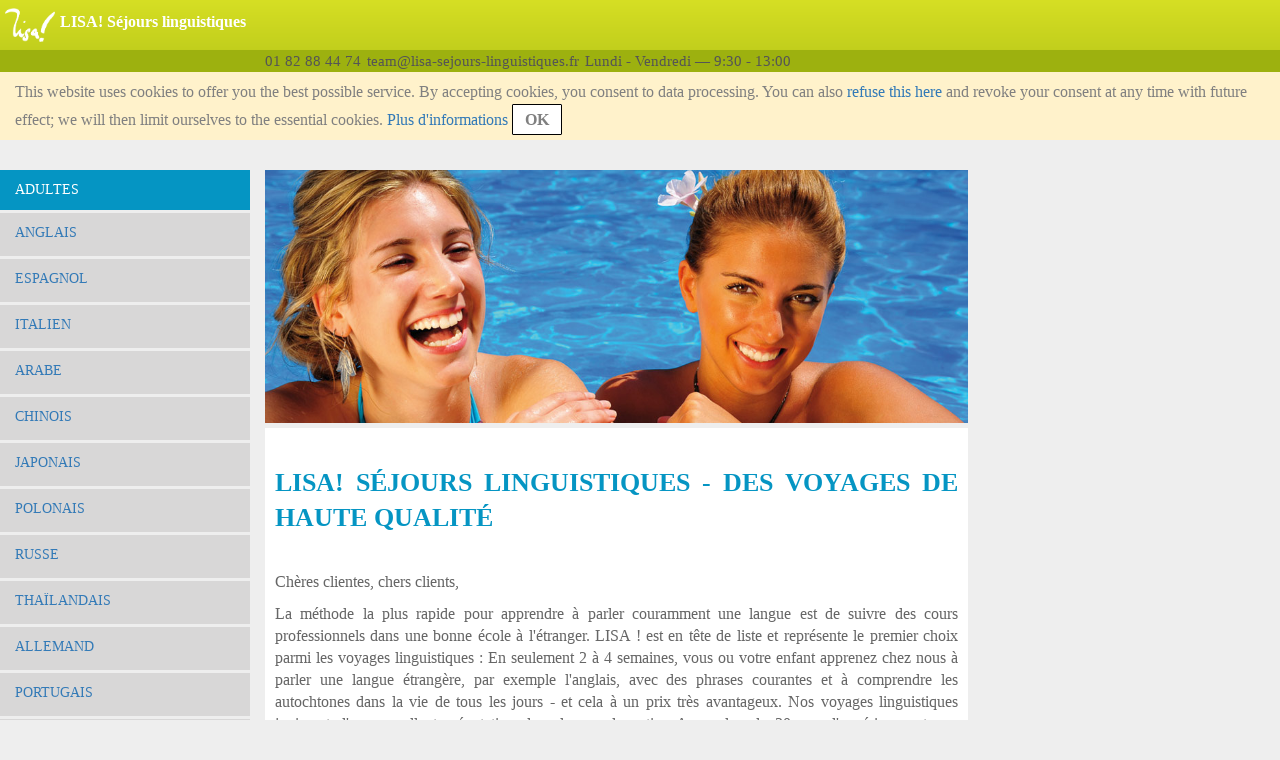

--- FILE ---
content_type: text/html;charset=UTF-8
request_url: https://www.lisa-sejours-linguistiques.fr/
body_size: 15626
content:
<!DOCTYPE html>
<html lang="fr-FR">
<head>
    <meta charset="UTF-8">
    <meta name="viewport" content="width=device-width, initial-scale=1.0">
    <meta name="SKYPE_TOOLBAR" content="SKYPE_TOOLBAR_PARSER_COMPATIBLE"/>
    <title>Séjours linguistiques pour adultes et adolescents</title>
    <meta name="description" content=" séjours linguistiques pour adultes, étudiants et adolescents pas cher au bord de la mer ou à la ville, pour toutes les langues et tous les niveaux ">
    <meta name="keywords" content="cour d anglais,sejours linguistiques malte, apprendre l anglais, sejour linguistique en irlande, sejours barcelone, sejour linguistique angleterre, sejour linguistique usa, séjour linguistique,séjours linguistiques, test d anglais, adultes, adolescents">
    <link rel="alternate" hreflang="de-DE" href="https://www.lisa-sprachreisen.de" />
    <link rel="alternate" hreflang="en-GB" href="https://www.lisa-travel.co.uk" />
    <link rel="alternate" hreflang="da-DK" href="https://www.lisa-sprogrejser.dk" />
    <link rel="alternate" hreflang="es-ES" href="https://www.viajes-idiomas.es" />
    <link rel="alternate" hreflang="de-AT" href="https://www.sprachreisen.at" />
    <link rel="alternate" hreflang="de-CH" href="https://www.lisa-sprachreisen.ch" />
    <link rel="alternate" hreflang="it-IT" href="https://www.soggiorno-linguistico.it" />
    <link rel="alternate" hreflang="hr-HR" href="https://www.jezicnaputovanja.com" />
    <link rel="alternate" hreflang="fi-FI" href="https://www.lisa-kielimatkat.com" />
    <link rel="alternate" hreflang="fr-FR" href="https://www.lisa-sejours-linguistiques.fr" />
    <link rel="alternate" hreflang="pl-PL" href="https://www.podrozejezykowe.pl" />
    <link rel="shortcut icon" href="/assets/favicon-583d316f9cdec99c98c0f780bf5ab1a0.ico" type="image/x-icon">
    <link rel="stylesheet" href="/assets/application-922ad4e2671b608b7145007fbae3eadb.css"/><link rel="stylesheet" href="/assets/application-cms-cb45f1cb4fcd57d0f109357b0920f709.css"/><script type="text/javascript" defer src="/assets/application-b393f361b8987d496dcca6e4a621f70b.js" ></script>
    <meta name="layout" content="frontendBasic"/>
    
    

    <script>

      var gaProperty = 'UA-2170010-38';

      // Disable tracking if the opt-out cookie exists.
      var disableStr = 'ga-disable-' + gaProperty;
      if (document.cookie.indexOf(disableStr + '=true') > -1) {
        window[disableStr] = true;
      }

      function gaOptout() {
        document.cookie = disableStr + '=true; expires=Thu, 31 Dec 2099 23:59:59 UTC; path=/';
        window[disableStr] = true;
        alert('OK. OptOuted.')
      }
    </script>

</head>
<body>

<div class="lisa-page">
    
<div class="lisa-header">
    <div class="lisa-header-wrapper">
        <div class="lisa-header-logo">
            <div class="lisa-header-layout">
                <div>
                    <img src="/assets/icons/menu-toggle-547958daf5db1f79d25affb58f54c27b.svg" class="menu-toggle" id="responsive-menu-driver" alt="Menu"/>
                </div>
                <a href="/">
                <div style="text-align: center">
                    
                        <img src="/assets/lisa-logo-141x96-07a3638e5c3f937f94c12257c4981f00.png" class="logo" alt="LISA!"/>
                    
                </div>
                </a>
            </div>
        </div>
        <div class="lisa-header-text">
            <div class="lisa-header-layout">
                <div class="text">
                    <p>LISA! Séjours linguistiques </p>
                    <h1>Séjours linguistiques pour adultes et adolescents</h1>
                    <div class="sns">
                        
                    </div>
                </div>

            </div>
        </div>
    </div><!--/lisa-header-wrapper-->
    <div class="clear-float"></div>
    <div class="lisa-header-info">
        <div class="text-area">
            <div class="empty-left-menu">&nbsp;</div>
            <div class="val"><span>01 82 88 44 74</span></div>
            <div class="val"><span>team&#64;lisa-sejours-linguistiques.fr</span></div>
            <div class="val"><span>Lundi - Vendredi &mdash; 9:30 - 13:00</span></div>
        </div>
    </div><!--/lisa-header-info-->
        <div id="agree-cookie" class="agree-cookie">
        
        <p>
            This website uses cookies to offer you the best possible service. By accepting cookies, you consent to data processing. You can also <span id='agree-cookie-only-basic-link'>refuse this here</span> and revoke your consent at any time with future effect; we will then limit ourselves to the essential cookies.
            <span><a href="/a-propos-de-nous-protection-des-donnees.html">Plus d'informations</a></span>
            <span id="agree-cookie-button" style="">OK</span>
        </p>
    </div><!--/agree-cookie-->

</div><!--/lisa-header-->

    <div class="lisa-container">
        <div class="lisa-left-menu">
            
            <div class="lisa-left-menu">
    
    <div id="lisa-left-menu-main">



<div class="lisa-content-block" id="language-list">
        <div class="left-block">
            
            
            <div class="block" id="language-list-adult-block">
                <div class="lisa-language-list-header">
                    Adultes
                </div>
                <ul class="lisa-language-list-body" id="language-list-adult">
                    <li id="language-list-adult-2"><div class="line"><a href='/anglais-cours-de-langues-adultes.html'>Anglais </a></div></li>
                    <li id="language-list-adult-87"><div class="line"><a href='/espagnol-cours-de-langues-adultes.html'>Espagnol</a></div></li>
                    <li id="language-list-adult-153"><div class="line"><a href='/italien-sejours-linguistiques-adultes.html'>Italien</a></div></li>
                    <li id="language-list-adult-166"><div class="line"><a href='/arabe-sejours-linguistiques-adultes.html'>Arabe</a></div></li>
                    <li id="language-list-adult-169"><div class="line"><a href='/chinois-sejours-linguistiques-adultes.html'>Chinois</a></div></li>
                    <li id="language-list-adult-172"><div class="line"><a href='/japonais-sejours-linguistiques-adultes.html'>Japonais</a></div></li>
                    <li id="language-list-adult-176"><div class="line"><a href='/polonais-sejours-linguistiques-adultes.html'>Polonais</a></div></li>
                    <li id="language-list-adult-182"><div class="line"><a href='/russe-sejours-linguistiques-adultes.html'>Russe</a></div></li>
                    <li id="language-list-adult-188"><div class="line"><a href='/thailandais-sejours-linguistiques-adultes.html'>Thaïlandais</a></div></li>
                    <li id="language-list-adult-191"><div class="line"><a href='/allemand-sejours-linguistiques-adultes.html'>Allemand</a></div></li>
                    <li id="language-list-adult-200"><div class="line"><a href='/pourtugais-sejours-linguistiques-adultes.html'>Portugais </a></div></li>
                    <li id="language-list-adult-573"><div class="line"><a href='/turque-sejours-linguistiques-adultes.html'>Turc</a></div></li>
                    <li id="language-list-adult-8911"><div class="line"><a href='/coree-cours-de-langues-adultes.html'>Coréen</a></div></li>
                    <li id="language-list-adult-14664"><div class="line"><a href='/vietnamese-cours-de-langues-adultes.html'>vietnamien</a></div></li>
                    </ul>
            </div><!--/block-->
            
            <div class="block" id="language-list-teen-block">
                <div class="lisa-language-list-header">
                    Adolescents
                </div>
                <ul class="lisa-language-list-body" id="language-list-teen">
                    <li id="language-list-teen-206"><div class="line"><a href='/anglais-sejours-linguistiques-adolescents.html'>Anglais</a></div></li>
                    <li id="language-list-teen-241"><div class="line"><a href='/espagnol-sejours-linguistiques-adolescents.html'>Espagnol</a></div></li>
                    <li id="language-list-teen-247"><div class="line"><a href='/francais-cours-de-langues-adolescents.html'>Français</a></div></li>
                    <li id="language-list-teen-258"><div class="line"><a href='/italien-sejours-linguistiques-adolescents.html'>Italien</a></div></li>
                    <li id="language-list-teen-262"><div class="line"><a href='/allemand-sejours-linguistiques-adolescents.html'>Allemand</a></div></li>
                    <li id="language-list-teen-8377"><div class="line"><a href='/chinois-cours-de-langues-adolescents.html'>Chinois</a></div></li>
                    </ul>
            </div><!--/block-->

            

            
            <div class="block" id="language-list-family-block">
                <div class="lisa-language-list-header">
                    famille
                </div>
                <ul class="lisa-language-list-body" id="language-list-family">
                    <li id="language-list-adult-13283"><div class="line"><a href='/english-cours-de-langues-family.html'>Anglais</a></div></li>
                    </ul>
            </div><!--/block-->
            
            
            
        </div><!--/left-block-->
    </div><!--/lisa-content-block-->
    <div class="lisa-content-block">
        <div class="left-block">
            

<a href="/booking/index.html" class="booking-button-link">
    <div class="booking-button">
        Réservez dès maintenant !
    </div>
</a>
        </div>
    </div>
    </div><!--/lisa-left-menu-main-->
</div><!--/lisa-left-menu-->

            
        </div><!--/lisa-left-menu-->
        <!--main content-->
    
        


<div class="scope-top-main">
    <div class="is-mobile">
        <div class="links-structure-for-mobile">
            <div class="outline">
            
                <span class="record">
                    <a href='/sejours-linguistiques-adultes.html'>Adultes</a>
                </span>
                <span class="record">
                    <a href='/sejours-linguistiques-adolescents.html'>Adolescents</a>
                </span>
            
            </div><!--/.outline-->
        </div><!--/product-links-->
    </div><!--/is-mobile-->
    <div class="header">
        <div>
    
        <img src="/assets/toppage-image-6e32fe4b6571a28e73bb9e6b4b6d90ba.jpg" alt="Welcome"/>
    
        </div>
    </div>
<div class="wrapper">
    <div class="main" id="main">
        
        <div class="lisa-content-block" id="lisaContentBlock-98061">
                <div class="middle-block">
                    







<div class="lisa-content-box">
    
    <div id="displayedTextArea-98061" class="show-area-class">
        
        
        
        
        
        
        
        
        
        
        <p open="" sans="" style="letter-spacing: normal; text-align: justify;">&nbsp;</p>

<h1 open="" sans="" style="text-align: justify;">LISA! S&eacute;jours linguistiques - Des voyages de haute qualit&eacute;</h1>

<p style="text-align: justify;">Ch&egrave;res clientes, chers clients,</p>

<p style="text-align: justify;">La m&eacute;thode la plus rapide pour apprendre &agrave; parler couramment une langue est de suivre des cours professionnels dans une bonne &eacute;cole&nbsp;&agrave; l&#39;&eacute;tranger. LISA ! est en t&ecirc;te de liste et repr&eacute;sente le premier choix parmi les voyages linguistiques : En seulement 2 &agrave; 4 semaines, vous ou votre enfant apprenez chez nous &agrave; parler une langue &eacute;trang&egrave;re, par exemple l&#39;anglais, avec des phrases courantes et &agrave; comprendre les autochtones dans la vie de tous les jours - et cela &agrave; un prix tr&egrave;s avantageux. Nos voyages linguistiques jouissent d&#39;une excellente r&eacute;putation dans le monde entier.&nbsp;Avec plus de 30 ans d&#39;exp&eacute;rience et une entreprise g&eacute;r&eacute;e par ses propri&eacute;taires depuis 1992, nous ne proposons pas seulement des cours de langue de haute qualit&eacute; &agrave; l&#39;&eacute;tranger, mais nous garantissons &eacute;galement des participants internationaux et des offres de voyages linguistiques tout au long de l&#39;ann&eacute;e &agrave; des prix actualis&eacute;s au jour le jour.</p>

<p open="" sans="" style="letter-spacing: normal; text-align: justify;">&nbsp;</p>

<p open="" sans="" style="letter-spacing: normal; text-align: justify;"><a href="mailto:team@lisa-sejours-linguistiques.fr?subject=Faites-moi%20une%20proposition%20personnalis%C3%A9e%20!&amp;body=Demande%20d%E2%80%99un%20devis%20non%20contractuel%0A%0A%0ADites-nous%20rapidement%20%C3%A0%20quel%20cours%20de%20langues%20vous%20vous%20int%C3%A9ressez%2C%20%C3%A0%20quel%20type%20de%20logement%20vous%20avez%20pens%C3%A9%20et%20vos%20dates%20pr%C3%A9visionnelles%20de%20s%C3%A9jour.%0ANous%20vous%20ferons%20une%20proposition%20personnalis%C3%A9e.%0A%0A%3A%3A%3A%3A%3A%3A%3A%3A%3A%3A%3A%0A%0ANom%20%3A%0ANum%C3%A9ro%20de%20t%C3%A9l%C3%A9phone%20%3A%0A%0ADestination%20(ville%20%2F%20nom%20de%20l'%C3%A9cole)%20%3A%0ADur%C3%A9e%20souhait%C3%A9e%20du%20s%C3%A9jour%20%3A%0ADates%20souhait%C3%A9es%20du%20s%C3%A9jour%20%3A%0AType%20de%20logement%20%3A%0A%0A%0AFaites-moi%20une%20proposition%20non-contractuelle%20!%0A%0A%3A%3A%3A%3A%3A%3A%3A%3A%0A%0ACe%20message%20a%20%C3%A9t%C3%A9%20%C3%A9crit%20par%20le%20service%20d%E2%80%99offres%20LISA!"><img src="/images/cms/LISA-Sejours-linguistiques-demander-une-offre.jpg" alt="null" title="null" /></a></p>

<p open="" sans="" style="letter-spacing: normal; text-align: justify;">&nbsp;</p>

<h3 open="" sans="" style="letter-spacing: normal; text-align: justify;">Exemples de prix:</h3>

<ul>
	<li open="" sans="" style="letter-spacing: normal; text-align: justify;">
	<p><a href="https://www.lisa-sejours-linguistiques.fr/anglais-sejours-linguistiques-malte-malte---sliema-adultes-apercu.html">S&eacute;jour&nbsp;linguistique d&#39;anglais pour adultes &agrave; la mer, 2 semaines compl&egrave;tes pour 949&euro;</a></p>
	</li>
	<li open="" sans="" style="letter-spacing: normal; text-align: justify;">
	<p><a href="https://www.lisa-sejours-linguistiques.fr/anglais-sejours-linguistiques-malte-sliema-adolescents-apercu.html">S&eacute;jour&nbsp;linguistique de 2 semaines &agrave; Malte au bord de ma mer pour adolescents &agrave; 1179&euro;</a></p>
	</li>
	<li open="" sans="" style="letter-spacing: normal; text-align: justify;">
	<p><a href="https://www.lisa-sejours-linguistiques.fr/anglais-cours-de-langues-royaume-uni-cambridge---campus-adolescents-apercu.html">S&eacute;jour lingusitique pour adolescents &agrave; Cambridge, 2 semaines pour 1459&euro;</a></p>
	</li>
</ul>

<p>&nbsp;</p>

<h3>Choisissez pour qui vous recherchez un s&eacute;jour:</h3>

<ol>
	<li><a href="https://www.lisa-sejours-linguistiques.fr/sejours-linguistiques-adultes.html">S&eacute;jours linguistiques pour adultes</a></li>
	<li><a href="/sejours-linguistiques-adolescents.html"><span style="font-size: 16px;">S&eacute;jours linguistiques pour adolescents</span></a></li>
	<li><a href="/studenten/sejours-linguistiques-pour-etudiants.html"><span style="font-size: 16px;">S&eacute;jours linguistiques pour &eacute;tudiants</span></a></li>
	<li><a href="/urlaub/sprachreisen-familie-familienurlaub.html"><span style="font-size: 16px;">S&eacute;jours linguistiques en famille</span></a></li>
</ol>

<p>&nbsp;</p>

<h3>Voici comment vous pouvez r&eacute;server un s&eacute;jour linguistique:&nbsp;</h3>

<ul>
	<li>
	<p><a href="mailto: team@lisa-sejours-linguistiques.fr">Demandez-nous d&egrave;s maintenant un devis gratuit par email</a></p>
	</li>
	<li>
	<p>Appelez-nous et laissez nous vous conseiller :&nbsp;<span style="color: rgb(85, 85, 85); font-size: 15px;">01 82 88 44 74</span></p>
	</li>
	<li>
	<p>R&eacute;servez en 2 minutes en cliquant sur le prix souhait&eacute; dans un tableau de prix</p>
	</li>
</ul>

<p>&nbsp;</p>

    </div>
</div>

                    


                </div>
            </div>
        
        <div class="lisa-content-block" id="lisaContentBlock-311806">
                <div class="middle-block">
                    








<div class="lisa-content-box">
    
     
    <div id="displayedTextArea-311806" class="show-area-class">
    
    
        
            
            
            
            
            
            
            
            
            
            
            <h1><span open="" style="font-size: 16px; font-family: ">S&eacute;jours linguistiques&nbsp;avantageux pour adultes en bord de mer:&nbsp;</span></h1>

<p style="text-align: justify;"><span style="color: rgb(0, 0, 0); font-family: ">
        
        
            <div data-customized-tile-id="31">
                <div id="tiles-outer">
                    <ul data-is-sortable="false" class="cols-3 customized-tiles">
                        
                        
                            <li data-tile-id="2455">
    <div class="tile-block">
        <div class="tile-image">
            <a href="/espagnol-sejours-linguistiques-espagne-malaga-adultes-apercu.html">
                <img src="/images/tile/tile-102.jpg" alt="Malaga" />
            </a>
        </div><!--/tile-image-->
        <div class="tile-description">
            <a href="/espagnol-sejours-linguistiques-espagne-malaga-adultes-apercu.html">Malaga<br />
            Adultes</a> espagnol<br />
            <span class="price">1059 €</span> / 2 Semaines
        </div><!--/tile-description-->
        
        
    </div><!--/tile-block-->
</li>

                        
                            <li data-tile-id="2474">
    <div class="tile-block">
        <div class="tile-image">
            <a href="/anglais-cours-de-langues-malte-malte-sliema-adultes-apercu.html">
                <img src="/images/tile/tile-1.jpg" alt="Malte – Sliema" />
            </a>
        </div><!--/tile-image-->
        <div class="tile-description">
            <a href="/anglais-cours-de-langues-malte-malte-sliema-adultes-apercu.html">Malte – Sliema<br />
            Adultes</a> anglais<br />
            <span class="price">1129 €</span> / 2 Semaines
        </div><!--/tile-description-->
        
        
    </div><!--/tile-block-->
</li>

                        
                            <li data-tile-id="2510">
    <div class="tile-block">
        <div class="tile-image">
            <a href="/francais-cours-de-langues-france-nice-adultes-apercu.html">
                <img src="/images/tile/tile-169.jpg" alt="Nice" />
            </a>
        </div><!--/tile-image-->
        <div class="tile-description">
            <a href="/francais-cours-de-langues-france-nice-adultes-apercu.html">Nice<br />
            Adultes</a> français<br />
            <span class="price">1409 €</span> / 2 Semaines
        </div><!--/tile-description-->
        
        
    </div><!--/tile-block-->
</li>

                        
                    </ul>
                </div>
                
            </div>
        
    
        
            
            
            
            
            
            
            
            
            
            
            </span></p>

<p>&nbsp;</p>

<h2 style="text-align: justify;"><br />
<span open="" style="font-size: 16px; font-family: ">S&eacute;jours linguistiques avantageux en bord de mer pour adolescents &agrave; Malte: </span></h2>

<p style="text-align: justify;"><span open="" style="color: rgb(0, 0, 0); font-family: ">
        
        
            <div data-customized-tile-id="5">
                <div id="tiles-outer">
                    <ul data-is-sortable="false" class="cols-3 customized-tiles">
                        
                        
                            <li data-tile-id="2507">
    <div class="tile-block">
        <div class="tile-image">
            <a href="/anglais-cours-de-langues-malte-sliema-adolescents-apercu.html">
                <img src="/images/tile/tile-110.jpg" alt="Sliema" />
            </a>
        </div><!--/tile-image-->
        <div class="tile-description">
            <a href="/anglais-cours-de-langues-malte-sliema-adolescents-apercu.html">Sliema<br />
            Adolescents</a> anglais<br />
            <span class="price">1349 €</span> / 2 Semaines
        </div><!--/tile-description-->
        
        
    </div><!--/tile-block-->
</li>

                        
                            <li data-tile-id="2604">
    <div class="tile-block">
        <div class="tile-image">
            <a href="/anglais-cours-de-langues-malte-malte-salina-plage-adolescents-apercu.html">
                <img src="/images/tile/tile-256.jpg" alt="Malte – Salina Plage" />
            </a>
        </div><!--/tile-image-->
        <div class="tile-description">
            <a href="/anglais-cours-de-langues-malte-malte-salina-plage-adolescents-apercu.html">Malte – Salina Plage<br />
            Adolescents</a> anglais<br />
            <span class="price">1979 €</span> / 2 Semaines
        </div><!--/tile-description-->
        
        
    </div><!--/tile-block-->
</li>

                        
                            <li data-tile-id="2606">
    <div class="tile-block">
        <div class="tile-image">
            <a href="/anglais-cours-de-langues-malte-malte-saint-julians-adolescents-apercu.html">
                <img src="/images/tile/tile-352.jpg" alt="Malte – Saint Julians" />
            </a>
        </div><!--/tile-image-->
        <div class="tile-description">
            <a href="/anglais-cours-de-langues-malte-malte-saint-julians-adolescents-apercu.html">Malte – Saint Julians<br />
            Adolescents</a> anglais<br />
            <span class="price">1529 €</span> / 2 Semaines
        </div><!--/tile-description-->
        
        
    </div><!--/tile-block-->
</li>

                        
                    </ul>
                </div>
                
            </div>
        
    
        
            
            
            
            
            
            
            
            
            
            
            </span></p>

<p>&nbsp;</p>

<h5 style="text-align: justify;"><span open="" style="font-size: 16px; font-family: ">S&eacute;jours linguistiques d&#39;anglais pour adolescents, nos recommandations:</span></h5>

<p><span style="color: rgb(0, 0, 0); font-family: ">
        
        
            <div data-customized-tile-id="26">
                <div id="tiles-outer">
                    <ul data-is-sortable="false" class="cols-3 customized-tiles">
                        
                        
                            <li data-tile-id="2651">
    <div class="tile-block">
        <div class="tile-image">
            <a href="/anglais-sejours-linguistiques-royaume-uni-bournemouth-adolescents-apercu.html">
                <img src="/images/tile/tile-164.jpg" alt="Bournemouth" />
            </a>
        </div><!--/tile-image-->
        <div class="tile-description">
            <a href="/anglais-sejours-linguistiques-royaume-uni-bournemouth-adolescents-apercu.html">Bournemouth<br />
            Adolescents</a> anglais<br />
            <span class="price">2179 €</span> / 2 Semaines
        </div><!--/tile-description-->
        
        
    </div><!--/tile-block-->
</li>

                        
                    </ul>
                </div>
                
            </div>
        
    
        
            
            
            
            
            
            
            
            
            
            
            </span></p>

<p>&nbsp;</p>

<h5 style="text-align: justify;"><span open="" style="font-size: 16px; font-family: ">S&eacute;jours linguistiques&nbsp;pour adolescents dans un campus anglais:</span></h5>

<p style="text-align: justify;"><span style="color: rgb(0, 0, 0); font-family: ">
        
        
            <div data-customized-tile-id="32">
                <div id="tiles-outer">
                    <ul data-is-sortable="false" class="cols-3 customized-tiles">
                        
                        
                            <li data-tile-id="2466">
    <div class="tile-block">
        <div class="tile-image">
            <a href="/anglais-cours-de-langues-royaume-uni-nottingham-adolescents-apercu.html">
                <img src="/images/tile/tile-361.jpg" alt="Nottingham" />
            </a>
        </div><!--/tile-image-->
        <div class="tile-description">
            <a href="/anglais-cours-de-langues-royaume-uni-nottingham-adolescents-apercu.html">Nottingham<br />
            Adolescents</a> anglais<br />
            <span class="price">2579 €</span> / 2 Semaines
        </div><!--/tile-description-->
        
        
    </div><!--/tile-block-->
</li>

                        
                            <li data-tile-id="2675">
    <div class="tile-block">
        <div class="tile-image">
            <a href="/anglais-cours-de-langues-royaume-uni-bristol-clifton-college-adolescents-apercu.html">
                <img src="/images/tile/tile-245.jpg" alt="Bristol – Clifton College" />
            </a>
        </div><!--/tile-image-->
        <div class="tile-description">
            <a href="/anglais-cours-de-langues-royaume-uni-bristol-clifton-college-adolescents-apercu.html">Bristol – Clifton College<br />
            Adolescents</a> anglais<br />
            <span class="price">2409 €</span> / 2 Semaines
        </div><!--/tile-description-->
        
        
    </div><!--/tile-block-->
</li>

                        
                    </ul>
                </div>
                
            </div>
        
    
        
            
            
            
            
            
            
            
            
            
            
            </span></p>

<p>&nbsp;</p>

<h5 style="text-align: justify;"><span open="" style="font-size: 16px; font-family: ">S&eacute;jours linguistiques d&#39;anglais pour adultes, nos recommandations:</span></h5>

<p style="text-align: justify;"><span style="color: rgb(0, 0, 0); font-family: ">
        
        
            <div data-customized-tile-id="25">
                <div id="tiles-outer">
                    <ul data-is-sortable="false" class="cols-3 customized-tiles">
                        
                        
                            <li data-tile-id="2782">
    <div class="tile-block">
        <div class="tile-image">
            <a href="/anglais-cours-de-langues-royaume-uni-brighton-adultes-apercu.html">
                <img src="/images/tile/tile-19.jpg" alt="Brighton" />
            </a>
        </div><!--/tile-image-->
        <div class="tile-description">
            <a href="/anglais-cours-de-langues-royaume-uni-brighton-adultes-apercu.html">Brighton<br />
            Adultes</a> anglais<br />
            <span class="price">1449 €</span> / 2 Semaines
        </div><!--/tile-description-->
        
        
    </div><!--/tile-block-->
</li>

                        
                    </ul>
                </div>
                
            </div>
        
    
        
            
            
            
            
            
            
            
            
            
            
            </span></p>

<p>&nbsp;</p>

<p>&nbsp;</p>

<h5 style="text-align: justify;"><span open="" style="font-size: 16px; font-family: ">S&eacute;jours linguistiques parfaits pour les adultes de plus de 30 ans:</span></h5>

<p style="text-align: justify;"><span style="color: rgb(0, 0, 0); font-family: ">
        
        
            <div data-customized-tile-id="18">
                <div id="tiles-outer">
                    <ul data-is-sortable="false" class="cols-3 customized-tiles">
                        
                        
                            <li data-tile-id="2554">
    <div class="tile-block">
        <div class="tile-image">
            <a href="/anglais-sejours-linguistiques-usa-new-york---30-ans-et-plus-adultes-apercu.html">
                <img src="/images/tile/tile-259.jpg" alt="New York 30 +" />
            </a>
        </div><!--/tile-image-->
        <div class="tile-description">
            <a href="/anglais-sejours-linguistiques-usa-new-york---30-ans-et-plus-adultes-apercu.html">New York 30 +<br />
            Adultes</a> anglais<br />
            <span class="price">1859 €</span> / 2 Semaines
        </div><!--/tile-description-->
        
        
    </div><!--/tile-block-->
</li>

                        
                            <li data-tile-id="2613">
    <div class="tile-block">
        <div class="tile-image">
            <a href="/anglais-cours-de-langues-irlande-dublin---30-+-adultes-apercu.html">
                <img src="/images/tile/tile-338.jpg" alt="Dublin – 30 +" />
            </a>
        </div><!--/tile-image-->
        <div class="tile-description">
            <a href="/anglais-cours-de-langues-irlande-dublin---30-+-adultes-apercu.html">Dublin – 30 +<br />
            Adultes</a> anglais<br />
            <span class="price">1549 €</span> / 2 Semaines
        </div><!--/tile-description-->
        
        
    </div><!--/tile-block-->
</li>

                        
                            <li data-tile-id="2734">
    <div class="tile-block">
        <div class="tile-image">
            <a href="/anglais-cours-de-langues-royaume-uni-londres-30-+-adultes-apercu.html">
                <img src="/images/tile/tile-155.jpg" alt="Londres – 30 +" />
            </a>
        </div><!--/tile-image-->
        <div class="tile-description">
            <a href="/anglais-cours-de-langues-royaume-uni-londres-30-+-adultes-apercu.html">Londres – 30 +<br />
            Adultes</a> anglais<br />
            <span class="price">1515 €</span> / 2 Semaines
        </div><!--/tile-description-->
        
        
    </div><!--/tile-block-->
</li>

                        
                    </ul>
                </div>
                
            </div>
        
    
        
            
            
            
            
            
            
            
            
            
            
            </span></p>

<h5 style="text-align: justify;">&nbsp;</h5>

<h5 style="text-align: justify;"><span open="" style="font-size: 16px; font-family: ">S&eacute;jours linguistiques d&#39;anglais pour adultes:</span></h5>

<p style="text-align: justify;"><span style="color: rgb(0, 0, 0); font-family: ">
        
        
            <div data-customized-tile-id="22">
                <div id="tiles-outer">
                    <ul data-is-sortable="false" class="cols-3 customized-tiles">
                        
                        
                            <li data-tile-id="2551">
    <div class="tile-block">
        <div class="tile-image">
            <a href="/anglais-cours-de-langues-etats-unis-new-york-times-square-adultes-apercu.html">
                <img src="/images/tile/tile-45.jpg" alt="New York – Times Square" />
            </a>
        </div><!--/tile-image-->
        <div class="tile-description">
            <a href="/anglais-cours-de-langues-etats-unis-new-york-times-square-adultes-apercu.html">New York – Times Square<br />
            Adultes</a> anglais<br />
            <span class="price">1905 €</span> / 2 Semaines
        </div><!--/tile-description-->
        
        
    </div><!--/tile-block-->
</li>

                        
                            <li data-tile-id="2602">
    <div class="tile-block">
        <div class="tile-image">
            <a href="/anglais-cours-de-langues-afrique-du-sud-le-cap-sea-point-adultes-apercu.html">
                <img src="/images/tile/tile-348.jpg" alt="Le Cap – Sea Point" />
            </a>
        </div><!--/tile-image-->
        <div class="tile-description">
            <a href="/anglais-cours-de-langues-afrique-du-sud-le-cap-sea-point-adultes-apercu.html">Le Cap – Sea Point<br />
            Adultes</a> anglais<br />
            <span class="price">1179 €</span> / 2 Semaines
        </div><!--/tile-description-->
        
        
    </div><!--/tile-block-->
</li>

                        
                            <li data-tile-id="2603">
    <div class="tile-block">
        <div class="tile-image">
            <a href="/anglais-cours-de-langues-afrique-du-sud-le-cap-sea-point-adultes-apercu.html">
                <img src="/images/tile/tile-348.jpg" alt="Le Cap – Sea Point" />
            </a>
        </div><!--/tile-image-->
        <div class="tile-description">
            <a href="/anglais-cours-de-langues-afrique-du-sud-le-cap-sea-point-adultes-apercu.html">Le Cap – Sea Point<br />
            Adultes</a> anglais<br />
            <span class="price">1299 €</span> / 2 Semaines
        </div><!--/tile-description-->
        
        
    </div><!--/tile-block-->
</li>

                        
                    </ul>
                </div>
                
            </div>
        
    
        
            
            
            
            
            
            
            
            
            
            
            </span></p>

<h5 style="text-align: justify;">&nbsp;</h5>

<h5 style="text-align: justify;"><span open="" style="font-size: 16px; font-family: ">S&eacute;jours linguistiques de fran&ccedil;ais pour adultes, en bord de&nbsp;mer:&nbsp;</span></h5>

<p style="text-align: justify;"><span style="color: rgb(0, 0, 0); font-family: ">
        
        
            <div data-customized-tile-id="27">
                <div id="tiles-outer">
                    <ul data-is-sortable="false" class="cols-3 customized-tiles">
                        
                        
                            <li data-tile-id="2445">
    <div class="tile-block">
        <div class="tile-image">
            <a href="/francais-sejours-linguistiques-france-montpellier-adultes-apercu.html">
                <img src="/images/tile/tile-56.jpg" alt="Montpellier" />
            </a>
        </div><!--/tile-image-->
        <div class="tile-description">
            <a href="/francais-sejours-linguistiques-france-montpellier-adultes-apercu.html">Montpellier<br />
            Adultes</a> français<br />
            <span class="price">1109 €</span> / 2 Semaines
        </div><!--/tile-description-->
        
        
    </div><!--/tile-block-->
</li>

                        
                            <li data-tile-id="2510">
    <div class="tile-block">
        <div class="tile-image">
            <a href="/francais-cours-de-langues-france-nice-adultes-apercu.html">
                <img src="/images/tile/tile-169.jpg" alt="Nice" />
            </a>
        </div><!--/tile-image-->
        <div class="tile-description">
            <a href="/francais-cours-de-langues-france-nice-adultes-apercu.html">Nice<br />
            Adultes</a> français<br />
            <span class="price">1409 €</span> / 2 Semaines
        </div><!--/tile-description-->
        
        
    </div><!--/tile-block-->
</li>

                        
                            <li data-tile-id="2511">
    <div class="tile-block">
        <div class="tile-image">
            <a href="/francais-sejours-linguistiques-france-antibes-adultes-apercu.html">
                <img src="/images/tile/tile-9.jpg" alt="Antibes" />
            </a>
        </div><!--/tile-image-->
        <div class="tile-description">
            <a href="/francais-sejours-linguistiques-france-antibes-adultes-apercu.html">Antibes<br />
            Adultes</a> français<br />
            <span class="price">1489 €</span> / 2 Semaines
        </div><!--/tile-description-->
        
        
    </div><!--/tile-block-->
</li>

                        
                    </ul>
                </div>
                
            </div>
        
    
        
            
            
            
            
            
            
            
            
            
            
            </span></p>

<p>&nbsp;</p>

<h5 style="text-align: justify;"><span open="" style="font-size: 16px; font-family: ">S&eacute;jours linguistiques d&#39;espagnol pour adultes, en bord de mer</span>:</h5>

<p><span style="color: rgb(0, 0, 0); font-family: ">
        
        
            <div data-customized-tile-id="28">
                <div id="tiles-outer">
                    <ul data-is-sortable="false" class="cols-3 customized-tiles">
                        
                        
                            <li data-tile-id="2455">
    <div class="tile-block">
        <div class="tile-image">
            <a href="/espagnol-sejours-linguistiques-espagne-malaga-adultes-apercu.html">
                <img src="/images/tile/tile-102.jpg" alt="Malaga" />
            </a>
        </div><!--/tile-image-->
        <div class="tile-description">
            <a href="/espagnol-sejours-linguistiques-espagne-malaga-adultes-apercu.html">Malaga<br />
            Adultes</a> espagnol<br />
            <span class="price">1059 €</span> / 2 Semaines
        </div><!--/tile-description-->
        
        
    </div><!--/tile-block-->
</li>

                        
                            <li data-tile-id="2558">
    <div class="tile-block">
        <div class="tile-image">
            <a href="/espagnol-sejours-linguistiques-espagne-tenerife-adultes-apercu.html">
                <img src="/images/tile/tile-86.jpg" alt="Tenerife" />
            </a>
        </div><!--/tile-image-->
        <div class="tile-description">
            <a href="/espagnol-sejours-linguistiques-espagne-tenerife-adultes-apercu.html">Tenerife<br />
            Adultes</a> espagnol<br />
            <span class="price">1119 €</span> / 2 Semaines
        </div><!--/tile-description-->
        
        
    </div><!--/tile-block-->
</li>

                        
                    </ul>
                </div>
                
            </div>
        
    
        
            
            
            
            
            
            
            
            
            
            
            </span></p>

<h5 style="text-align: justify;">&nbsp;</h5>

<h5 style="text-align: justify;"><span open="" style="font-size: 16px; font-family: ">S&eacute;jours linguistiques d&#39;italien pour adultes</span>:&nbsp;</h5>

<p><span style="color: rgb(0, 0, 0); font-family: ">
        
        
            <div data-customized-tile-id="23">
                <div id="tiles-outer">
                    <ul data-is-sortable="false" class="cols-3 customized-tiles">
                        
                        
                            <li data-tile-id="2581">
    <div class="tile-block">
        <div class="tile-image">
            <a href="/italien-sejours-linguistiques-italie-florence-adultes-apercu.html">
                <img src="/images/tile/tile-14.jpg" alt="Florence" />
            </a>
        </div><!--/tile-image-->
        <div class="tile-description">
            <a href="/italien-sejours-linguistiques-italie-florence-adultes-apercu.html">Florence<br />
            Adultes</a> italien<br />
            <span class="price">1189 €</span> / 2 Semaines
        </div><!--/tile-description-->
        
        
    </div><!--/tile-block-->
</li>

                        
                            <li data-tile-id="2716">
    <div class="tile-block">
        <div class="tile-image">
            <a href="/italien-cours-de-langues-italie-salerne-adultes-apercu.html">
                <img src="/images/tile/tile-11.jpg" alt="Salerne" />
            </a>
        </div><!--/tile-image-->
        <div class="tile-description">
            <a href="/italien-cours-de-langues-italie-salerne-adultes-apercu.html">Salerne<br />
            Adultes</a> italien<br />
            <span class="price">889 €</span> / 2 Semaines
        </div><!--/tile-description-->
        
        
    </div><!--/tile-block-->
</li>

                        
                            <li data-tile-id="2718">
    <div class="tile-block">
        <div class="tile-image">
            <a href="/italien-cours-de-langues-italie-san-remo-adultes-apercu.html">
                <img src="/images/tile/tile-15.jpg" alt="San Remo" />
            </a>
        </div><!--/tile-image-->
        <div class="tile-description">
            <a href="/italien-cours-de-langues-italie-san-remo-adultes-apercu.html">San Remo<br />
            Adultes</a> italien<br />
            <span class="price">919 €</span> / 2 Semaines
        </div><!--/tile-description-->
        
        
    </div><!--/tile-block-->
</li>

                        
                    </ul>
                </div>
                
            </div>
        
    
        
            
            
            
            
            
            
            
            
            
            
            </span></p>

<p>&nbsp;</p>

<p>&nbsp;</p>

<h5 style="text-align: justify;"><span open="" style="font-size: 16px; font-family: ">S&eacute;jours linguistiques exotiques pour adultes:</span></h5>

<p style="text-align: justify;"><span style="color: rgb(0, 0, 0); font-family: ">
        
        
            <div data-customized-tile-id="30">
                <div id="tiles-outer">
                    <ul data-is-sortable="false" class="cols-3 customized-tiles">
                        
                        
                            <li data-tile-id="2756">
    <div class="tile-block">
        <div class="tile-image">
            <a href="/chinois-cours-de-langues-taiwan-taipei-adultes-apercu.html">
                <img src="/images/tile/tile-433.jpg" alt="Taipei" />
            </a>
        </div><!--/tile-image-->
        <div class="tile-description">
            <a href="/chinois-cours-de-langues-taiwan-taipei-adultes-apercu.html">Taipei<br />
            Adultes</a> chinois<br />
            <span class="price">1889 €</span> / 2 Semaines
        </div><!--/tile-description-->
        
        
    </div><!--/tile-block-->
</li>

                        
                    </ul>
                </div>
                
            </div>
        
    
        
            
            
            
            
            
            
            
            
            
            
            </span></p>

<p style="text-align: justify;">&nbsp;</p>

<h5 style="text-align: justify;">Nos s&eacute;jours au bout du monde pour fuire l&#39;hiver europ&eacute;en:&nbsp;</h5>

<p><span style="color: rgb(0, 0, 0); font-family: ">
        
        
            <div data-customized-tile-id="29">
                <div id="tiles-outer">
                    <ul data-is-sortable="false" class="cols-3 customized-tiles">
                        
                        
                            <li data-tile-id="2472">
    <div class="tile-block">
        <div class="tile-image">
            <a href="/anglais-cours-de-langues-afrique-du-sud-le-cap-green-point-adultes-apercu.html">
                <img src="/images/tile/tile-391.jpg" alt="Le Cap – Green Point" />
            </a>
        </div><!--/tile-image-->
        <div class="tile-description">
            <a href="/anglais-cours-de-langues-afrique-du-sud-le-cap-green-point-adultes-apercu.html">Le Cap – Green Point<br />
            Adultes</a> anglais<br />
            <span class="price">1329 €</span> / 2 Semaines
        </div><!--/tile-description-->
        
        
    </div><!--/tile-block-->
</li>

                        
                            <li data-tile-id="2743">
    <div class="tile-block">
        <div class="tile-image">
            <a href="/espagnol-cours-de-langues-mexique-playa-del-carmen-adultes-apercu.html">
                <img src="/images/tile/tile-322.jpg" alt="Playa del Carmen" />
            </a>
        </div><!--/tile-image-->
        <div class="tile-description">
            <a href="/espagnol-cours-de-langues-mexique-playa-del-carmen-adultes-apercu.html">Playa del Carmen<br />
            Adultes</a> espagnol<br />
            <span class="price">1035 €</span> / 2 Semaines
        </div><!--/tile-description-->
        
        
    </div><!--/tile-block-->
</li>

                        
                    </ul>
                </div>
                
            </div>
        
    
        
            
            
            
            
            
            
            
            
            
            
            </span></p>

        
        
    
    </div>
    
    
</div> <!--/.lisa-content-block-->


                    


                </div>
            </div>
        
        <div class="lisa-content-block" id="lisaContentBlock-311810">
                <div class="middle-block">
                    







<div class="lisa-content-box">
    
    <div id="displayedTextArea-311810" class="show-area-class">
        
        
        
        
        
        
        
        
        
        
        <h3 style="text-align: justify;">Pourquoi choisir LISA! S&eacute;jours linguistiques?&nbsp;</h3>

<ol>
	<li style="text-align: justify;"><strong>30 ans d&#39;exp&eacute;rience, &ccedil;a change tout:</strong><br />
	Notre &eacute;quipe travaille dans la joie et la bonne humeur. Vous le remarquerez s&ucirc;rement au t&eacute;l&eacute;phone. Depuis 30 ans, nous faisons ce dans quoi nous sommes sp&eacute;cialis&eacute;s: organiser des excellents s&eacute;jours lingustiques dans des lieux incroyables du monde entier. Avec des clients contents et qui reviennent, Elke Greim et son &eacute;quipe internationale proposent un programme bien pens&eacute;.</li>
	<li style="text-align: justify;"><strong>Qu&#39;est-ce qu&#39;un s&eacute;jour linguistique?</strong><br />
	Les s&eacute;jours linguistiques sont des cours professionnels de langue, avec logement et programme d&#39;activit&eacute;s &agrave; l&#39;&eacute;tranger. Un s&eacute;jour linguistique permet &agrave; ses participants de d&eacute;velopper consid&eacute;rablement leurs capacit&eacute;s linguistiques dans un environnement authentique. L&agrave;-bas, vous&nbsp;entendrez et parlerez quotidiennement la langue, tout en profitant d&#39;une belle exp&eacute;rience sensorielle associant le bruit de la mer, la nourriture typique locale, les odeurs et les parfums des environs.&nbsp;</li>
	<li style="text-align: justify;"><strong>S&eacute;jours linguistiques pour adultes:</strong>&nbsp;<br />
	Vous voulez apprendre l&#39;anglais au bord de la mer, au coeur de Manhattan ou &agrave; Hawaii? Que diriez-vous d&#39;apprendre l&#39;allemand dans la capitale Berlin ou dans l&#39;&eacute;l&eacute;gante Vienne? Ou peut-&ecirc;tre pr&eacute;ferez-vous l&#39;italien dans la charmante Florence ou sur l&#39;&eacute;poustouflante c&ocirc;te amalfitaine de Salerne? Choisissez votre destination de r&ecirc;ve au sein de notre programme vari&eacute;, et laissez-nous vous pr&eacute;parer une offre avantageuse et personnalis&eacute;e.&nbsp;</li>
	<li style="text-align: justify;"><strong>S&eacute;jours linguistiques pour adolescents:</strong>&nbsp;<br />
	En tant que partenaire &eacute;ducatif, nous accompagnons et conseillons les parents et leurs enfants juqu&#39;au bac et les <a href="/studium/studium.html">&eacute;tudes sup&eacute;rieures</a>. Nous organisons des formations de pointe &agrave; l&#39;&eacute;tranger, par exemple dans le cadre de s&eacute;jours linguistiques encadr&eacute;s, d&#39;ann&eacute;es de c&eacute;sure ou dans un lyc&eacute;e. Nous permettons aux enfants de parler couramment une langue et les rendons capables de se rep&eacute;rer &agrave; l&#39;&eacute;tranger. Beaucoup de parents font appel &agrave; notre aide gratuite pour par la suite inscrire leurs enfants dans des universit&eacute;s &eacute;trang&egrave;res, dans le cadre d&#39;&eacute;tudes &agrave; l&#39;&eacute;tranger.&nbsp;</li>
	<li style="text-align: justify;"><strong>La&nbsp;meilleure formation et la plus s&ucirc;re pour votre enfant:</strong><br />
	Offrez &agrave; votre enfant, qu&#39;il soit petit ou d&eacute;j&agrave; plus &acirc;g&eacute;, le meilleur des mondes et donnez-lui la possibilit&eacute; d&#39;apprendre une nouvelle langue: que ce soit&nbsp;&agrave; l&#39;h&ocirc;tel sur la plage de Malte, dans une charmante &eacute;cole anglaise, dans une &eacute;cole magique dans un College au sein d&#39;un ch&acirc;teau, en faisant de l&#39;&eacute;quitation tout en apprenant l&#39;anglais, lors de f&ecirc;tes ou pendant le programme d&#39;activit&eacute;s &agrave; Brighton, ou encore en Chine avec le riz typique, les lampions et les b&acirc;tonnets d&#39;encens.&nbsp;</li>
	<li style="text-align: justify;"><strong>La prise en charge de votre enfant:</strong><br />
	Nous sommes nous-m&ecirc;mes les parents aimants de nombreux enfants: en tant qu&#39;organisateur de s&eacute;jours linguistiques depuis plus de 30 ans, nous sommes conscients de la responsablit&eacute; que nous avons lorsque vous nous confiez vos enfants. Avec nous, tous les enfants voyagent en s&eacute;curit&eacute; et se portent bien. &quot;<em>Le plus beau moment de ma vie</em>&quot;, voila la description qu&#39;ils font de nos s&eacute;jours.&nbsp;</li>
	<li style="text-align: justify;"><strong>Quelles langues les adultes peuvent-ils apprendre avec nous?</strong>&nbsp;<br />
	14 langues sur plus de 200 sites diff&eacute;rents parmis les plus beaux du monde: les adultes de plus de 18 ans qui participent &agrave; nos cours peuvent&nbsp;apprendre l&#39;anglais, l&#39;espagnol, le fran&ccedil;ais, l&#39;allemand, le portuguais, le russe, le polonais, l&#39;italien, le turc, l&#39;arabe, le chinois, le japonais, le cor&eacute;en&nbsp;et le tha&iuml;landais.&nbsp;</li>
	<li style="text-align: justify;"><strong>Quels sont les destinations les plus appr&eacute;ci&eacute;es chez les adultes?</strong>&nbsp;<br />
	Les lieux de cours les plus appr&eacute;ci&eacute;s des adultes sont <a href="https://www.lisa-sejours-linguistiques.fr/anglais-cours-de-langues-malte-adultes.html">Malte</a>, le <a href="https://www.lisa-sejours-linguistiques.fr/anglais-sejours-linguistiques-angleterre-adultes.html">Royaume-Uni</a> et l<a href="https://www.lisa-sejours-linguistiques.fr/anglais-sejours-linguistiques-irlande-adultes.html">&#39;Irlande</a>. Les destinations plus &eacute;loign&eacute;es comme l&#39;<a href="https://www.lisa-sejours-linguistiques.fr/anglais-sejours-linguistiques-australie-adultes.html">Australie</a>, l&#39;<a href="https://www.lisa-sejours-linguistiques.fr/anglais-cours-de-langues-afrique-du-sud-adultes.html">Afrique du Sud</a>, les <a href="https://www.lisa-sejours-linguistiques.fr/anglais-sejours-linguistiques-usa-adultes.html">Etats-Unis</a> et <a href="https://www.lisa-sejours-linguistiques.fr/anglais-sejours-linguistiques-hawai-adultes.html">Hawa&iuml;</a>&nbsp;sont aussi beaucoup demand&eacute;s. La <a href="https://www.lisa-sejours-linguistiques.fr/chinois-sejours-linguistiques-chine-adultes.html">Chine</a>, le <a href="https://www.lisa-sejours-linguistiques.fr/japonais-sejours-linguistiques-japon-adultes.html">Japon</a>, la <a href="https://www.lisa-sejours-linguistiques.fr/coree-cours-de-langues-coree-du-sud-adultes.html">Cor&eacute;e du&nbsp;Sud</a> et la <a href="https://www.lisa-sejours-linguistiques.fr/thailandais-sejours-linguistiques-thailande-phuket-adultes-apercu.html">Tha&iuml;lande</a>, destinations plus exotiques, sont aussi&nbsp;tr&egrave;s populaires.&nbsp;</li>
	<li style="text-align: justify;"><strong>Quelles langues les enfants et les adolescents peuvent-ils apprendre avec nous?</strong>&nbsp;<br />
	6 langues sur plus de 50 sites parmis les plus beaux du monde: Les s&eacute;jours linguistiques LISA! sont des s&eacute;jours encadr&eacute;s, avec un grand programme d&#39;activit&eacute;s et qui ont lieu&nbsp;pendant les vacances scolaires. La plupart des &eacute;coles se trouvent pr&egrave;s de la mer. Dans le cadre de nos s&eacute;jours, les &eacute;l&egrave;ves peuvent apprendre l&#39;<a href="https://www.lisa-sejours-linguistiques.fr/anglais-sejours-linguistiques-adolescents.html">anglais</a>, l&#39;<a href="https://www.lisa-sejours-linguistiques.fr/espagnol-sejours-linguistiques-espagne-adolescents.html">espagnol</a>, le fran&ccedil;ais, l&#39;<a href="https://www.lisa-sejours-linguistiques.fr/allemand-sejours-linguistiques-adolescents.html">allemand</a> et l&#39;<a href="https://www.lisa-sejours-linguistiques.fr/italien-sejours-linguistiques-adolescents.html">italien</a>.&nbsp;</li>
	<li style="text-align: justify;"><strong>Quelles sont les raisons qui poussent un adulte &agrave; r&eacute;server un s&eacute;jour chez nous?</strong><br />
	Les principales motivations qui poussent &agrave; r&eacute;server un s&eacute;jour linguistique LISA! sont les vacances &amp; l&#39;apprentissage, l&#39;apprentissage d&#39;une langue &amp; la rencontre de nouvelles personnes, une formation suppl&eacute;mentaire &amp; un plus sur le CV, une exp&eacute;rience culturelle &amp; l&#39;am&eacute;lioration&nbsp;des capacit&eacute;s linguistiques, la passion des langues &eacute;trang&egrave;res bien d&#39;autres raisons suppl&eacute;mentaires. &nbsp;</li>
	<li style="text-align: justify;"><strong>Quel organisateur de s&eacute;jours linguistiques est le meilleur?</strong><br />
	Le meilleur fournisseur de s&eacute;jours linguistiques est celui qui vous convient le mieux. Un bon prestataire tient compte de vos souhaits et besoins individuels et dispose d&#39;une vaste exp&eacute;rience ainsi que d&#39;une structure personnelle, de pr&eacute;f&eacute;rence g&eacute;r&eacute;e par son propri&eacute;taire. Lors de votre comparaison, tenez compte de ces crit&egrave;res ainsi que du certificat de s&eacute;curit&eacute; exig&eacute; par la loi et des rapports d&#39;exp&eacute;rience et des r&eacute;f&eacute;rences. Faites attention aux accr&eacute;ditations des &eacute;coles de langues. Notre entreprise d&eacute;passe ces exigences et propose un large choix de programmes dans les plus beaux endroits du monde. Testez-nous d&egrave;s maintenant et contactez-nous par t&eacute;l&eacute;phone ou par <a href="mailto: team@lisa-sejours-linguistiques.fr">e-mail</a> pour vous laisser convaincre par notre offre !&nbsp;</li>
	<li style="text-align: justify;"><strong>S&eacute;jours linguistiques d&#39;anglais:</strong><br />
	Nos s&eacute;jours linguistiques d&#39;anglais font partie des plus appr&eacute;ci&eacute;s de notre programme. Ils conduisent &agrave; de bonnes connaissances en anglais en peu de temps. Nous diff&eacute;rencions les <a href="http://www.lisa-sejours-linguistiques.fr/anglais-cours-de-langues-adultes.html">s&eacute;jours linguistiques d&#39;anglais pour adultes</a> et nos <a href="https://www.lisa-sejours-linguistiques.fr/anglais-sejours-linguistiques-adolescents.html">s&eacute;jours d&#39;anglais&nbsp;accompagn&eacute;s et anim&eacute;s pour enfants et adolescents</a> qui se d&eacute;roulent pendant les vacances scolaires. Les <a href="https://www.lisa-sejours-linguistiques.fr/sejours-linguistiques-adultes.html">s&eacute;jours linguistiques pour adultes</a> et ceux <a href="/sejours-linguistiques-adolescents.html">pour enfants et adolescents</a> sont compl&egrave;tement diff&eacute;rents et ont lieu de mani&egrave;re totalement s&eacute;par&eacute;e.&nbsp;</li>
	<li style="text-align: justify;"><strong>Logement pendant le s&eacute;jour linguistique:</strong><br />
	Pendant nos s&eacute;jours linguistiques, les participants habitent au choix chez une famille d&#39;accueil, dans un appartement ou &agrave; l&#39;h&ocirc;tel. Les familles d&#39;accueil et appartements &agrave; Londres peuvent &eacute;galement &ecirc;tre r&eacute;serv&eacute;s sans cours de langue.</li>
	<li style="text-align: justify;"><strong>S&eacute;jours linguistiques d&#39;anglais pour adolescents:</strong><br />
	Les s&eacute;jours linguistiques d&#39;anglais pour adolescents sont des s&eacute;jours encadr&eacute;s, avec logement et programme d&#39;activit&eacute;s. Un s&eacute;jour linguistique am&eacute;liore clairement les capacit&eacute;s linguistiques. Nos <a href="https://www.lisa-sejours-linguistiques.fr/anglais-sejours-linguistiques-adolescents.html">cours d&#39;anglais pour adolescents</a> ont lieu dans de nombreuses villes anglophones de diff&eacute;rents pays. Les programmes les plus appr&eacute;ci&eacute;s sont les s&eacute;jours en <a href="https://www.lisa-sejours-linguistiques.fr/anglais-sejours-linguistiques-royaume-uni-adolescents.html">Angleterre</a>, en <a href="https://www.lisa-sejours-linguistiques.fr/anglais-sejours-linguistiques-irlande-adolescents.html">Irlande</a>, &agrave; <a href="https://www.lisa-sejours-linguistiques.fr/anglais-sejours-linguistiques-malte-adolescents.html">Malte</a> ou aux <a href="https://www.lisa-sejours-linguistiques.fr/anglais-sejours-linguistiques-usa-adolescents.html">Etats-Unis.&nbsp;</a></li>
	<li style="text-align: justify;"><strong>S&eacute;jours linguistiques d&#39;anglais pour adultes et &eacute;tudiants:</strong>&nbsp;<br />
	Nos <a href="https://www.lisa-sejours-linguistiques.fr/anglais-cours-de-langues-adultes.html">s&eacute;jours linguistiques d&#39;anglais pour adultes</a> et <a href="/studenten/sejours-linguistiques-pour-etudiants.html">&eacute;tudiants</a> ont lieu partout dans le monde, principalement dans des pays anglophones. Les programmes les plus appr&eacute;ci&eacute;s sont les <a href="https://www.lisa-sejours-linguistiques.fr/anglais-sejours-linguistiques-angleterre-adultes.html">s&eacute;jours en Angleterre</a>, &agrave; <a href="https://www.lisa-sejours-linguistiques.fr/anglais-cours-de-langues-malte-adultes.html">Malte</a>, en <a href="https://www.lisa-sejours-linguistiques.fr/anglais-sejours-linguistiques-irlande-adultes.html">Irlande</a>, ainsi que les s&eacute;jours pour adultes et &eacute;tudiants de l&#39;autre c&ocirc;t&eacute; de l&#39;Atlantique comme aux <a href="https://www.lisa-sejours-linguistiques.fr/anglais-sejours-linguistiques-usa-adultes.html">Etats-Unis</a>, ou encore plus loin en <a href="https://www.lisa-sejours-linguistiques.fr/anglais-sejours-linguistiques-australie-adultes.html">Australie</a>, en <a href="https://www.lisa-sejours-linguistiques.fr/anglais-sejours-linguistiques-nouvelle-zelande-adultes.html">Nouvelle-Z&eacute;lande</a> ou en <a href="https://www.lisa-sejours-linguistiques.fr/anglais-cours-de-langues-afrique-du-sud-adultes.html">Afrique du Sud</a>.&nbsp;</li>
	<li style="text-align: justify;"><strong>Des participants internationaux:</strong>&nbsp;<br />
	Les agences LISA! sont pr&eacute;sentes dans le monde entier; C&#39;est ce qui nous diff&eacute;rencie de nos concurrents&nbsp;qui pour la plupart n&#39;ont de si&egrave;ge que dans un seul pays. Gr&acirc;ce &agrave; nos <strong>filiales &agrave; l&#39;&eacute;tranger</strong>, nous pouvons garantir des participants et des groupes de cours internationaux. Un vrai facteur de qualit&eacute;!</li>
	<li style="text-align: justify;"><strong>L&#39;&acirc;ge des participants:</strong><br />
	Des personnes de tout &acirc;ge et de parcours de vie vari&eacute;s participent &agrave; nos&nbsp;<a href="https://www.lisa-sejours-linguistiques.fr/sejours-linguistiques-adultes.html">s&eacute;jours linguistiques pour adultes</a>: &eacute;tudiants, personnes actives, seniors. Nous proposons des activit&eacute;s sp&eacute;ciales pour les personnes de <a href="/alter/sprachreisen-ab-30-jahren-plus.html">plus de 30 ans</a>, <a href="/alter/sprachreisen-ab-40-jahre-plus.html">40 ans</a> et <a href="/alter/sprachreisen-ab-50-jahre-plus.html">50 ans</a>. Les personnes plus &acirc;g&eacute;es se retrouvent &eacute;galement tr&egrave;s bien dans nos programmes. Des enfants &agrave; partir de 9 ans jusqu&#39;&agrave; 12 ans, des adolescents de 13 &agrave; 17 ans et des &eacute;l&egrave;ves se pr&eacute;parant au bac jusqu&#39;&agrave; environ 19 ans participent &agrave;&nbsp;nos <a href="/sejours-linguistiques-adolescents.html">s&eacute;jours linguistiques encadr&eacute;s pour jeunes</a>. Les jeunes adultes de plus de 16 ans, qui se sentent trop &acirc;g&eacute;s pour des s&eacute;jours encadr&eacute;s classiques avec encadrement et animations, peuvent s&#39;orienter vers un <a href="/schueler/sprachreisen-16-plus.html">s&eacute;jour linguistique pour les plus de 16 ans</a> (sans animations ni encadrement permanant). Nos s&eacute;jours sont bien entendu adapt&eacute;s aux personnes dyslexiques ou ayant des troubles de l&#39;apprentissage. Tout le monde est capable d&#39;apprendre une langue &eacute;trang&egrave;re avec nous! Nous recommandons aux &eacute;tudiants en &eacute;change ou en stage&nbsp;&agrave; l&#39;&eacute;tranger ainsi qu&#39;aux jeunes au pair de s&#39;inscrire &agrave; un cours de langue sans h&eacute;bergement.&nbsp;</li>
	<li style="text-align: justify;"><strong>Concept d&#39;&eacute;valuation recommand&eacute; par l&#39;UE:</strong><br />
	Lors du premier jour de cours, les participants effectuent un test de langue qui suit le Cadre&nbsp;europ&eacute;en commun de ref&eacute;rence pour les langues. Nos m&eacute;thodes d&#39;apprentissage, qui sont directes, ont &eacute;t&eacute; recommand&eacute;es par l&#39;Union Europ&eacute;enne.&nbsp;</li>
	<li style="text-align: justify;"><strong>Nos propres &eacute;coles de langues - certfi&eacute;es ISO 9001:</strong><br />
	Nous disposons &eacute;galement de nos propres &eacute;coles de langues, comme par exemple &agrave; Malte, o&ugrave; nous organisons des s&eacute;jours linguistiques de la plus haute qualit&eacute; (fournisseurs certifi&eacute;s DIN, certifi&eacute;s ISO 9001). Nos &eacute;coles de langues sont membres d&#39;associations et d&#39;organisations professionnelles renomm&eacute;es. Pour les distinctions et la reconnaissance, voir l&#39;&eacute;cole de langue concern&eacute;e.</li>
	<li style="text-align: justify;"><strong>S&eacute;jours linguistiques &agrave; des prix abordables:</strong><br />
	<a href="https://www.lisa-sejours-linguistiques.fr/anglais-cours-de-langues-malte-adultes.html">Deux semaines &agrave; Malte</a> en famille d&#39;accueil co&ucirc;tent 949&euro;. En comparaison directe des prix, nous sommes un des organisateurs de s&eacute;jours linguistiques qui proposent les prix les plus bas du march&eacute; international. Astuce: Nous vous accordons une r&eacute;duction d&egrave;s la deuxi&egrave;me semaine de cours. Plus vous r&eacute;servez longtemps, plus le prix hebdomadaire&nbsp;sera faible. Nous accordons d&#39;autres r&eacute;ductions, notamment pour nos <a href="https://www.lisa-sejours-linguistiques.fr/anglais-sejours-linguistiques-angleterre-londres---budget-adultes-apercu.html">s&eacute;jours linguistiques &agrave; Londres</a>.&nbsp;</li>
	<li style="text-align: justify;"><strong>Des dipl&ocirc;mes de langues et des examens reconnus &agrave; l&#39;international:</strong>&nbsp;<br />
	Dans le cadre d&#39;un s&eacute;jour linguistique, vous pouvez obtenir des dipl&ocirc;mes et des examens de langues reconnus au niveau international dans nos &eacute;coles de langues accr&eacute;dit&eacute;es, en passant l&#39;examen sur place dans les centres d&#39;examen respectifs. Certificats de langue anglaise : Cambridge Certificate, GMAT, IELTS, LCCI, TELC, TOEFL, TOEIC. Certificats de langue fran&ccedil;aise : DELF, DALF, TELC. Certificats de langue espagnole : DELE, TELC. Certificats de langue allemande : Deutsches Sprachdiplom, TELC.</li>
	<li style="text-align: justify;"><strong>Qualit&eacute; confirm&eacute;e:</strong><br />
	Les commentaires positifs des clients et leurs appr&eacute;ciations confirment notre travail. Les meilleurs compliments que nous recevons de nos clients, sont leur nouvelles r&eacute;servations. Bon nombre de nos clients sont des clients r&eacute;guliers depuis plusieurs ann&eacute;es.</li>
	<li style="text-align: justify;"><strong>Directive europ&eacute;enne sur les voyages &agrave; forfait:</strong><br />
	Les &Eacute;tats membres de l&#39;UE doivent appliquer la nouvelle directive europ&eacute;enne sur les voyages &agrave; forfait &agrave; partir du 01.07.2018. A partir de cette date, LISA ! S&eacute;jours&nbsp;Linguistiques aura certaines obligations d&#39;information vis-&agrave;-vis du participant avant la r&eacute;servation, auxquelles nous nous conformons dans les descriptions de voyage. Les informations sur les conditions d&#39;entr&eacute;e, de visa et de vaccination sont aussi nombreuses qu&#39;individuelles, en fonction du client, de sa nationalit&eacute; et du pays de destination. C&#39;est pourquoi nous informons volontiers nos clients avant la r&eacute;servation, personnellement par t&eacute;l&eacute;phone ou par e-mail, sur les conditions d&#39;entr&eacute;e, de visa et de vaccination, et renvoyons, l&agrave; o&ugrave; nous ne sommes pas autoris&eacute;s &agrave; donner des conseils et des informations (par exemple, nous ne pouvons pas donner de recommandation de vaccination), aux sources d&#39;information et aux sites de conseil correspondants (par exemple, le minist&egrave;re des Affaires &eacute;trang&egrave;res).</li>
	<li style="text-align: justify;"><strong>Autres programmes et offres de services gratuits:</strong><br />
	En tant qu&#39;organisateur engag&eacute; de voyages linguistiques, nous ne nous consid&eacute;rons pas seulement comme un fournisseur de cours de langue &agrave; l&#39;&eacute;tranger, mais aussi comme un partenaire dans l&#39;&eacute;ducation de nos clients. Nous proposons &agrave; nos clients des programmes compl&eacute;mentaires complets comme le Gapyear, les programmes High School, nous pla&ccedil;ons des bacheliers dans des universit&eacute;s &agrave; l&#39;&eacute;tranger.</li>
</ol>

<p style="text-align: justify;">&nbsp;</p>

<h3 style="text-align: justify;">Recherche ind&eacute;pendante d&#39;informations:</h3>

<p style="text-align: justify;"><br />
Informez-vous ind&eacute;pendamment de LISA ! S&eacute;jours linguistiques sur les possibilit&eacute;s d&#39;apprendre des langues &agrave; l&#39;&eacute;tranger aupr&egrave;s des associations professionnelles, des organisations, des institutions et des conseillers sp&eacute;cialis&eacute;s English UK, FELTOM, la Stiftung Warentest, de l&#39;association professionnelle FDSV, du British Council, dans les services des relations internationales des universit&eacute;s, aupr&egrave;s des enseignants et des conseillers sp&eacute;cialis&eacute;s dans les lyc&eacute;es.</p>

<p style="text-align: justify;">&nbsp;</p>

<h3 style="text-align: justify;">Engagements:</h3>

<p style="text-align: justify;"><br />
Nous consacrons notre temps libre &agrave; la protection de l&#39;environnement (sylviculture), nous nous engageons contre la destruction de l&#39;environnement et nous soutenons les enfants et les jeunes d&eacute;favoris&eacute;s.</p>

<p style="text-align: justify;">&nbsp;</p>

<h3 style="text-align: justify;">Cherchez&nbsp;&amp; Trouvez:</h3>

<p><br />
Sur notre site internet, vous trouverez tout ce que vous cherchez :</p>

<ul>
	<li>
	<p><a href="/sejours-linguistiques-adolescents.html">s&eacute;jours linguistiques pour adolescents</a>,</p>
	</li>
	<li>
	<p><a href="https://www.lisa-sejours-linguistiques.fr/anglais-sejours-linguistiques-angleterre-adultes.html">s&eacute;jours linguistiques en Angleterre</a>,</p>
	</li>
	<li>
	<p><a href="https://www.lisa-sejours-linguistiques.fr/anglais-cours-de-langues-adultes.html">s&eacute;jours linguistiques et cours d&#39;anglais</a>,</p>
	</li>
	<li>
	<p><a href="https://www.lisa-sejours-linguistiques.fr/anglais-sejours-linguistiques-angleterre-adultes.html">s&eacute;jours linguistiques pour adolescents en Angleterre</a>,</p>
	</li>
	<li>
	<p>s<a href="https://www.lisa-sejours-linguistiques.fr/anglais-cours-de-langues-adultes.html">&eacute;jours linguistiques pour adolescents en anglais</a>,</p>
	</li>
	<li>
	<p><a href="https://www.lisa-sejours-linguistiques.fr/anglais-cours-de-langues-royaume-uni-londres---programme-famille-adolescents-apercu.html">S&eacute;jours linguistiques pour familles</a>,</p>
	</li>
	<li>
	<p><a href="/studenten/sejours-linguistiques-pour-etudiants.html">s&eacute;jours linguistiques pour &eacute;tudiants</a>,</p>
	</li>
	<li>
	<p><a href="https://www.lisa-sejours-linguistiques.fr/sejours-linguistiques-adultes.html">s&eacute;jours linguistiques pour adultes</a>,</p>
	</li>
	<li>
	<p><a href="https://www.lisa-sejours-linguistiques.fr/anglais-cours-de-langues-malte-adultes.html">s&eacute;jours linguistiques &agrave; Malte</a></p>
	</li>
</ul>

<p style="text-align: justify;">Vous pouvez &eacute;galement r&eacute;server des s&eacute;jours &agrave; l&#39;&eacute;tranger, &eacute;tudier &agrave; l&#39;&eacute;tranger, travailler &agrave; l&#39;&eacute;tranger, devenir au pair&nbsp;et bien d&#39;autres choses encore.&nbsp;&nbsp;</p>

<p style="text-align: justify;">&nbsp;</p>

<h3 style="text-align: justify;">Annexe</h3>

<p style="text-align: justify;"><br />
Nous veillons &agrave; ce que les liens externes et internes offrent exclusivement une valeur ajout&eacute;e &agrave; nos clients. Nous vous prions de renoncer &agrave; toute demande de partenariat de liens, car cela ne nous int&eacute;resse pas.</p>

    </div>
</div>

                    


                </div>
            </div>
        
    </div>
    <div class="sub">
        <div class="lisa-content-block">
            <div class="right-block">
                

<div class="link-to-finder2">
    <a href="/finder/index.html">
        <p class="img"><img src="/images/common/link-to-finder-70x70.png" alt="Finder"></p>
        <p class="text">
            <span class="finder-description">Tester maintenant:</span><br>
            <span class="finder-title">Trouveur de séjours linguistiques</span>
        </p>
    </a>
</div><!--/link-to-finder-->










            </div>
            <div class="right-block">
                <!--Inquiry form-->
                
<div class="lisa-inquiry">
    <div class="lisa-inquiry-header">
        <img src="/assets/icons/inquiry-icon-44a18d15c5e0e803018883f4e19e942e.png" class="logo" alt="Inquiry"/>
        <div class="text">Conseil gratuit</div>
    </div>
    <div class="lisa-inquiry-body">
        <form id="question-to-lisa-per-email">
            <input type="hidden" name="question-to-lisa-per-email-url" value="/api/internal/index/freeTechnicalAdvice" id="question-to-lisa-per-email-url" />
            <input type="hidden" name="question-to-lisa-per-email-wrote-on" value="1" id="question-to-lisa-per-email-wrote-on" />
            <div class="form-group">
                <label class="control-label">Adresse e-mail</label>
                <input type="text" id="question-to-lisa-per-email-email" class="form-control email"/>
                <span id="question-to-lisa-per-email-email-icon" class="glyphicon glyphicon-warning-sign form-control-feedback" aria-hidden="true" style="display:none;"></span>
            </div>
            <div class="form-group">
                <label class="control-label">Message</label>
                <textarea rows="5" id="question-to-lisa-per-email-message" class="form-control message"></textarea>
                <span id="question-to-lisa-per-email-message-icon" class="glyphicon glyphicon-warning-sign form-control-feedback" aria-hidden="true" style="display:none;"></span>
            </div>
            <div id="question-to-lisa-per-email-send" class="btn btn-default save">Envoyer</div>
            <div><span id="question-to-lisa-per-email-sent" class="glyphicon glyphicon-ok" aria-hidden="true" style="color:green; display:none;"></span></div>
        </form>
        <div class="received" id="inquiry-received">
            <p class="thank">Merci beaucoup!</p>
            <p class="message">
                Votre demande a été envoyée. Nous traitons votre e-mail au plus vite.
            </p>
            Votre numéro de suivi est: <span class="lisa-inquiry-number" id="lisa-inquiry-number"></span>.<br>
        </div>
    </div>
</div>

                <!--/Inquiry form-->
            </div>
        </div>
    </div>
    <div class="clear-float"></div>
    
    
        <div class="common-faq-link">
            <a href="/sejours-linguistiques-faq.html">
                <div class="text">
                    
                    
                    FAQ - QUESTIONS FRÉQUENTES À PROPOS DE VOTRE SÉJOUR LINGUISTIQUE -
                </div>
                <div class="icon">
                    <span class="glyphicon glyphicon-chevron-right"></span>
                </div>
                <div style="clear: both;"></div>
            </a>
        </div><!--/common-faq-link-->
    
</div><!--/wrapper-->
</div><!--/scope-top-main-->



    
        <!--/main content-->
    <div class="clear-float"></div>
    </div><!--/lisa-container-->
<div class="lisa-footer">
    <div class="lisa-footer-wrapper">
        <div class="internal-links">
            <div class="header">
                <img src="/assets/icons/footer/Icon-info-991f2cfa907b175110378ac1198453d9.png" alt="Info"/>
            </div>
            <div class="body"><p><a href='/a-propos-de-nous-termes-et-conditions.html'>Termes et conditions</a></p>
                    <p><a href='/a-propos-de-nous-protection-des-donnees.html'>Protection des données</a></p>
                    <p><a href='/about-us-company-details.html'>Mentions légales</a></p>
                    <p><a href='/a-propos-de-nous-carriere.html'>Espace carrière</a></p>
                    <p><a href='/a-propos-de-nous-nous-contacter.html'>Nous contacter</a></p>
                    <p><a href='/a-propos-de-nous-directive-eu-2015-2302-1.html'>DIRECTIVE EU 2015/2302 1</a></p>
                    <p><a href='/a-propos-de-nous-directive-eu-2015-2302-2.html'>DIRECTIVE EU 2015/2302 2</a></p>
                    </div>
        </div>
        <div class="contact">
            <div class="header">
                <img src="/assets/icons/footer/Icon-contact-45386f6a706b679d4ef1e8bfffb8fc50.png" alt="Contact"/>
            </div>
            <div class="body">
                <p>01 82 88 44 74</p>
                <p>team&#64;lisa-sejours-linguistiques.fr</p>
                <p>Lundi - Vendredi &mdash; 9:30 - 13:00</p>
            </div>
        </div>
        <div class="external-links">
            <div class="header">
                <img src="/assets/icons/footer/Icon-catalogue.png" alt="Catalogue">
            </div>
            <div class="body">
            </div>
        </div>
    </div>
</div>

</div><!--/lisa-page-->

</body>
</html>


--- FILE ---
content_type: application/javascript
request_url: https://www.lisa-sejours-linguistiques.fr/assets/application-b393f361b8987d496dcca6e4a621f70b.js
body_size: 39609
content:
//# sourceMappingURL=application.js.map
(function(n,u){"object"===typeof module&&"object"===typeof module.exports?module.exports=n.document?u(n,!0):function(n){if(!n.document)throw Error("jQuery requires a window with a document");return u(n)}:u(n)})("undefined"!==typeof window?window:this,function(n,u){function D(a){var b="length"in a&&a.length,d=c.type(a);return"function"===d||c.isWindow(a)?!1:1===a.nodeType&&b?!0:"array"===d||0===b||"number"===typeof b&&0<b&&b-1 in a}function B(a,b,d){if(c.isFunction(b))return c.grep(a,function(a,c){return!!b.call(a,
c,a)!==d});if(b.nodeType)return c.grep(a,function(a){return a===b!==d});if("string"===typeof b){if(Xb.test(b))return c.filter(b,a,d);b=c.filter(b,a)}return c.grep(a,function(a){return 0<=c.inArray(a,b)!==d})}function P(a,b){do a=a[b];while(a&&1!==a.nodeType);return a}function F(a){var b=Za[a]={};c.each(a.match(Q)||[],function(a,c){b[c]=!0});return b}function aa(){q.addEventListener?(q.removeEventListener("DOMContentLoaded",J,!1),n.removeEventListener("load",J,!1)):(q.detachEvent("onreadystatechange",
J),n.detachEvent("onload",J))}function J(){if(q.addEventListener||"load"===event.type||"complete"===q.readyState)aa(),c.ready()}function qa(a,b,d){if(void 0===d&&1===a.nodeType)if(d="data-"+b.replace(Yb,"-$1").toLowerCase(),d=a.getAttribute(d),"string"===typeof d){try{d="true"===d?!0:"false"===d?!1:"null"===d?null:+d+""===d?+d:Zb.test(d)?c.parseJSON(d):d}catch(e){}c.data(a,b,d)}else d=void 0;return d}function Ha(a){for(var b in a)if(("data"!==b||!c.isEmptyObject(a[b]))&&"toJSON"!==b)return!1;return!0}
function $a(a,b,d,e){if(c.acceptData(a)){var f=c.expando,g=a.nodeType,h=g?c.cache:a,k=g?a[f]:a[f]&&f;if(k&&h[k]&&(e||h[k].data)||void 0!==d||"string"!==typeof b){k||(k=g?a[f]=S.pop()||c.guid++:f);h[k]||(h[k]=g?{}:{toJSON:c.noop});if("object"===typeof b||"function"===typeof b)e?h[k]=c.extend(h[k],b):h[k].data=c.extend(h[k].data,b);a=h[k];e||(a.data||(a.data={}),a=a.data);void 0!==d&&(a[c.camelCase(b)]=d);"string"===typeof b?(d=a[b],null==d&&(d=a[c.camelCase(b)])):d=a;return d}}}function ab(a,b,d){if(c.acceptData(a)){var e,
f,g=a.nodeType,h=g?c.cache:a,k=g?a[c.expando]:c.expando;if(h[k]){if(b&&(e=d?h[k]:h[k].data)){c.isArray(b)?b=b.concat(c.map(b,c.camelCase)):b in e?b=[b]:(b=c.camelCase(b),b=b in e?[b]:b.split(" "));for(f=b.length;f--;)delete e[b[f]];if(d?!Ha(e):!c.isEmptyObject(e))return}if(!d&&(delete h[k].data,!Ha(h[k])))return;g?c.cleanData([a],!0):p.deleteExpando||h!=h.window?delete h[k]:h[k]=null}}}function ra(){return!0}function fa(){return!1}function bb(){try{return q.activeElement}catch(a){}}function cb(a){var b=
db.split("|");a=a.createDocumentFragment();if(a.createElement)for(;b.length;)a.createElement(b.pop());return a}function A(a,b){var d,e,f=0,g="undefined"!==typeof a.getElementsByTagName?a.getElementsByTagName(b||"*"):"undefined"!==typeof a.querySelectorAll?a.querySelectorAll(b||"*"):void 0;if(!g)for(g=[],d=a.childNodes||a;null!=(e=d[f]);f++)!b||c.nodeName(e,b)?g.push(e):c.merge(g,A(e,b));return void 0===b||b&&c.nodeName(a,b)?c.merge([a],g):g}function $b(a){Ia.test(a.type)&&(a.defaultChecked=a.checked)}
function eb(a,b){return c.nodeName(a,"table")&&c.nodeName(11!==b.nodeType?b:b.firstChild,"tr")?a.getElementsByTagName("tbody")[0]||a.appendChild(a.ownerDocument.createElement("tbody")):a}function fb(a){a.type=(null!==c.find.attr(a,"type"))+"/"+a.type;return a}function gb(a){var b=ac.exec(a.type);b?a.type=b[1]:a.removeAttribute("type");return a}function Ja(a,b){for(var d,e=0;null!=(d=a[e]);e++)c._data(d,"globalEval",!b||c._data(b[e],"globalEval"))}function hb(a,b){if(1===b.nodeType&&c.hasData(a)){var d,
e,f;e=c._data(a);a=c._data(b,e);var g=e.events;if(g)for(d in delete a.handle,a.events={},g)for(e=0,f=g[d].length;e<f;e++)c.event.add(b,d,g[d][e]);a.data&&(a.data=c.extend({},a.data))}}function ib(a,b){var d;a=c(b.createElement(a)).appendTo(b.body);b=n.getDefaultComputedStyle&&(d=n.getDefaultComputedStyle(a[0]))?d.display:c.css(a[0],"display");a.detach();return b}function sa(a){var b=q,d=jb[a];d||(d=ib(a,b),"none"!==d&&d||(la=(la||c("<iframe frameborder='0' width='0' height='0'/>")).appendTo(b.documentElement),
b=(la[0].contentWindow||la[0].contentDocument).document,b.write(),b.close(),d=ib(a,b),la.detach()),jb[a]=d);return d}function kb(a,b){return{get:function(){var d=a();if(null!=d)if(d)delete this.get;else return(this.get=b).apply(this,arguments)}}}function lb(a,b){if(b in a)return b;for(var d=b.charAt(0).toUpperCase()+b.slice(1),c=b,f=mb.length;f--;)if(b=mb[f]+d,b in a)return b;return c}function nb(a,b){for(var d,e,f,g=[],h=0,k=a.length;h<k;h++)e=a[h],e.style&&(g[h]=c._data(e,"olddisplay"),d=e.style.display,
b?(g[h]||"none"!==d||(e.style.display=""),""===e.style.display&&ma(e)&&(g[h]=c._data(e,"olddisplay",sa(e.nodeName)))):(f=ma(e),(d&&"none"!==d||!f)&&c._data(e,"olddisplay",f?d:c.css(e,"display"))));for(h=0;h<k;h++)e=a[h],!e.style||b&&"none"!==e.style.display&&""!==e.style.display||(e.style.display=b?g[h]||"":"none");return a}function ob(a,b,d){return(a=bc.exec(b))?Math.max(0,a[1]-(d||0))+(a[2]||"px"):b}function pb(a,b,d,e,f){b=d===(e?"border":"content")?4:"width"===b?1:0;for(var g=0;4>b;b+=2)"margin"===
d&&(g+=c.css(a,d+N[b],!0,f)),e?("content"===d&&(g-=c.css(a,"padding"+N[b],!0,f)),"margin"!==d&&(g-=c.css(a,"border"+N[b]+"Width",!0,f))):(g+=c.css(a,"padding"+N[b],!0,f),"padding"!==d&&(g+=c.css(a,"border"+N[b]+"Width",!0,f)));return g}function qb(a,b,d){var e=!0,f="width"===b?a.offsetWidth:a.offsetHeight,g=ba(a),h=p.boxSizing&&"border-box"===c.css(a,"boxSizing",!1,g);if(0>=f||null==f){f=ca(a,b,g);if(0>f||null==f)f=a.style[b];if(ga.test(f))return f;e=h&&(p.boxSizingReliable()||f===a.style[b]);f=parseFloat(f)||
0}return f+pb(a,b,d||(h?"border":"content"),e,g)+"px"}function w(a,b,d,c,f){return new w.prototype.init(a,b,d,c,f)}function rb(){setTimeout(function(){T=void 0});return T=c.now()}function ta(a,b){var d,c={height:a},f=0;for(b=b?1:0;4>f;f+=2-b)d=N[f],c["margin"+d]=c["padding"+d]=a;b&&(c.opacity=c.width=a);return c}function sb(a,b,d){for(var c,f=(W[b]||[]).concat(W["*"]),g=0,h=f.length;g<h;g++)if(c=f[g].call(d,b,a))return c}function cc(a,b){var d,e,f,g,h;for(d in a)if(e=c.camelCase(d),f=b[e],g=a[d],
c.isArray(g)&&(f=g[1],g=a[d]=g[0]),d!==e&&(a[e]=g,delete a[d]),(h=c.cssHooks[e])&&"expand"in h)for(d in g=h.expand(g),delete a[e],g)d in a||(a[d]=g[d],b[d]=f);else b[e]=f}function tb(a,b,d){var e,f=0,g=na.length,h=c.Deferred().always(function(){delete k.elem}),k=function(){if(e)return!1;for(var b=T||rb(),b=Math.max(0,l.startTime+l.duration-b),d=1-(b/l.duration||0),c=0,f=l.tweens.length;c<f;c++)l.tweens[c].run(d);h.notifyWith(a,[l,d,b]);if(1>d&&f)return b;h.resolveWith(a,[l]);return!1},l=h.promise({elem:a,
props:c.extend({},b),opts:c.extend(!0,{specialEasing:{}},d),originalProperties:b,originalOptions:d,startTime:T||rb(),duration:d.duration,tweens:[],createTween:function(b,d){b=c.Tween(a,l.opts,b,d,l.opts.specialEasing[b]||l.opts.easing);l.tweens.push(b);return b},stop:function(b){var d=0,c=b?l.tweens.length:0;if(e)return this;for(e=!0;d<c;d++)l.tweens[d].run(1);b?h.resolveWith(a,[l,b]):h.rejectWith(a,[l,b]);return this}});d=l.props;for(cc(d,l.opts.specialEasing);f<g;f++)if(b=na[f].call(l,a,d,l.opts))return b;
c.map(d,sb,l);c.isFunction(l.opts.start)&&l.opts.start.call(a,l);c.fx.timer(c.extend(k,{elem:a,anim:l,queue:l.opts.queue}));return l.progress(l.opts.progress).done(l.opts.done,l.opts.complete).fail(l.opts.fail).always(l.opts.always)}function ub(a){return function(b,d){"string"!==typeof b&&(d=b,b="*");var e=0,f=b.toLowerCase().match(Q)||[];if(c.isFunction(d))for(;b=f[e++];)"+"===b.charAt(0)?(b=b.slice(1)||"*",(a[b]=a[b]||[]).unshift(d)):(a[b]=a[b]||[]).push(d)}}function vb(a,b,d,e){function f(k){var l;
g[k]=!0;c.each(a[k]||[],function(a,c){a=c(b,d,e);if("string"===typeof a&&!h&&!g[a])return b.dataTypes.unshift(a),f(a),!1;if(h)return!(l=a)});return l}var g={},h=a===Ka;return f(b.dataTypes[0])||!g["*"]&&f("*")}function La(a,b){var d,e,f=c.ajaxSettings.flatOptions||{};for(e in b)void 0!==b[e]&&((f[e]?a:d||(d={}))[e]=b[e]);d&&c.extend(!0,a,d);return a}function Ma(a,b,d,e){var f;if(c.isArray(b))c.each(b,function(b,c){d||dc.test(a)?e(a,c):Ma(a+"["+("object"===typeof c?b:"")+"]",c,d,e)});else if(d||"object"!==
c.type(b))e(a,b);else for(f in b)Ma(a+"["+f+"]",b[f],d,e)}function wb(){try{return new n.XMLHttpRequest}catch(a){}}function xb(a){return c.isWindow(a)?a:9===a.nodeType?a.defaultView||a.parentWindow:!1}var S=[],U=S.slice,yb=S.concat,Na=S.push,zb=S.indexOf,ya={},ec=ya.toString,ha=ya.hasOwnProperty,p={},c=function(a,b){return new c.fn.init(a,b)},fc=/^[\s\uFEFF\xA0]+|[\s\uFEFF\xA0]+$/g,gc=/^-ms-/,hc=/-([\da-z])/gi,ic=function(a,b){return b.toUpperCase()};c.fn=c.prototype={jquery:"1.11.3",constructor:c,
selector:"",length:0,toArray:function(){return U.call(this)},get:function(a){return null!=a?0>a?this[a+this.length]:this[a]:U.call(this)},pushStack:function(a){a=c.merge(this.constructor(),a);a.prevObject=this;a.context=this.context;return a},each:function(a,b){return c.each(this,a,b)},map:function(a){return this.pushStack(c.map(this,function(b,d){return a.call(b,d,b)}))},slice:function(){return this.pushStack(U.apply(this,arguments))},first:function(){return this.eq(0)},last:function(){return this.eq(-1)},
eq:function(a){var b=this.length;a=+a+(0>a?b:0);return this.pushStack(0<=a&&a<b?[this[a]]:[])},end:function(){return this.prevObject||this.constructor(null)},push:Na,sort:S.sort,splice:S.splice};c.extend=c.fn.extend=function(){var a,b,d,e,f,g=arguments[0]||{},h=1,k=arguments.length,l=!1;"boolean"===typeof g&&(l=g,g=arguments[h]||{},h++);"object"===typeof g||c.isFunction(g)||(g={});h===k&&(g=this,h--);for(;h<k;h++)if(null!=(f=arguments[h]))for(e in f)a=g[e],d=f[e],g!==d&&(l&&d&&(c.isPlainObject(d)||
(b=c.isArray(d)))?(b?(b=!1,a=a&&c.isArray(a)?a:[]):a=a&&c.isPlainObject(a)?a:{},g[e]=c.extend(l,a,d)):void 0!==d&&(g[e]=d));return g};c.extend({expando:"jQuery"+("1.11.3"+Math.random()).replace(/\D/g,""),isReady:!0,error:function(a){throw Error(a);},noop:function(){},isFunction:function(a){return"function"===c.type(a)},isArray:Array.isArray||function(a){return"array"===c.type(a)},isWindow:function(a){return null!=a&&a==a.window},isNumeric:function(a){return!c.isArray(a)&&0<=a-parseFloat(a)+1},isEmptyObject:function(a){for(var b in a)return!1;
return!0},isPlainObject:function(a){var b;if(!a||"object"!==c.type(a)||a.nodeType||c.isWindow(a))return!1;try{if(a.constructor&&!ha.call(a,"constructor")&&!ha.call(a.constructor.prototype,"isPrototypeOf"))return!1}catch(d){return!1}if(p.ownLast)for(b in a)return ha.call(a,b);for(b in a);return void 0===b||ha.call(a,b)},type:function(a){return null==a?a+"":"object"===typeof a||"function"===typeof a?ya[ec.call(a)]||"object":typeof a},globalEval:function(a){a&&c.trim(a)&&(n.execScript||function(a){n.eval.call(n,
a)})(a)},camelCase:function(a){return a.replace(gc,"ms-").replace(hc,ic)},nodeName:function(a,b){return a.nodeName&&a.nodeName.toLowerCase()===b.toLowerCase()},each:function(a,b,d){var c,f=0,g=a.length;c=D(a);if(d)if(c)for(;f<g&&(c=b.apply(a[f],d),!1!==c);f++);else for(f in a){if(c=b.apply(a[f],d),!1===c)break}else if(c)for(;f<g&&(c=b.call(a[f],f,a[f]),!1!==c);f++);else for(f in a)if(c=b.call(a[f],f,a[f]),!1===c)break;return a},trim:function(a){return null==a?"":(a+"").replace(fc,"")},makeArray:function(a,
b){b=b||[];null!=a&&(D(Object(a))?c.merge(b,"string"===typeof a?[a]:a):Na.call(b,a));return b},inArray:function(a,b,d){var c;if(b){if(zb)return zb.call(b,a,d);c=b.length;for(d=d?0>d?Math.max(0,c+d):d:0;d<c;d++)if(d in b&&b[d]===a)return d}return-1},merge:function(a,b){for(var d=+b.length,c=0,f=a.length;c<d;)a[f++]=b[c++];if(d!==d)for(;void 0!==b[c];)a[f++]=b[c++];a.length=f;return a},grep:function(a,b,c){for(var e=[],f=0,g=a.length,h=!c;f<g;f++)c=!b(a[f],f),c!==h&&e.push(a[f]);return e},map:function(a,
b,c){var e,f=0,g=a.length,h=[];if(D(a))for(;f<g;f++)e=b(a[f],f,c),null!=e&&h.push(e);else for(f in a)e=b(a[f],f,c),null!=e&&h.push(e);return yb.apply([],h)},guid:1,proxy:function(a,b){var d,e;"string"===typeof b&&(e=a[b],b=a,a=e);if(c.isFunction(a))return d=U.call(arguments,2),e=function(){return a.apply(b||this,d.concat(U.call(arguments)))},e.guid=a.guid=a.guid||c.guid++,e},now:function(){return+new Date},support:p});c.each("Boolean Number String Function Array Date RegExp Object Error".split(" "),
function(a,b){ya["[object "+b+"]"]=b.toLowerCase()});var ja=function(a){function b(a,b,c,d){var e,f,g,h,k;(b?b.ownerDocument||b:V)!==H&&L(b);b=b||H;c=c||[];h=b.nodeType;if("string"!==typeof a||!a||1!==h&&9!==h&&11!==h)return c;if(!d&&y){if(11!==h&&(e=sa.exec(a)))if(g=e[1])if(9===h)if((f=b.getElementById(g))&&f.parentNode){if(f.id===g)return c.push(f),c}else return c;else{if(b.ownerDocument&&(f=b.ownerDocument.getElementById(g))&&M(b,f)&&f.id===g)return c.push(f),c}else{if(e[2])return ia.apply(c,b.getElementsByTagName(a)),
c;if((g=e[3])&&t.getElementsByClassName)return ia.apply(c,b.getElementsByClassName(g)),c}if(t.qsa&&(!E||!E.test(a))){f=e=z;g=b;k=1!==h&&a;if(1===h&&"object"!==b.nodeName.toLowerCase()){h=wa(a);(e=b.getAttribute("id"))?f=e.replace(ta,"\\$&"):b.setAttribute("id",f);f="[id='"+f+"'] ";for(g=h.length;g--;)h[g]=f+p(h[g]);g=ga.test(a)&&m(b.parentNode)||b;k=h.join(",")}if(k)try{return ia.apply(c,g.querySelectorAll(k)),c}catch(l){}finally{e||b.removeAttribute("id")}}}return J(a.replace(T,"$1"),b,c,d)}function c(){function a(c,
d){b.push(c+" ")>v.cacheLength&&delete a[b.shift()];return a[c+" "]=d}var b=[];return a}function e(a){a[z]=!0;return a}function f(a){var b=H.createElement("div");try{return!!a(b)}catch(c){return!1}finally{b.parentNode&&b.parentNode.removeChild(b)}}function g(a,b){var c=a.split("|");for(a=a.length;a--;)v.attrHandle[c[a]]=b}function h(a,b){var c=b&&a,d=c&&1===a.nodeType&&1===b.nodeType&&(~b.sourceIndex||-2147483648)-(~a.sourceIndex||-2147483648);if(d)return d;if(c)for(;c=c.nextSibling;)if(c===b)return-1;
return a?1:-1}function k(a){return function(b){return"input"===b.nodeName.toLowerCase()&&b.type===a}}function l(a){return function(b){var c=b.nodeName.toLowerCase();return("input"===c||"button"===c)&&b.type===a}}function r(a){return e(function(b){b=+b;return e(function(c,d){for(var e,f=a([],c.length,b),g=f.length;g--;)c[e=f[g]]&&(c[e]=!(d[e]=c[e]))})})}function m(a){return a&&"undefined"!==typeof a.getElementsByTagName&&a}function K(){}function p(a){for(var b=0,c=a.length,d="";b<c;b++)d+=a[b].value;
return d}function n(a,b,c){var d=b.dir,e=c&&"parentNode"===d,f=P++;return b.first?function(b,c,f){for(;b=b[d];)if(1===b.nodeType||e)return a(b,c,f)}:function(b,c,g){var h,Oa,k=[B,f];if(g)for(;b=b[d];){if((1===b.nodeType||e)&&a(b,c,g))return!0}else for(;b=b[d];)if(1===b.nodeType||e){Oa=b[z]||(b[z]={});if((h=Oa[d])&&h[0]===B&&h[1]===f)return k[2]=h[2];Oa[d]=k;if(k[2]=a(b,c,g))return!0}}}function q(a){return 1<a.length?function(b,c,d){for(var e=a.length;e--;)if(!a[e](b,c,d))return!1;return!0}:a[0]}function u(a,
b,c,d,e){for(var f,g=[],h=0,k=a.length,l=null!=b;h<k;h++)if(f=a[h])if(!c||c(f,d,e))g.push(f),l&&b.push(h);return g}function Pa(a,c,d,f,g,h){f&&!f[z]&&(f=Pa(f));g&&!g[z]&&(g=Pa(g,h));return e(function(e,h,k,l){var m,r,K=[],p=[],n=h.length,v;if(!(v=e)){v=c||"*";for(var x=k.nodeType?[k]:k,q=[],t=0,ua=x.length;t<ua;t++)b(v,x[t],q);v=q}v=!a||!e&&c?v:u(v,K,a,k,l);x=d?g||(e?a:n||f)?[]:h:v;d&&d(v,x,k,l);if(f)for(m=u(x,p),f(m,[],k,l),k=m.length;k--;)if(r=m[k])x[p[k]]=!(v[p[k]]=r);if(e){if(g||a){if(g){m=[];
for(k=x.length;k--;)(r=x[k])&&m.push(v[k]=r);g(null,x=[],m,l)}for(k=x.length;k--;)(r=x[k])&&-1<(m=g?O(e,r):K[k])&&(e[m]=!(h[m]=r))}}else x=u(x===h?x.splice(n,x.length):x),g?g(null,h,x,l):ia.apply(h,x)})}function D(a){var b,c,d,e=a.length,f=v.relative[a[0].type];c=f||v.relative[" "];for(var g=f?1:0,h=n(function(a){return a===b},c,!0),k=n(function(a){return-1<O(b,a)},c,!0),l=[function(a,c,d){a=!f&&(d||c!==za)||((b=c).nodeType?h(a,c,d):k(a,c,d));b=null;return a}];g<e;g++)if(c=v.relative[a[g].type])l=
[n(q(l),c)];else{c=v.filter[a[g].type].apply(null,a[g].matches);if(c[z]){for(d=++g;d<e&&!v.relative[a[d].type];d++);return Pa(1<g&&q(l),1<g&&p(a.slice(0,g-1).concat({value:" "===a[g-2].type?"*":""})).replace(T,"$1"),c,g<d&&D(a.slice(g,d)),d<e&&D(a=a.slice(d)),d<e&&p(a))}l.push(c)}return q(l)}function A(a,c){var d=0<c.length,f=0<a.length,g=function(e,g,h,k,l){var m,r,K,p=0,x="0",n=e&&[],q=[],t=za,Ab=e||f&&v.find.TAG("*",l),ua=B+=null==t?1:Math.random()||.1,y=Ab.length;for(l&&(za=g!==H&&g);x!==y&&null!=
(m=Ab[x]);x++){if(f&&m){for(r=0;K=a[r++];)if(K(m,g,h)){k.push(m);break}l&&(B=ua)}d&&((m=!K&&m)&&p--,e&&n.push(m))}p+=x;if(d&&x!==p){for(r=0;K=c[r++];)K(n,q,g,h);if(e){if(0<p)for(;x--;)n[x]||q[x]||(q[x]=ba.call(k));q=u(q)}ia.apply(k,q);l&&!e&&0<q.length&&1<p+c.length&&b.uniqueSort(k)}l&&(B=ua,za=t);return n};return d?e(g):g}var w,t,v,Aa,Bb,wa,F,J,za,G,va,L,H,I,y,E,oa,C,M,z="sizzle"+1*new Date,V=a.document,B=0,P=0,Q=c(),S=c(),U=c(),R=function(a,b){a===b&&(va=!0);return 0},Z={}.hasOwnProperty,N=[],ba=
N.pop,ca=N.push,ia=N.push,X=N.slice,O=function(a,b){for(var c=0,d=a.length;c<d;c++)if(a[c]===b)return c;return-1},Y="(?:\\\\.|[\\w-]|[^\\x00-\\xa0])+".replace("w","w#"),aa="\\[[\\x20\\t\\r\\n\\f]*((?:\\\\.|[\\w-]|[^\\x00-\\xa0])+)(?:[\\x20\\t\\r\\n\\f]*([*^$|!~]?=)[\\x20\\t\\r\\n\\f]*(?:'((?:\\\\.|[^\\\\'])*)'|\"((?:\\\\.|[^\\\\\"])*)\"|("+Y+"))|)[\\x20\\t\\r\\n\\f]*\\]",qa=":((?:\\\\.|[\\w-]|[^\\x00-\\xa0])+)(?:\\((('((?:\\\\.|[^\\\\'])*)'|\"((?:\\\\.|[^\\\\\"])*)\")|((?:\\\\.|[^\\\\()[\\]]|"+aa+
")*)|.*)\\)|)",fa=/[\x20\t\r\n\f]+/g,T=/^[\x20\t\r\n\f]+|((?:^|[^\\])(?:\\.)*)[\x20\t\r\n\f]+$/g,ha=/^[\x20\t\r\n\f]*,[\x20\t\r\n\f]*/,ja=/^[\x20\t\r\n\f]*([>+~]|[\x20\t\r\n\f])[\x20\t\r\n\f]*/,ka=/=[\x20\t\r\n\f]*([^\]'"]*?)[\x20\t\r\n\f]*\]/g,la=new RegExp(qa),ma=new RegExp("^"+Y+"$"),W={ID:/^#((?:\\.|[\w-]|[^\x00-\xa0])+)/,CLASS:/^\.((?:\\.|[\w-]|[^\x00-\xa0])+)/,TAG:new RegExp("^("+"(?:\\\\.|[\\w-]|[^\\x00-\\xa0])+".replace("w","w*")+")"),ATTR:new RegExp("^"+aa),PSEUDO:new RegExp("^"+qa),CHILD:/^:(only|first|last|nth|nth-last)-(child|of-type)(?:\([\x20\t\r\n\f]*(even|odd|(([+-]|)(\d*)n|)[\x20\t\r\n\f]*(?:([+-]|)[\x20\t\r\n\f]*(\d+)|))[\x20\t\r\n\f]*\)|)/i,
bool:/^(?:checked|selected|async|autofocus|autoplay|controls|defer|disabled|hidden|ismap|loop|multiple|open|readonly|required|scoped)$/i,needsContext:/^[\x20\t\r\n\f]*[>+~]|:(even|odd|eq|gt|lt|nth|first|last)(?:\([\x20\t\r\n\f]*((?:-\d)?\d*)[\x20\t\r\n\f]*\)|)(?=[^-]|$)/i},pa=/^(?:input|select|textarea|button)$/i,ra=/^h\d$/i,xa=/^[^{]+\{\s*\[native \w/,sa=/^(?:#([\w-]+)|(\w+)|\.([\w-]+))$/,ga=/[+~]/,ta=/'|\\/g,da=/\\([\da-f]{1,6}[\x20\t\r\n\f]?|([\x20\t\r\n\f])|.)/ig,ea=function(a,b,c){a="0x"+b-65536;
return a!==a||c?b:0>a?String.fromCharCode(a+65536):String.fromCharCode(a>>10|55296,a&1023|56320)},na=function(){L()};try{ia.apply(N=X.call(V.childNodes),V.childNodes),N[V.childNodes.length].nodeType}catch(Pc){ia={apply:N.length?function(a,b){ca.apply(a,X.call(b))}:function(a,b){for(var c=a.length,d=0;a[c++]=b[d++];);a.length=c-1}}}t=b.support={};Bb=b.isXML=function(a){return(a=a&&(a.ownerDocument||a).documentElement)?"HTML"!==a.nodeName:!1};L=b.setDocument=function(a){var b=a?a.ownerDocument||a:V;
if(b===H||9!==b.nodeType||!b.documentElement)return H;H=b;I=b.documentElement;(a=b.defaultView)&&a!==a.top&&(a.addEventListener?a.addEventListener("unload",na,!1):a.attachEvent&&a.attachEvent("onunload",na));y=!Bb(b);t.attributes=f(function(a){a.className="i";return!a.getAttribute("className")});t.getElementsByTagName=f(function(a){a.appendChild(b.createComment(""));return!a.getElementsByTagName("*").length});t.getElementsByClassName=xa.test(b.getElementsByClassName);t.getById=f(function(a){I.appendChild(a).id=
z;return!b.getElementsByName||!b.getElementsByName(z).length});t.getById?(v.find.ID=function(a,b){if("undefined"!==typeof b.getElementById&&y)return(a=b.getElementById(a))&&a.parentNode?[a]:[]},v.filter.ID=function(a){var b=a.replace(da,ea);return function(a){return a.getAttribute("id")===b}}):(delete v.find.ID,v.filter.ID=function(a){var b=a.replace(da,ea);return function(a){return(a="undefined"!==typeof a.getAttributeNode&&a.getAttributeNode("id"))&&a.value===b}});v.find.TAG=t.getElementsByTagName?
function(a,b){if("undefined"!==typeof b.getElementsByTagName)return b.getElementsByTagName(a);if(t.qsa)return b.querySelectorAll(a)}:function(a,b){var c=[],d=0;b=b.getElementsByTagName(a);if("*"===a){for(;a=b[d++];)1===a.nodeType&&c.push(a);return c}return b};v.find.CLASS=t.getElementsByClassName&&function(a,b){if(y)return b.getElementsByClassName(a)};oa=[];E=[];if(t.qsa=xa.test(b.querySelectorAll))f(function(a){I.appendChild(a).innerHTML="<a id='"+z+"'></a><select id='"+z+"-\f]' msallowcapture=''><option selected=''></option></select>";
a.querySelectorAll("[msallowcapture^='']").length&&E.push("[*^$]=[\\x20\\t\\r\\n\\f]*(?:''|\"\")");a.querySelectorAll("[selected]").length||E.push("\\[[\\x20\\t\\r\\n\\f]*(?:value|checked|selected|async|autofocus|autoplay|controls|defer|disabled|hidden|ismap|loop|multiple|open|readonly|required|scoped)");a.querySelectorAll("[id~="+z+"-]").length||E.push("~=");a.querySelectorAll(":checked").length||E.push(":checked");a.querySelectorAll("a#"+z+"+*").length||E.push(".#.+[+~]")}),f(function(a){var c=
b.createElement("input");c.setAttribute("type","hidden");a.appendChild(c).setAttribute("name","D");a.querySelectorAll("[name=d]").length&&E.push("name[\\x20\\t\\r\\n\\f]*[*^$|!~]?=");a.querySelectorAll(":enabled").length||E.push(":enabled",":disabled");a.querySelectorAll("*,:x");E.push(",.*:")});(t.matchesSelector=xa.test(C=I.matches||I.webkitMatchesSelector||I.mozMatchesSelector||I.oMatchesSelector||I.msMatchesSelector))&&f(function(a){t.disconnectedMatch=C.call(a,"div");C.call(a,"[s!='']:x");oa.push("!=",
qa)});E=E.length&&new RegExp(E.join("|"));oa=oa.length&&new RegExp(oa.join("|"));M=(a=xa.test(I.compareDocumentPosition))||xa.test(I.contains)?function(a,b){var c=9===a.nodeType?a.documentElement:a;b=b&&b.parentNode;return a===b||!!(b&&1===b.nodeType&&(c.contains?c.contains(b):a.compareDocumentPosition&&a.compareDocumentPosition(b)&16))}:function(a,b){if(b)for(;b=b.parentNode;)if(b===a)return!0;return!1};R=a?function(a,c){if(a===c)return va=!0,0;var d=!a.compareDocumentPosition-!c.compareDocumentPosition;
if(d)return d;d=(a.ownerDocument||a)===(c.ownerDocument||c)?a.compareDocumentPosition(c):1;return d&1||!t.sortDetached&&c.compareDocumentPosition(a)===d?a===b||a.ownerDocument===V&&M(V,a)?-1:c===b||c.ownerDocument===V&&M(V,c)?1:G?O(G,a)-O(G,c):0:d&4?-1:1}:function(a,c){if(a===c)return va=!0,0;var d=0,e=a.parentNode,f=c.parentNode,g=[a],k=[c];if(!e||!f)return a===b?-1:c===b?1:e?-1:f?1:G?O(G,a)-O(G,c):0;if(e===f)return h(a,c);for(;a=a.parentNode;)g.unshift(a);for(a=c;a=a.parentNode;)k.unshift(a);for(;g[d]===
k[d];)d++;return d?h(g[d],k[d]):g[d]===V?-1:k[d]===V?1:0};return b};b.matches=function(a,c){return b(a,null,null,c)};b.matchesSelector=function(a,c){(a.ownerDocument||a)!==H&&L(a);c=c.replace(ka,"='$1']");if(!(!t.matchesSelector||!y||oa&&oa.test(c)||E&&E.test(c)))try{var d=C.call(a,c);if(d||t.disconnectedMatch||a.document&&11!==a.document.nodeType)return d}catch(e){}return 0<b(c,H,null,[a]).length};b.contains=function(a,b){(a.ownerDocument||a)!==H&&L(a);return M(a,b)};b.attr=function(a,b){(a.ownerDocument||
a)!==H&&L(a);var c=v.attrHandle[b.toLowerCase()],c=c&&Z.call(v.attrHandle,b.toLowerCase())?c(a,b,!y):void 0;return void 0!==c?c:t.attributes||!y?a.getAttribute(b):(c=a.getAttributeNode(b))&&c.specified?c.value:null};b.error=function(a){throw Error("Syntax error, unrecognized expression: "+a);};b.uniqueSort=function(a){var b,c=[],d=0,e=0;va=!t.detectDuplicates;G=!t.sortStable&&a.slice(0);a.sort(R);if(va){for(;b=a[e++];)b===a[e]&&(d=c.push(e));for(;d--;)a.splice(c[d],1)}G=null;return a};Aa=b.getText=
function(a){var b,c="",d=0;b=a.nodeType;if(!b)for(;b=a[d++];)c+=Aa(b);else if(1===b||9===b||11===b){if("string"===typeof a.textContent)return a.textContent;for(a=a.firstChild;a;a=a.nextSibling)c+=Aa(a)}else if(3===b||4===b)return a.nodeValue;return c};v=b.selectors={cacheLength:50,createPseudo:e,match:W,attrHandle:{},find:{},relative:{">":{dir:"parentNode",first:!0}," ":{dir:"parentNode"},"+":{dir:"previousSibling",first:!0},"~":{dir:"previousSibling"}},preFilter:{ATTR:function(a){a[1]=a[1].replace(da,
ea);a[3]=(a[3]||a[4]||a[5]||"").replace(da,ea);"~="===a[2]&&(a[3]=" "+a[3]+" ");return a.slice(0,4)},CHILD:function(a){a[1]=a[1].toLowerCase();"nth"===a[1].slice(0,3)?(a[3]||b.error(a[0]),a[4]=+(a[4]?a[5]+(a[6]||1):2*("even"===a[3]||"odd"===a[3])),a[5]=+(a[7]+a[8]||"odd"===a[3])):a[3]&&b.error(a[0]);return a},PSEUDO:function(a){var b,c=!a[6]&&a[2];if(W.CHILD.test(a[0]))return null;a[3]?a[2]=a[4]||a[5]||"":c&&la.test(c)&&(b=wa(c,!0))&&(b=c.indexOf(")",c.length-b)-c.length)&&(a[0]=a[0].slice(0,b),a[2]=
c.slice(0,b));return a.slice(0,3)}},filter:{TAG:function(a){var b=a.replace(da,ea).toLowerCase();return"*"===a?function(){return!0}:function(a){return a.nodeName&&a.nodeName.toLowerCase()===b}},CLASS:function(a){var b=Q[a+" "];return b||(b=new RegExp("(^|[\\x20\\t\\r\\n\\f])"+a+"([\\x20\\t\\r\\n\\f]|$)"),Q(a,function(a){return b.test("string"===typeof a.className&&a.className||"undefined"!==typeof a.getAttribute&&a.getAttribute("class")||"")}))},ATTR:function(a,c,d){return function(e){e=b.attr(e,
a);if(null==e)return"!="===c;if(!c)return!0;e+="";return"="===c?e===d:"!="===c?e!==d:"^="===c?d&&0===e.indexOf(d):"*="===c?d&&-1<e.indexOf(d):"$="===c?d&&e.slice(-d.length)===d:"~="===c?-1<(" "+e.replace(fa," ")+" ").indexOf(d):"|="===c?e===d||e.slice(0,d.length+1)===d+"-":!1}},CHILD:function(a,b,c,d,e){var f="nth"!==a.slice(0,3),g="last"!==a.slice(-4),h="of-type"===b;return 1===d&&0===e?function(a){return!!a.parentNode}:function(b,c,k){var l,m,r,K,x;c=f!==g?"nextSibling":"previousSibling";var p=
b.parentNode,n=h&&b.nodeName.toLowerCase();k=!k&&!h;if(p){if(f){for(;c;){for(m=b;m=m[c];)if(h?m.nodeName.toLowerCase()===n:1===m.nodeType)return!1;x=c="only"===a&&!x&&"nextSibling"}return!0}x=[g?p.firstChild:p.lastChild];if(g&&k)for(k=p[z]||(p[z]={}),l=k[a]||[],K=l[0]===B&&l[1],r=l[0]===B&&l[2],m=K&&p.childNodes[K];m=++K&&m&&m[c]||(r=K=0)||x.pop();){if(1===m.nodeType&&++r&&m===b){k[a]=[B,K,r];break}}else if(k&&(l=(b[z]||(b[z]={}))[a])&&l[0]===B)r=l[1];else for(;(m=++K&&m&&m[c]||(r=K=0)||x.pop())&&
((h?m.nodeName.toLowerCase()!==n:1!==m.nodeType)||!++r||(k&&((m[z]||(m[z]={}))[a]=[B,r]),m!==b)););r-=e;return r===d||0===r%d&&0<=r/d}}},PSEUDO:function(a,c){var d,f=v.pseudos[a]||v.setFilters[a.toLowerCase()]||b.error("unsupported pseudo: "+a);return f[z]?f(c):1<f.length?(d=[a,a,"",c],v.setFilters.hasOwnProperty(a.toLowerCase())?e(function(a,b){for(var d,e=f(a,c),g=e.length;g--;)d=O(a,e[g]),a[d]=!(b[d]=e[g])}):function(a){return f(a,0,d)}):f}},pseudos:{not:e(function(a){var b=[],c=[],d=F(a.replace(T,
"$1"));return d[z]?e(function(a,b,c,e){e=d(a,null,e,[]);for(var f=a.length;f--;)if(c=e[f])a[f]=!(b[f]=c)}):function(a,e,f){b[0]=a;d(b,null,f,c);b[0]=null;return!c.pop()}}),has:e(function(a){return function(c){return 0<b(a,c).length}}),contains:e(function(a){a=a.replace(da,ea);return function(b){return-1<(b.textContent||b.innerText||Aa(b)).indexOf(a)}}),lang:e(function(a){ma.test(a||"")||b.error("unsupported lang: "+a);a=a.replace(da,ea).toLowerCase();return function(b){var c;do if(c=y?b.lang:b.getAttribute("xml:lang")||
b.getAttribute("lang"))return c=c.toLowerCase(),c===a||0===c.indexOf(a+"-");while((b=b.parentNode)&&1===b.nodeType);return!1}}),target:function(b){var c=a.location&&a.location.hash;return c&&c.slice(1)===b.id},root:function(a){return a===I},focus:function(a){return a===H.activeElement&&(!H.hasFocus||H.hasFocus())&&!!(a.type||a.href||~a.tabIndex)},enabled:function(a){return!1===a.disabled},disabled:function(a){return!0===a.disabled},checked:function(a){var b=a.nodeName.toLowerCase();return"input"===
b&&!!a.checked||"option"===b&&!!a.selected},selected:function(a){a.parentNode&&a.parentNode.selectedIndex;return!0===a.selected},empty:function(a){for(a=a.firstChild;a;a=a.nextSibling)if(6>a.nodeType)return!1;return!0},parent:function(a){return!v.pseudos.empty(a)},header:function(a){return ra.test(a.nodeName)},input:function(a){return pa.test(a.nodeName)},button:function(a){var b=a.nodeName.toLowerCase();return"input"===b&&"button"===a.type||"button"===b},text:function(a){var b;return"input"===a.nodeName.toLowerCase()&&
"text"===a.type&&(null==(b=a.getAttribute("type"))||"text"===b.toLowerCase())},first:r(function(){return[0]}),last:r(function(a,b){return[b-1]}),eq:r(function(a,b,c){return[0>c?c+b:c]}),even:r(function(a,b){for(var c=0;c<b;c+=2)a.push(c);return a}),odd:r(function(a,b){for(var c=1;c<b;c+=2)a.push(c);return a}),lt:r(function(a,b,c){for(b=0>c?c+b:c;0<=--b;)a.push(b);return a}),gt:r(function(a,b,c){for(c=0>c?c+b:c;++c<b;)a.push(c);return a})}};v.pseudos.nth=v.pseudos.eq;for(w in{radio:!0,checkbox:!0,
file:!0,password:!0,image:!0})v.pseudos[w]=k(w);for(w in{submit:!0,reset:!0})v.pseudos[w]=l(w);K.prototype=v.filters=v.pseudos;v.setFilters=new K;wa=b.tokenize=function(a,c){var d,e,f,g,h,k,l;if(h=S[a+" "])return c?0:h.slice(0);h=a;k=[];for(l=v.preFilter;h;){if(!d||(e=ha.exec(h)))e&&(h=h.slice(e[0].length)||h),k.push(f=[]);d=!1;if(e=ja.exec(h))d=e.shift(),f.push({value:d,type:e[0].replace(T," ")}),h=h.slice(d.length);for(g in v.filter)!(e=W[g].exec(h))||l[g]&&!(e=l[g](e))||(d=e.shift(),f.push({value:d,
type:g,matches:e}),h=h.slice(d.length));if(!d)break}return c?h.length:h?b.error(a):S(a,k).slice(0)};F=b.compile=function(a,b){var c,d=[],e=[],f=U[a+" "];if(!f){b||(b=wa(a));for(c=b.length;c--;)f=D(b[c]),f[z]?d.push(f):e.push(f);f=U(a,A(e,d));f.selector=a}return f};J=b.select=function(a,b,c,d){var e,f,g,h,k="function"===typeof a&&a,l=!d&&wa(a=k.selector||a);c=c||[];if(1===l.length){f=l[0]=l[0].slice(0);if(2<f.length&&"ID"===(g=f[0]).type&&t.getById&&9===b.nodeType&&y&&v.relative[f[1].type]){b=(v.find.ID(g.matches[0].replace(da,
ea),b)||[])[0];if(!b)return c;k&&(b=b.parentNode);a=a.slice(f.shift().value.length)}for(e=W.needsContext.test(a)?0:f.length;e--;){g=f[e];if(v.relative[h=g.type])break;if(h=v.find[h])if(d=h(g.matches[0].replace(da,ea),ga.test(f[0].type)&&m(b.parentNode)||b)){f.splice(e,1);a=d.length&&p(f);if(!a)return ia.apply(c,d),c;break}}}(k||F(a,l))(d,b,!y,c,ga.test(a)&&m(b.parentNode)||b);return c};t.sortStable=z.split("").sort(R).join("")===z;t.detectDuplicates=!!va;L();t.sortDetached=f(function(a){return a.compareDocumentPosition(H.createElement("div"))&
1});f(function(a){a.innerHTML="<a href='#'></a>";return"#"===a.firstChild.getAttribute("href")})||g("type|href|height|width",function(a,b,c){if(!c)return a.getAttribute(b,"type"===b.toLowerCase()?1:2)});t.attributes&&f(function(a){a.innerHTML="<input/>";a.firstChild.setAttribute("value","");return""===a.firstChild.getAttribute("value")})||g("value",function(a,b,c){if(!c&&"input"===a.nodeName.toLowerCase())return a.defaultValue});f(function(a){return null==a.getAttribute("disabled")})||g("checked|selected|async|autofocus|autoplay|controls|defer|disabled|hidden|ismap|loop|multiple|open|readonly|required|scoped",
function(a,b,c){var d;if(!c)return!0===a[b]?b.toLowerCase():(d=a.getAttributeNode(b))&&d.specified?d.value:null});return b}(n);c.find=ja;c.expr=ja.selectors;c.expr[":"]=c.expr.pseudos;c.unique=ja.uniqueSort;c.text=ja.getText;c.isXMLDoc=ja.isXML;c.contains=ja.contains;var Cb=c.expr.match.needsContext,Db=/^<(\w+)\s*\/?>(?:<\/\1>|)$/,Xb=/^.[^:#\[\.,]*$/;c.filter=function(a,b,d){var e=b[0];d&&(a=":not("+a+")");return 1===b.length&&1===e.nodeType?c.find.matchesSelector(e,a)?[e]:[]:c.find.matches(a,c.grep(b,
function(a){return 1===a.nodeType}))};c.fn.extend({find:function(a){var b,d=[],e=this,f=e.length;if("string"!==typeof a)return this.pushStack(c(a).filter(function(){for(b=0;b<f;b++)if(c.contains(e[b],this))return!0}));for(b=0;b<f;b++)c.find(a,e[b],d);d=this.pushStack(1<f?c.unique(d):d);d.selector=this.selector?this.selector+" "+a:a;return d},filter:function(a){return this.pushStack(B(this,a||[],!1))},not:function(a){return this.pushStack(B(this,a||[],!0))},is:function(a){return!!B(this,"string"===
typeof a&&Cb.test(a)?c(a):a||[],!1).length}});var pa,q=n.document,jc=/^(?:\s*(<[\w\W]+>)[^>]*|#([\w-]*))$/;(c.fn.init=function(a,b){var d;if(!a)return this;if("string"===typeof a){d="<"===a.charAt(0)&&">"===a.charAt(a.length-1)&&3<=a.length?[null,a,null]:jc.exec(a);if(!d||!d[1]&&b)return!b||b.jquery?(b||pa).find(a):this.constructor(b).find(a);if(d[1]){if(b=b instanceof c?b[0]:b,c.merge(this,c.parseHTML(d[1],b&&b.nodeType?b.ownerDocument||b:q,!0)),Db.test(d[1])&&c.isPlainObject(b))for(d in b)if(c.isFunction(this[d]))this[d](b[d]);
else this.attr(d,b[d])}else{if((b=q.getElementById(d[2]))&&b.parentNode){if(b.id!==d[2])return pa.find(a);this.length=1;this[0]=b}this.context=q;this.selector=a}return this}if(a.nodeType)return this.context=this[0]=a,this.length=1,this;if(c.isFunction(a))return"undefined"!==typeof pa.ready?pa.ready(a):a(c);void 0!==a.selector&&(this.selector=a.selector,this.context=a.context);return c.makeArray(a,this)}).prototype=c.fn;pa=c(q);var kc=/^(?:parents|prev(?:Until|All))/,lc={children:!0,contents:!0,next:!0,
prev:!0};c.extend({dir:function(a,b,d){var e=[];for(a=a[b];a&&9!==a.nodeType&&(void 0===d||1!==a.nodeType||!c(a).is(d));)1===a.nodeType&&e.push(a),a=a[b];return e},sibling:function(a,b){for(var c=[];a;a=a.nextSibling)1===a.nodeType&&a!==b&&c.push(a);return c}});c.fn.extend({has:function(a){var b,d=c(a,this),e=d.length;return this.filter(function(){for(b=0;b<e;b++)if(c.contains(this,d[b]))return!0})},closest:function(a,b){for(var d,e=0,f=this.length,g=[],h=Cb.test(a)||"string"!==typeof a?c(a,b||this.context):
0;e<f;e++)for(d=this[e];d&&d!==b;d=d.parentNode)if(11>d.nodeType&&(h?-1<h.index(d):1===d.nodeType&&c.find.matchesSelector(d,a))){g.push(d);break}return this.pushStack(1<g.length?c.unique(g):g)},index:function(a){return a?"string"===typeof a?c.inArray(this[0],c(a)):c.inArray(a.jquery?a[0]:a,this):this[0]&&this[0].parentNode?this.first().prevAll().length:-1},add:function(a,b){return this.pushStack(c.unique(c.merge(this.get(),c(a,b))))},addBack:function(a){return this.add(null==a?this.prevObject:this.prevObject.filter(a))}});
c.each({parent:function(a){return(a=a.parentNode)&&11!==a.nodeType?a:null},parents:function(a){return c.dir(a,"parentNode")},parentsUntil:function(a,b,d){return c.dir(a,"parentNode",d)},next:function(a){return P(a,"nextSibling")},prev:function(a){return P(a,"previousSibling")},nextAll:function(a){return c.dir(a,"nextSibling")},prevAll:function(a){return c.dir(a,"previousSibling")},nextUntil:function(a,b,d){return c.dir(a,"nextSibling",d)},prevUntil:function(a,b,d){return c.dir(a,"previousSibling",
d)},siblings:function(a){return c.sibling((a.parentNode||{}).firstChild,a)},children:function(a){return c.sibling(a.firstChild)},contents:function(a){return c.nodeName(a,"iframe")?a.contentDocument||a.contentWindow.document:c.merge([],a.childNodes)}},function(a,b){c.fn[a]=function(d,e){var f=c.map(this,b,d);"Until"!==a.slice(-5)&&(e=d);e&&"string"===typeof e&&(f=c.filter(e,f));1<this.length&&(lc[a]||(f=c.unique(f)),kc.test(a)&&(f=f.reverse()));return this.pushStack(f)}});var Q=/\S+/g,Za={};c.Callbacks=
function(a){a="string"===typeof a?Za[a]||F(a):c.extend({},a);var b,d,e,f,g,h,k=[],l=!a.once&&[],r=function(c){d=a.memory&&c;e=!0;g=h||0;h=0;f=k.length;for(b=!0;k&&g<f;g++)if(!1===k[g].apply(c[0],c[1])&&a.stopOnFalse){d=!1;break}b=!1;k&&(l?l.length&&r(l.shift()):d?k=[]:m.disable())},m={add:function(){if(k){var e=k.length;(function ua(b){c.each(b,function(b,d){b=c.type(d);"function"===b?a.unique&&m.has(d)||k.push(d):d&&d.length&&"string"!==b&&ua(d)})})(arguments);b?f=k.length:d&&(h=e,r(d))}return this},
remove:function(){k&&c.each(arguments,function(a,d){for(var e;-1<(e=c.inArray(d,k,e));)k.splice(e,1),b&&(e<=f&&f--,e<=g&&g--)});return this},has:function(a){return a?-1<c.inArray(a,k):!(!k||!k.length)},empty:function(){k=[];f=0;return this},disable:function(){k=l=d=void 0;return this},disabled:function(){return!k},lock:function(){l=void 0;d||m.disable();return this},locked:function(){return!l},fireWith:function(a,c){!k||e&&!l||(c=c||[],c=[a,c.slice?c.slice():c],b?l.push(c):r(c));return this},fire:function(){m.fireWith(this,
arguments);return this},fired:function(){return!!e}};return m};c.extend({Deferred:function(a){var b=[["resolve","done",c.Callbacks("once memory"),"resolved"],["reject","fail",c.Callbacks("once memory"),"rejected"],["notify","progress",c.Callbacks("memory")]],d="pending",e={state:function(){return d},always:function(){f.done(arguments).fail(arguments);return this},then:function(){var a=arguments;return c.Deferred(function(d){c.each(b,function(b,l){var r=c.isFunction(a[b])&&a[b];f[l[1]](function(){var a=
r&&r.apply(this,arguments);if(a&&c.isFunction(a.promise))a.promise().done(d.resolve).fail(d.reject).progress(d.notify);else d[l[0]+"With"](this===e?d.promise():this,r?[a]:arguments)})});a=null}).promise()},promise:function(a){return null!=a?c.extend(a,e):e}},f={};e.pipe=e.then;c.each(b,function(a,c){var k=c[2],l=c[3];e[c[1]]=k.add;l&&k.add(function(){d=l},b[a^1][2].disable,b[2][2].lock);f[c[0]]=function(){f[c[0]+"With"](this===f?e:this,arguments);return this};f[c[0]+"With"]=k.fireWith});e.promise(f);
a&&a.call(f,f);return f},when:function(a){var b=0,d=U.call(arguments),e=d.length,f=1!==e||a&&c.isFunction(a.promise)?e:0,g=1===f?a:c.Deferred(),h=function(a,b,c){return function(d){b[a]=this;c[a]=1<arguments.length?U.call(arguments):d;c===k?g.notifyWith(b,c):--f||g.resolveWith(b,c)}},k,l,r;if(1<e)for(k=Array(e),l=Array(e),r=Array(e);b<e;b++)d[b]&&c.isFunction(d[b].promise)?d[b].promise().done(h(b,r,d)).fail(g.reject).progress(h(b,l,k)):--f;f||g.resolveWith(r,d);return g.promise()}});var Ba;c.fn.ready=
function(a){c.ready.promise().done(a);return this};c.extend({isReady:!1,readyWait:1,holdReady:function(a){a?c.readyWait++:c.ready(!0)},ready:function(a){if(!0===a?!--c.readyWait:!c.isReady){if(!q.body)return setTimeout(c.ready);c.isReady=!0;!0!==a&&0<--c.readyWait||(Ba.resolveWith(q,[c]),c.fn.triggerHandler&&(c(q).triggerHandler("ready"),c(q).off("ready")))}}});c.ready.promise=function(a){if(!Ba)if(Ba=c.Deferred(),"complete"===q.readyState)setTimeout(c.ready);else if(q.addEventListener)q.addEventListener("DOMContentLoaded",
J,!1),n.addEventListener("load",J,!1);else{q.attachEvent("onreadystatechange",J);n.attachEvent("onload",J);var b=!1;try{b=null==n.frameElement&&q.documentElement}catch(d){}b&&b.doScroll&&function e(){if(!c.isReady){try{b.doScroll("left")}catch(a){return setTimeout(e,50)}aa();c.ready()}}()}return Ba.promise(a)};for(var mc in c(p))break;p.ownLast="0"!==mc;p.inlineBlockNeedsLayout=!1;c(function(){var a,b,c;(b=q.getElementsByTagName("body")[0])&&b.style&&(a=q.createElement("div"),c=q.createElement("div"),
c.style.cssText="position:absolute;border:0;width:0;height:0;top:0;left:-9999px",b.appendChild(c).appendChild(a),"undefined"!==typeof a.style.zoom&&(a.style.cssText="display:inline;margin:0;border:0;padding:1px;width:1px;zoom:1",p.inlineBlockNeedsLayout=a=3===a.offsetWidth)&&(b.style.zoom=1),b.removeChild(c))});(function(){var a=q.createElement("div");if(null==p.deleteExpando){p.deleteExpando=!0;try{delete a.test}catch(b){p.deleteExpando=!1}}})();c.acceptData=function(a){var b=c.noData[(a.nodeName+
" ").toLowerCase()],d=+a.nodeType||1;return 1!==d&&9!==d?!1:!b||!0!==b&&a.getAttribute("classid")===b};var Zb=/^(?:\{[\w\W]*\}|\[[\w\W]*\])$/,Yb=/([A-Z])/g;c.extend({cache:{},noData:{"applet ":!0,"embed ":!0,"object ":"clsid:D27CDB6E-AE6D-11cf-96B8-444553540000"},hasData:function(a){a=a.nodeType?c.cache[a[c.expando]]:a[c.expando];return!!a&&!Ha(a)},data:function(a,b,c){return $a(a,b,c)},removeData:function(a,b){return ab(a,b)},_data:function(a,b,c){return $a(a,b,c,!0)},_removeData:function(a,b){return ab(a,
b,!0)}});c.fn.extend({data:function(a,b){var d,e,f,g=this[0],h=g&&g.attributes;if(void 0===a){if(this.length&&(f=c.data(g),1===g.nodeType&&!c._data(g,"parsedAttrs"))){for(d=h.length;d--;)h[d]&&(e=h[d].name,0===e.indexOf("data-")&&(e=c.camelCase(e.slice(5)),qa(g,e,f[e])));c._data(g,"parsedAttrs",!0)}return f}return"object"===typeof a?this.each(function(){c.data(this,a)}):1<arguments.length?this.each(function(){c.data(this,a,b)}):g?qa(g,a,c.data(g,a)):void 0},removeData:function(a){return this.each(function(){c.removeData(this,
a)})}});c.extend({queue:function(a,b,d){var e;if(a)return b=(b||"fx")+"queue",e=c._data(a,b),d&&(!e||c.isArray(d)?e=c._data(a,b,c.makeArray(d)):e.push(d)),e||[]},dequeue:function(a,b){b=b||"fx";var d=c.queue(a,b),e=d.length,f=d.shift(),g=c._queueHooks(a,b),h=function(){c.dequeue(a,b)};"inprogress"===f&&(f=d.shift(),e--);f&&("fx"===b&&d.unshift("inprogress"),delete g.stop,f.call(a,h,g));!e&&g&&g.empty.fire()},_queueHooks:function(a,b){var d=b+"queueHooks";return c._data(a,d)||c._data(a,d,{empty:c.Callbacks("once memory").add(function(){c._removeData(a,
b+"queue");c._removeData(a,d)})})}});c.fn.extend({queue:function(a,b){var d=2;"string"!==typeof a&&(b=a,a="fx",d--);return arguments.length<d?c.queue(this[0],a):void 0===b?this:this.each(function(){var d=c.queue(this,a,b);c._queueHooks(this,a);"fx"===a&&"inprogress"!==d[0]&&c.dequeue(this,a)})},dequeue:function(a){return this.each(function(){c.dequeue(this,a)})},clearQueue:function(a){return this.queue(a||"fx",[])},promise:function(a,b){var d,e=1,f=c.Deferred(),g=this,h=this.length,k=function(){--e||
f.resolveWith(g,[g])};"string"!==typeof a&&(b=a,a=void 0);for(a=a||"fx";h--;)(d=c._data(g[h],a+"queueHooks"))&&d.empty&&(e++,d.empty.add(k));k();return f.promise(b)}});var Ca=/[+-]?(?:\d*\.|)\d+(?:[eE][+-]?\d+|)/.source,N=["Top","Right","Bottom","Left"],ma=function(a,b){a=b||a;return"none"===c.css(a,"display")||!c.contains(a.ownerDocument,a)},X=c.access=function(a,b,d,e,f,g,h){var k=0,l=a.length,r=null==d;if("object"===c.type(d))for(k in f=!0,d)c.access(a,b,k,d[k],!0,g,h);else if(void 0!==e&&(f=!0,
c.isFunction(e)||(h=!0),r&&(h?(b.call(a,e),b=null):(r=b,b=function(a,b,d){return r.call(c(a),d)})),b))for(;k<l;k++)b(a[k],d,h?e:e.call(a[k],k,b(a[k],d)));return f?a:r?b.call(a):l?b(a[0],d):g},Ia=/^(?:checkbox|radio)$/i;(function(){var a=q.createElement("input"),b=q.createElement("div"),c=q.createDocumentFragment();b.innerHTML="  <link/><table></table><a href='/a'>a</a><input type='checkbox'/>";p.leadingWhitespace=3===b.firstChild.nodeType;p.tbody=!b.getElementsByTagName("tbody").length;p.htmlSerialize=
!!b.getElementsByTagName("link").length;p.html5Clone="<:nav></:nav>"!==q.createElement("nav").cloneNode(!0).outerHTML;a.type="checkbox";a.checked=!0;c.appendChild(a);p.appendChecked=a.checked;b.innerHTML="<textarea>x</textarea>";p.noCloneChecked=!!b.cloneNode(!0).lastChild.defaultValue;c.appendChild(b);b.innerHTML="<input type='radio' checked='checked' name='t'/>";p.checkClone=b.cloneNode(!0).cloneNode(!0).lastChild.checked;p.noCloneEvent=!0;b.attachEvent&&(b.attachEvent("onclick",function(){p.noCloneEvent=
!1}),b.cloneNode(!0).click());if(null==p.deleteExpando){p.deleteExpando=!0;try{delete b.test}catch(e){p.deleteExpando=!1}}})();(function(){var a,b,c=q.createElement("div");for(a in{submit:!0,change:!0,focusin:!0})b="on"+a,(p[a+"Bubbles"]=b in n)||(c.setAttribute(b,"t"),p[a+"Bubbles"]=!1===c.attributes[b].expando)})();var Qa=/^(?:input|select|textarea)$/i,nc=/^key/,oc=/^(?:mouse|pointer|contextmenu)|click/,Eb=/^(?:focusinfocus|focusoutblur)$/,Fb=/^([^.]*)(?:\.(.+)|)$/;c.event={global:{},add:function(a,
b,d,e,f){var g,h,k,l,r,m,p,n,q;if(k=c._data(a)){d.handler&&(l=d,d=l.handler,f=l.selector);d.guid||(d.guid=c.guid++);(h=k.events)||(h=k.events={});(r=k.handle)||(r=k.handle=function(a){return"undefined"===typeof c||a&&c.event.triggered===a.type?void 0:c.event.dispatch.apply(r.elem,arguments)},r.elem=a);b=(b||"").match(Q)||[""];for(k=b.length;k--;)g=Fb.exec(b[k])||[],n=m=g[1],q=(g[2]||"").split(".").sort(),n&&(g=c.event.special[n]||{},n=(f?g.delegateType:g.bindType)||n,g=c.event.special[n]||{},m=c.extend({type:n,
origType:m,data:e,handler:d,guid:d.guid,selector:f,needsContext:f&&c.expr.match.needsContext.test(f),namespace:q.join(".")},l),(p=h[n])||(p=h[n]=[],p.delegateCount=0,g.setup&&!1!==g.setup.call(a,e,q,r)||(a.addEventListener?a.addEventListener(n,r,!1):a.attachEvent&&a.attachEvent("on"+n,r))),g.add&&(g.add.call(a,m),m.handler.guid||(m.handler.guid=d.guid)),f?p.splice(p.delegateCount++,0,m):p.push(m),c.event.global[n]=!0);a=null}},remove:function(a,b,d,e,f){var g,h,k,l,r,m,p,n,q,u,D,B=c.hasData(a)&&c._data(a);
if(B&&(m=B.events)){b=(b||"").match(Q)||[""];for(r=b.length;r--;)if(k=Fb.exec(b[r])||[],q=D=k[1],u=(k[2]||"").split(".").sort(),q){p=c.event.special[q]||{};q=(e?p.delegateType:p.bindType)||q;n=m[q]||[];k=k[2]&&new RegExp("(^|\\.)"+u.join("\\.(?:.*\\.|)")+"(\\.|$)");for(l=g=n.length;g--;)h=n[g],!f&&D!==h.origType||d&&d.guid!==h.guid||k&&!k.test(h.namespace)||e&&e!==h.selector&&("**"!==e||!h.selector)||(n.splice(g,1),h.selector&&n.delegateCount--,p.remove&&p.remove.call(a,h));l&&!n.length&&(p.teardown&&
!1!==p.teardown.call(a,u,B.handle)||c.removeEvent(a,q,B.handle),delete m[q])}else for(q in m)c.event.remove(a,q+b[r],d,e,!0);c.isEmptyObject(m)&&(delete B.handle,c._removeData(a,"events"))}},trigger:function(a,b,d,e){var f,g,h,k,l,r,m=[d||q],p=ha.call(a,"type")?a.type:a;l=ha.call(a,"namespace")?a.namespace.split("."):[];h=f=d=d||q;if(3!==d.nodeType&&8!==d.nodeType&&!Eb.test(p+c.event.triggered)&&(0<=p.indexOf(".")&&(l=p.split("."),p=l.shift(),l.sort()),g=0>p.indexOf(":")&&"on"+p,a=a[c.expando]?a:
new c.Event(p,"object"===typeof a&&a),a.isTrigger=e?2:3,a.namespace=l.join("."),a.namespace_re=a.namespace?new RegExp("(^|\\.)"+l.join("\\.(?:.*\\.|)")+"(\\.|$)"):null,a.result=void 0,a.target||(a.target=d),b=null==b?[a]:c.makeArray(b,[a]),l=c.event.special[p]||{},e||!l.trigger||!1!==l.trigger.apply(d,b))){if(!e&&!l.noBubble&&!c.isWindow(d)){k=l.delegateType||p;Eb.test(k+p)||(h=h.parentNode);for(;h;h=h.parentNode)m.push(h),f=h;f===(d.ownerDocument||q)&&m.push(f.defaultView||f.parentWindow||n)}for(r=
0;(h=m[r++])&&!a.isPropagationStopped();)a.type=1<r?k:l.bindType||p,(f=(c._data(h,"events")||{})[a.type]&&c._data(h,"handle"))&&f.apply(h,b),(f=g&&h[g])&&f.apply&&c.acceptData(h)&&(a.result=f.apply(h,b),!1===a.result&&a.preventDefault());a.type=p;if(!(e||a.isDefaultPrevented()||l._default&&!1!==l._default.apply(m.pop(),b))&&c.acceptData(d)&&g&&d[p]&&!c.isWindow(d)){(f=d[g])&&(d[g]=null);c.event.triggered=p;try{d[p]()}catch(x){}c.event.triggered=void 0;f&&(d[g]=f)}return a.result}},dispatch:function(a){a=
c.event.fix(a);var b,d,e,f,g,h=U.call(arguments);b=(c._data(this,"events")||{})[a.type]||[];var k=c.event.special[a.type]||{};h[0]=a;a.delegateTarget=this;if(!k.preDispatch||!1!==k.preDispatch.call(this,a)){g=c.event.handlers.call(this,a,b);for(b=0;(e=g[b++])&&!a.isPropagationStopped();)for(a.currentTarget=e.elem,f=0;(d=e.handlers[f++])&&!a.isImmediatePropagationStopped();)if(!a.namespace_re||a.namespace_re.test(d.namespace))a.handleObj=d,a.data=d.data,d=((c.event.special[d.origType]||{}).handle||
d.handler).apply(e.elem,h),void 0!==d&&!1===(a.result=d)&&(a.preventDefault(),a.stopPropagation());k.postDispatch&&k.postDispatch.call(this,a);return a.result}},handlers:function(a,b){var d,e,f,g,h=[],k=b.delegateCount,l=a.target;if(k&&l.nodeType&&(!a.button||"click"!==a.type))for(;l!=this;l=l.parentNode||this)if(1===l.nodeType&&(!0!==l.disabled||"click"!==a.type)){f=[];for(g=0;g<k;g++)e=b[g],d=e.selector+" ",void 0===f[d]&&(f[d]=e.needsContext?0<=c(d,this).index(l):c.find(d,this,null,[l]).length),
f[d]&&f.push(e);f.length&&h.push({elem:l,handlers:f})}k<b.length&&h.push({elem:this,handlers:b.slice(k)});return h},fix:function(a){if(a[c.expando])return a;var b,d,e;b=a.type;var f=a,g=this.fixHooks[b];g||(this.fixHooks[b]=g=oc.test(b)?this.mouseHooks:nc.test(b)?this.keyHooks:{});e=g.props?this.props.concat(g.props):this.props;a=new c.Event(f);for(b=e.length;b--;)d=e[b],a[d]=f[d];a.target||(a.target=f.srcElement||q);3===a.target.nodeType&&(a.target=a.target.parentNode);a.metaKey=!!a.metaKey;return g.filter?
g.filter(a,f):a},props:"altKey bubbles cancelable ctrlKey currentTarget eventPhase metaKey relatedTarget shiftKey target timeStamp view which".split(" "),fixHooks:{},keyHooks:{props:["char","charCode","key","keyCode"],filter:function(a,b){null==a.which&&(a.which=null!=b.charCode?b.charCode:b.keyCode);return a}},mouseHooks:{props:"button buttons clientX clientY fromElement offsetX offsetY pageX pageY screenX screenY toElement".split(" "),filter:function(a,b){var c,e,f=b.button,g=b.fromElement;null==
a.pageX&&null!=b.clientX&&(c=a.target.ownerDocument||q,e=c.documentElement,c=c.body,a.pageX=b.clientX+(e&&e.scrollLeft||c&&c.scrollLeft||0)-(e&&e.clientLeft||c&&c.clientLeft||0),a.pageY=b.clientY+(e&&e.scrollTop||c&&c.scrollTop||0)-(e&&e.clientTop||c&&c.clientTop||0));!a.relatedTarget&&g&&(a.relatedTarget=g===a.target?b.toElement:g);a.which||void 0===f||(a.which=f&1?1:f&2?3:f&4?2:0);return a}},special:{load:{noBubble:!0},focus:{trigger:function(){if(this!==bb()&&this.focus)try{return this.focus(),
!1}catch(a){}},delegateType:"focusin"},blur:{trigger:function(){if(this===bb()&&this.blur)return this.blur(),!1},delegateType:"focusout"},click:{trigger:function(){if(c.nodeName(this,"input")&&"checkbox"===this.type&&this.click)return this.click(),!1},_default:function(a){return c.nodeName(a.target,"a")}},beforeunload:{postDispatch:function(a){void 0!==a.result&&a.originalEvent&&(a.originalEvent.returnValue=a.result)}}},simulate:function(a,b,d,e){a=c.extend(new c.Event,d,{type:a,isSimulated:!0,originalEvent:{}});
e?c.event.trigger(a,null,b):c.event.dispatch.call(b,a);a.isDefaultPrevented()&&d.preventDefault()}};c.removeEvent=q.removeEventListener?function(a,b,c){a.removeEventListener&&a.removeEventListener(b,c,!1)}:function(a,b,c){b="on"+b;a.detachEvent&&("undefined"===typeof a[b]&&(a[b]=null),a.detachEvent(b,c))};c.Event=function(a,b){if(!(this instanceof c.Event))return new c.Event(a,b);a&&a.type?(this.originalEvent=a,this.type=a.type,this.isDefaultPrevented=a.defaultPrevented||void 0===a.defaultPrevented&&
!1===a.returnValue?ra:fa):this.type=a;b&&c.extend(this,b);this.timeStamp=a&&a.timeStamp||c.now();this[c.expando]=!0};c.Event.prototype={isDefaultPrevented:fa,isPropagationStopped:fa,isImmediatePropagationStopped:fa,preventDefault:function(){var a=this.originalEvent;this.isDefaultPrevented=ra;a&&(a.preventDefault?a.preventDefault():a.returnValue=!1)},stopPropagation:function(){var a=this.originalEvent;this.isPropagationStopped=ra;a&&(a.stopPropagation&&a.stopPropagation(),a.cancelBubble=!0)},stopImmediatePropagation:function(){var a=
this.originalEvent;this.isImmediatePropagationStopped=ra;a&&a.stopImmediatePropagation&&a.stopImmediatePropagation();this.stopPropagation()}};c.each({mouseenter:"mouseover",mouseleave:"mouseout",pointerenter:"pointerover",pointerleave:"pointerout"},function(a,b){c.event.special[a]={delegateType:b,bindType:b,handle:function(a){var e,f=a.relatedTarget,g=a.handleObj;if(!f||f!==this&&!c.contains(this,f))a.type=g.origType,e=g.handler.apply(this,arguments),a.type=b;return e}}});p.submitBubbles||(c.event.special.submit=
{setup:function(){if(c.nodeName(this,"form"))return!1;c.event.add(this,"click._submit keypress._submit",function(a){a=a.target;(a=c.nodeName(a,"input")||c.nodeName(a,"button")?a.form:void 0)&&!c._data(a,"submitBubbles")&&(c.event.add(a,"submit._submit",function(a){a._submit_bubble=!0}),c._data(a,"submitBubbles",!0))})},postDispatch:function(a){a._submit_bubble&&(delete a._submit_bubble,this.parentNode&&!a.isTrigger&&c.event.simulate("submit",this.parentNode,a,!0))},teardown:function(){if(c.nodeName(this,
"form"))return!1;c.event.remove(this,"._submit")}});p.changeBubbles||(c.event.special.change={setup:function(){if(Qa.test(this.nodeName)){if("checkbox"===this.type||"radio"===this.type)c.event.add(this,"propertychange._change",function(a){"checked"===a.originalEvent.propertyName&&(this._just_changed=!0)}),c.event.add(this,"click._change",function(a){this._just_changed&&!a.isTrigger&&(this._just_changed=!1);c.event.simulate("change",this,a,!0)});return!1}c.event.add(this,"beforeactivate._change",function(a){a=
a.target;Qa.test(a.nodeName)&&!c._data(a,"changeBubbles")&&(c.event.add(a,"change._change",function(a){!this.parentNode||a.isSimulated||a.isTrigger||c.event.simulate("change",this.parentNode,a,!0)}),c._data(a,"changeBubbles",!0))})},handle:function(a){var b=a.target;if(this!==b||a.isSimulated||a.isTrigger||"radio"!==b.type&&"checkbox"!==b.type)return a.handleObj.handler.apply(this,arguments)},teardown:function(){c.event.remove(this,"._change");return!Qa.test(this.nodeName)}});p.focusinBubbles||c.each({focus:"focusin",
blur:"focusout"},function(a,b){var d=function(a){c.event.simulate(b,a.target,c.event.fix(a),!0)};c.event.special[b]={setup:function(){var e=this.ownerDocument||this,f=c._data(e,b);f||e.addEventListener(a,d,!0);c._data(e,b,(f||0)+1)},teardown:function(){var e=this.ownerDocument||this,f=c._data(e,b)-1;f?c._data(e,b,f):(e.removeEventListener(a,d,!0),c._removeData(e,b))}}});c.fn.extend({on:function(a,b,d,e,f){var g,h;if("object"===typeof a){"string"!==typeof b&&(d=d||b,b=void 0);for(g in a)this.on(g,
b,d,a[g],f);return this}null==d&&null==e?(e=b,d=b=void 0):null==e&&("string"===typeof b?(e=d,d=void 0):(e=d,d=b,b=void 0));if(!1===e)e=fa;else if(!e)return this;1===f&&(h=e,e=function(a){c().off(a);return h.apply(this,arguments)},e.guid=h.guid||(h.guid=c.guid++));return this.each(function(){c.event.add(this,a,e,d,b)})},one:function(a,b,c,e){return this.on(a,b,c,e,1)},off:function(a,b,d){var e;if(a&&a.preventDefault&&a.handleObj)return e=a.handleObj,c(a.delegateTarget).off(e.namespace?e.origType+"."+
e.namespace:e.origType,e.selector,e.handler),this;if("object"===typeof a){for(e in a)this.off(e,b,a[e]);return this}if(!1===b||"function"===typeof b)d=b,b=void 0;!1===d&&(d=fa);return this.each(function(){c.event.remove(this,a,d,b)})},trigger:function(a,b){return this.each(function(){c.event.trigger(a,b,this)})},triggerHandler:function(a,b){var d=this[0];if(d)return c.event.trigger(a,b,d,!0)}});var db="abbr|article|aside|audio|bdi|canvas|data|datalist|details|figcaption|figure|footer|header|hgroup|mark|meter|nav|output|progress|section|summary|time|video",
pc=/ jQuery\d+="(?:null|\d+)"/g,Gb=new RegExp("<(?:"+db+")[\\s/>]","i"),Ra=/^\s+/,Hb=/<(?!area|br|col|embed|hr|img|input|link|meta|param)(([\w:]+)[^>]*)\/>/gi,Ib=/<([\w:]+)/,Jb=/<tbody/i,qc=/<|&#?\w+;/,rc=/<(?:script|style|link)/i,sc=/checked\s*(?:[^=]|=\s*.checked.)/i,Kb=/^$|\/(?:java|ecma)script/i,ac=/^true\/(.*)/,tc=/^\s*<!(?:\[CDATA\[|--)|(?:\]\]|--)>\s*$/g,C={option:[1,"<select multiple='multiple'>","</select>"],legend:[1,"<fieldset>","</fieldset>"],area:[1,"<map>","</map>"],param:[1,"<object>",
"</object>"],thead:[1,"<table>","</table>"],tr:[2,"<table><tbody>","</tbody></table>"],col:[2,"<table><tbody></tbody><colgroup>","</colgroup></table>"],td:[3,"<table><tbody><tr>","</tr></tbody></table>"],_default:p.htmlSerialize?[0,"",""]:[1,"X<div>","</div>"]},Sa=cb(q).appendChild(q.createElement("div"));C.optgroup=C.option;C.tbody=C.tfoot=C.colgroup=C.caption=C.thead;C.th=C.td;c.extend({clone:function(a,b,d){var e,f,g,h,k,l=c.contains(a.ownerDocument,a);p.html5Clone||c.isXMLDoc(a)||!Gb.test("<"+
a.nodeName+">")?g=a.cloneNode(!0):(Sa.innerHTML=a.outerHTML,Sa.removeChild(g=Sa.firstChild));if(!(p.noCloneEvent&&p.noCloneChecked||1!==a.nodeType&&11!==a.nodeType||c.isXMLDoc(a)))for(e=A(g),k=A(a),h=0;null!=(f=k[h]);++h)if(e[h]){var r=e[h],m,n=void 0,q;if(1===r.nodeType){m=r.nodeName.toLowerCase();if(!p.noCloneEvent&&r[c.expando]){q=c._data(r);for(n in q.events)c.removeEvent(r,n,q.handle);r.removeAttribute(c.expando)}if("script"===m&&r.text!==f.text)fb(r).text=f.text,gb(r);else if("object"===m)r.parentNode&&
(r.outerHTML=f.outerHTML),p.html5Clone&&f.innerHTML&&!c.trim(r.innerHTML)&&(r.innerHTML=f.innerHTML);else if("input"===m&&Ia.test(f.type))r.defaultChecked=r.checked=f.checked,r.value!==f.value&&(r.value=f.value);else if("option"===m)r.defaultSelected=r.selected=f.defaultSelected;else if("input"===m||"textarea"===m)r.defaultValue=f.defaultValue}}if(b)if(d)for(k=k||A(a),e=e||A(g),h=0;null!=(f=k[h]);h++)hb(f,e[h]);else hb(a,g);e=A(g,"script");0<e.length&&Ja(e,!l&&A(a,"script"));return g},buildFragment:function(a,
b,d,e){for(var f,g,h,k,l,r,m=a.length,n=cb(b),q=[],u=0;u<m;u++)if((g=a[u])||0===g)if("object"===c.type(g))c.merge(q,g.nodeType?[g]:g);else if(qc.test(g)){h=h||n.appendChild(b.createElement("div"));k=(Ib.exec(g)||["",""])[1].toLowerCase();r=C[k]||C._default;h.innerHTML=r[1]+g.replace(Hb,"<$1></$2>")+r[2];for(f=r[0];f--;)h=h.lastChild;!p.leadingWhitespace&&Ra.test(g)&&q.push(b.createTextNode(Ra.exec(g)[0]));if(!p.tbody)for(f=(g="table"!==k||Jb.test(g)?"<table>"!==r[1]||Jb.test(g)?0:h:h.firstChild)&&
g.childNodes.length;f--;)c.nodeName(l=g.childNodes[f],"tbody")&&!l.childNodes.length&&g.removeChild(l);c.merge(q,h.childNodes);for(h.textContent="";h.firstChild;)h.removeChild(h.firstChild);h=n.lastChild}else q.push(b.createTextNode(g));h&&n.removeChild(h);p.appendChecked||c.grep(A(q,"input"),$b);for(u=0;g=q[u++];)if(!e||-1===c.inArray(g,e))if(a=c.contains(g.ownerDocument,g),h=A(n.appendChild(g),"script"),a&&Ja(h),d)for(f=0;g=h[f++];)Kb.test(g.type||"")&&d.push(g);return n},cleanData:function(a,b){for(var d,
e,f,g,h=0,k=c.expando,l=c.cache,r=p.deleteExpando,m=c.event.special;null!=(d=a[h]);h++)if(b||c.acceptData(d))if(g=(f=d[k])&&l[f]){if(g.events)for(e in g.events)m[e]?c.event.remove(d,e):c.removeEvent(d,e,g.handle);l[f]&&(delete l[f],r?delete d[k]:"undefined"!==typeof d.removeAttribute?d.removeAttribute(k):d[k]=null,S.push(f))}}});c.fn.extend({text:function(a){return X(this,function(a){return void 0===a?c.text(this):this.empty().append((this[0]&&this[0].ownerDocument||q).createTextNode(a))},null,a,
arguments.length)},append:function(){return this.domManip(arguments,function(a){1!==this.nodeType&&11!==this.nodeType&&9!==this.nodeType||eb(this,a).appendChild(a)})},prepend:function(){return this.domManip(arguments,function(a){if(1===this.nodeType||11===this.nodeType||9===this.nodeType){var b=eb(this,a);b.insertBefore(a,b.firstChild)}})},before:function(){return this.domManip(arguments,function(a){this.parentNode&&this.parentNode.insertBefore(a,this)})},after:function(){return this.domManip(arguments,
function(a){this.parentNode&&this.parentNode.insertBefore(a,this.nextSibling)})},remove:function(a,b){for(var d=a?c.filter(a,this):this,e=0;null!=(a=d[e]);e++)b||1!==a.nodeType||c.cleanData(A(a)),a.parentNode&&(b&&c.contains(a.ownerDocument,a)&&Ja(A(a,"script")),a.parentNode.removeChild(a));return this},empty:function(){for(var a,b=0;null!=(a=this[b]);b++){for(1===a.nodeType&&c.cleanData(A(a,!1));a.firstChild;)a.removeChild(a.firstChild);a.options&&c.nodeName(a,"select")&&(a.options.length=0)}return this},
clone:function(a,b){a=null==a?!1:a;b=null==b?a:b;return this.map(function(){return c.clone(this,a,b)})},html:function(a){return X(this,function(a){var d=this[0]||{},e=0,f=this.length;if(void 0===a)return 1===d.nodeType?d.innerHTML.replace(pc,""):void 0;if(!("string"!==typeof a||rc.test(a)||!p.htmlSerialize&&Gb.test(a)||!p.leadingWhitespace&&Ra.test(a)||C[(Ib.exec(a)||["",""])[1].toLowerCase()])){a=a.replace(Hb,"<$1></$2>");try{for(;e<f;e++)d=this[e]||{},1===d.nodeType&&(c.cleanData(A(d,!1)),d.innerHTML=
a);d=0}catch(g){}}d&&this.empty().append(a)},null,a,arguments.length)},replaceWith:function(){var a=arguments[0];this.domManip(arguments,function(b){a=this.parentNode;c.cleanData(A(this));a&&a.replaceChild(b,this)});return a&&(a.length||a.nodeType)?this:this.remove()},detach:function(a){return this.remove(a,!0)},domManip:function(a,b){a=yb.apply([],a);var d,e,f,g,h=0,k=this.length,l=this,r=k-1,m=a[0],n=c.isFunction(m);if(n||1<k&&"string"===typeof m&&!p.checkClone&&sc.test(m))return this.each(function(c){var d=
l.eq(c);n&&(a[0]=m.call(this,c,d.html()));d.domManip(a,b)});if(k&&(g=c.buildFragment(a,this[0].ownerDocument,!1,this),d=g.firstChild,1===g.childNodes.length&&(g=d),d)){f=c.map(A(g,"script"),fb);for(e=f.length;h<k;h++)d=g,h!==r&&(d=c.clone(d,!0,!0),e&&c.merge(f,A(d,"script"))),b.call(this[h],d,h);if(e)for(g=f[f.length-1].ownerDocument,c.map(f,gb),h=0;h<e;h++)d=f[h],Kb.test(d.type||"")&&!c._data(d,"globalEval")&&c.contains(g,d)&&(d.src?c._evalUrl&&c._evalUrl(d.src):c.globalEval((d.text||d.textContent||
d.innerHTML||"").replace(tc,"")));g=d=null}return this}});c.each({appendTo:"append",prependTo:"prepend",insertBefore:"before",insertAfter:"after",replaceAll:"replaceWith"},function(a,b){c.fn[a]=function(a){for(var e=0,f=[],g=c(a),h=g.length-1;e<=h;e++)a=e===h?this:this.clone(!0),c(g[e])[b](a),Na.apply(f,a.get());return this.pushStack(f)}});var la,jb={};(function(){var a;p.shrinkWrapBlocks=function(){if(null!=a)return a;a=!1;var b,c,e;if((c=q.getElementsByTagName("body")[0])&&c.style)return b=q.createElement("div"),
e=q.createElement("div"),e.style.cssText="position:absolute;border:0;width:0;height:0;top:0;left:-9999px",c.appendChild(e).appendChild(b),"undefined"!==typeof b.style.zoom&&(b.style.cssText="-webkit-box-sizing:content-box;-moz-box-sizing:content-box;box-sizing:content-box;display:block;margin:0;border:0;padding:1px;width:1px;zoom:1",b.appendChild(q.createElement("div")).style.width="5px",a=3!==b.offsetWidth),c.removeChild(e),a}})();var Lb=/^margin/,ga=new RegExp("^("+Ca+")(?!px)[a-z%]+$","i"),ba,
ca,uc=/^(top|right|bottom|left)$/;n.getComputedStyle?(ba=function(a){return a.ownerDocument.defaultView.opener?a.ownerDocument.defaultView.getComputedStyle(a,null):n.getComputedStyle(a,null)},ca=function(a,b,d){var e,f,g=a.style;f=(d=d||ba(a))?d.getPropertyValue(b)||d[b]:void 0;d&&(""!==f||c.contains(a.ownerDocument,a)||(f=c.style(a,b)),ga.test(f)&&Lb.test(b)&&(a=g.width,b=g.minWidth,e=g.maxWidth,g.minWidth=g.maxWidth=g.width=f,f=d.width,g.width=a,g.minWidth=b,g.maxWidth=e));return void 0===f?f:f+
""}):q.documentElement.currentStyle&&(ba=function(a){return a.currentStyle},ca=function(a,b,c){var e,f,g,h=a.style;g=(c=c||ba(a))?c[b]:void 0;null==g&&h&&h[b]&&(g=h[b]);if(ga.test(g)&&!uc.test(b)){c=h.left;if(f=(e=a.runtimeStyle)&&e.left)e.left=a.currentStyle.left;h.left="fontSize"===b?"1em":g;g=h.pixelLeft+"px";h.left=c;f&&(e.left=f)}return void 0===g?g:g+""||"auto"});(function(){function a(){var a,b,c,d;if((b=q.getElementsByTagName("body")[0])&&b.style){a=q.createElement("div");c=q.createElement("div");
c.style.cssText="position:absolute;border:0;width:0;height:0;top:0;left:-9999px";b.appendChild(c).appendChild(a);a.style.cssText="-webkit-box-sizing:border-box;-moz-box-sizing:border-box;box-sizing:border-box;display:block;margin-top:1%;top:1%;border:1px;padding:1px;width:4px;position:absolute";e=f=!1;h=!0;n.getComputedStyle&&(e="1%"!==(n.getComputedStyle(a,null)||{}).top,f="4px"===(n.getComputedStyle(a,null)||{width:"4px"}).width,d=a.appendChild(q.createElement("div")),d.style.cssText=a.style.cssText=
"-webkit-box-sizing:content-box;-moz-box-sizing:content-box;box-sizing:content-box;display:block;margin:0;border:0;padding:0",d.style.marginRight=d.style.width="0",a.style.width="1px",h=!parseFloat((n.getComputedStyle(d,null)||{}).marginRight),a.removeChild(d));a.innerHTML="<table><tr><td></td><td>t</td></tr></table>";d=a.getElementsByTagName("td");d[0].style.cssText="margin:0;border:0;padding:0;display:none";if(g=0===d[0].offsetHeight)d[0].style.display="",d[1].style.display="none",g=0===d[0].offsetHeight;
b.removeChild(c)}}var b,d,e,f,g,h;b=q.createElement("div");b.innerHTML="  <link/><table></table><a href='/a'>a</a><input type='checkbox'/>";if(d=(d=b.getElementsByTagName("a")[0])&&d.style)d.cssText="float:left;opacity:.5",p.opacity="0.5"===d.opacity,p.cssFloat=!!d.cssFloat,b.style.backgroundClip="content-box",b.cloneNode(!0).style.backgroundClip="",p.clearCloneStyle="content-box"===b.style.backgroundClip,p.boxSizing=""===d.boxSizing||""===d.MozBoxSizing||""===d.WebkitBoxSizing,c.extend(p,{reliableHiddenOffsets:function(){null==
g&&a();return g},boxSizingReliable:function(){null==f&&a();return f},pixelPosition:function(){null==e&&a();return e},reliableMarginRight:function(){null==h&&a();return h}})})();c.swap=function(a,b,c,e){var f,g={};for(f in b)g[f]=a.style[f],a.style[f]=b[f];c=c.apply(a,e||[]);for(f in b)a.style[f]=g[f];return c};var Ta=/alpha\([^)]*\)/i,vc=/opacity\s*=\s*([^)]*)/,wc=/^(none|table(?!-c[ea]).+)/,bc=new RegExp("^("+Ca+")(.*)$","i"),xc=new RegExp("^([+-])=("+Ca+")","i"),yc={position:"absolute",visibility:"hidden",
display:"block"},Mb={letterSpacing:"0",fontWeight:"400"},mb=["Webkit","O","Moz","ms"];c.extend({cssHooks:{opacity:{get:function(a,b){if(b)return a=ca(a,"opacity"),""===a?"1":a}}},cssNumber:{columnCount:!0,fillOpacity:!0,flexGrow:!0,flexShrink:!0,fontWeight:!0,lineHeight:!0,opacity:!0,order:!0,orphans:!0,widows:!0,zIndex:!0,zoom:!0},cssProps:{"float":p.cssFloat?"cssFloat":"styleFloat"},style:function(a,b,d,e){if(a&&3!==a.nodeType&&8!==a.nodeType&&a.style){var f,g,h,k=c.camelCase(b),l=a.style;b=c.cssProps[k]||
(c.cssProps[k]=lb(l,k));h=c.cssHooks[b]||c.cssHooks[k];if(void 0!==d){if(g=typeof d,"string"===g&&(f=xc.exec(d))&&(d=(f[1]+1)*f[2]+parseFloat(c.css(a,b)),g="number"),null!=d&&d===d&&("number"!==g||c.cssNumber[k]||(d+="px"),p.clearCloneStyle||""!==d||0!==b.indexOf("background")||(l[b]="inherit"),!(h&&"set"in h)||void 0!==(d=h.set(a,d,e))))try{l[b]=d}catch(r){}}else return h&&"get"in h&&void 0!==(f=h.get(a,!1,e))?f:l[b]}},css:function(a,b,d,e){var f,g;g=c.camelCase(b);b=c.cssProps[g]||(c.cssProps[g]=
lb(a.style,g));(g=c.cssHooks[b]||c.cssHooks[g])&&"get"in g&&(f=g.get(a,!0,d));void 0===f&&(f=ca(a,b,e));"normal"===f&&b in Mb&&(f=Mb[b]);return""===d||d?(a=parseFloat(f),!0===d||c.isNumeric(a)?a||0:f):f}});c.each(["height","width"],function(a,b){c.cssHooks[b]={get:function(a,e,f){if(e)return wc.test(c.css(a,"display"))&&0===a.offsetWidth?c.swap(a,yc,function(){return qb(a,b,f)}):qb(a,b,f)},set:function(a,e,f){var g=f&&ba(a);return ob(a,e,f?pb(a,b,f,p.boxSizing&&"border-box"===c.css(a,"boxSizing",
!1,g),g):0)}}});p.opacity||(c.cssHooks.opacity={get:function(a,b){return vc.test((b&&a.currentStyle?a.currentStyle.filter:a.style.filter)||"")?.01*parseFloat(RegExp.$1)+"":b?"1":""},set:function(a,b){var d=a.style;a=a.currentStyle;var e=c.isNumeric(b)?"alpha(opacity="+100*b+")":"",f=a&&a.filter||d.filter||"";d.zoom=1;if((1<=b||""===b)&&""===c.trim(f.replace(Ta,""))&&d.removeAttribute&&(d.removeAttribute("filter"),""===b||a&&!a.filter))return;d.filter=Ta.test(f)?f.replace(Ta,e):f+" "+e}});c.cssHooks.marginRight=
kb(p.reliableMarginRight,function(a,b){if(b)return c.swap(a,{display:"inline-block"},ca,[a,"marginRight"])});c.each({margin:"",padding:"",border:"Width"},function(a,b){c.cssHooks[a+b]={expand:function(c){var e=0,f={};for(c="string"===typeof c?c.split(" "):[c];4>e;e++)f[a+N[e]+b]=c[e]||c[e-2]||c[0];return f}};Lb.test(a)||(c.cssHooks[a+b].set=ob)});c.fn.extend({css:function(a,b){return X(this,function(a,b,f){var g,h={},k=0;if(c.isArray(b)){f=ba(a);for(g=b.length;k<g;k++)h[b[k]]=c.css(a,b[k],!1,f);return h}return void 0!==
f?c.style(a,b,f):c.css(a,b)},a,b,1<arguments.length)},show:function(){return nb(this,!0)},hide:function(){return nb(this)},toggle:function(a){return"boolean"===typeof a?a?this.show():this.hide():this.each(function(){ma(this)?c(this).show():c(this).hide()})}});c.Tween=w;w.prototype={constructor:w,init:function(a,b,d,e,f,g){this.elem=a;this.prop=d;this.easing=f||"swing";this.options=b;this.start=this.now=this.cur();this.end=e;this.unit=g||(c.cssNumber[d]?"":"px")},cur:function(){var a=w.propHooks[this.prop];
return a&&a.get?a.get(this):w.propHooks._default.get(this)},run:function(a){var b,d=w.propHooks[this.prop];this.pos=this.options.duration?b=c.easing[this.easing](a,this.options.duration*a,0,1,this.options.duration):b=a;this.now=(this.end-this.start)*b+this.start;this.options.step&&this.options.step.call(this.elem,this.now,this);d&&d.set?d.set(this):w.propHooks._default.set(this);return this}};w.prototype.init.prototype=w.prototype;w.propHooks={_default:{get:function(a){return null==a.elem[a.prop]||
a.elem.style&&null!=a.elem.style[a.prop]?(a=c.css(a.elem,a.prop,""))&&"auto"!==a?a:0:a.elem[a.prop]},set:function(a){if(c.fx.step[a.prop])c.fx.step[a.prop](a);else a.elem.style&&(null!=a.elem.style[c.cssProps[a.prop]]||c.cssHooks[a.prop])?c.style(a.elem,a.prop,a.now+a.unit):a.elem[a.prop]=a.now}}};w.propHooks.scrollTop=w.propHooks.scrollLeft={set:function(a){a.elem.nodeType&&a.elem.parentNode&&(a.elem[a.prop]=a.now)}};c.easing={linear:function(a){return a},swing:function(a){return.5-Math.cos(a*Math.PI)/
2}};c.fx=w.prototype.init;c.fx.step={};var T,Da,zc=/^(?:toggle|show|hide)$/,Nb=new RegExp("^(?:([+-])=|)("+Ca+")([a-z%]*)$","i"),Ac=/queueHooks$/,na=[function(a,b,d){var e,f,g,h,k,l,r=this,m={},n=a.style,q=a.nodeType&&ma(a),u=c._data(a,"fxshow");d.queue||(h=c._queueHooks(a,"fx"),null==h.unqueued&&(h.unqueued=0,k=h.empty.fire,h.empty.fire=function(){h.unqueued||k()}),h.unqueued++,r.always(function(){r.always(function(){h.unqueued--;c.queue(a,"fx").length||h.empty.fire()})}));1===a.nodeType&&("height"in
b||"width"in b)&&(d.overflow=[n.overflow,n.overflowX,n.overflowY],l=c.css(a,"display"),f="none"===l?c._data(a,"olddisplay")||sa(a.nodeName):l,"inline"===f&&"none"===c.css(a,"float")&&(p.inlineBlockNeedsLayout&&"inline"!==sa(a.nodeName)?n.zoom=1:n.display="inline-block"));d.overflow&&(n.overflow="hidden",p.shrinkWrapBlocks()||r.always(function(){n.overflow=d.overflow[0];n.overflowX=d.overflow[1];n.overflowY=d.overflow[2]}));for(e in b)if(f=b[e],zc.exec(f)){delete b[e];g=g||"toggle"===f;if(f===(q?"hide":
"show"))if("show"===f&&u&&void 0!==u[e])q=!0;else continue;m[e]=u&&u[e]||c.style(a,e)}else l=void 0;if(c.isEmptyObject(m))"inline"===("none"===l?sa(a.nodeName):l)&&(n.display=l);else for(e in u?"hidden"in u&&(q=u.hidden):u=c._data(a,"fxshow",{}),g&&(u.hidden=!q),q?c(a).show():r.done(function(){c(a).hide()}),r.done(function(){var b;c._removeData(a,"fxshow");for(b in m)c.style(a,b,m[b])}),m)b=sb(q?u[e]:0,e,r),e in u||(u[e]=b.start,q&&(b.end=b.start,b.start="width"===e||"height"===e?1:0))}],W={"*":[function(a,
b){var d=this.createTween(a,b),e=d.cur(),f=(b=Nb.exec(b))&&b[3]||(c.cssNumber[a]?"":"px"),g=(c.cssNumber[a]||"px"!==f&&+e)&&Nb.exec(c.css(d.elem,a)),h=1,k=20;if(g&&g[3]!==f){f=f||g[3];b=b||[];g=+e||1;do h=h||".5",g/=h,c.style(d.elem,a,g+f);while(h!==(h=d.cur()/e)&&1!==h&&--k)}b&&(g=d.start=+g||+e||0,d.unit=f,d.end=b[1]?g+(b[1]+1)*b[2]:+b[2]);return d}]};c.Animation=c.extend(tb,{tweener:function(a,b){c.isFunction(a)?(b=a,a=["*"]):a=a.split(" ");for(var d,e=0,f=a.length;e<f;e++)d=a[e],W[d]=W[d]||[],
W[d].unshift(b)},prefilter:function(a,b){b?na.unshift(a):na.push(a)}});c.speed=function(a,b,d){var e=a&&"object"===typeof a?c.extend({},a):{complete:d||!d&&b||c.isFunction(a)&&a,duration:a,easing:d&&b||b&&!c.isFunction(b)&&b};e.duration=c.fx.off?0:"number"===typeof e.duration?e.duration:e.duration in c.fx.speeds?c.fx.speeds[e.duration]:c.fx.speeds._default;if(null==e.queue||!0===e.queue)e.queue="fx";e.old=e.complete;e.complete=function(){c.isFunction(e.old)&&e.old.call(this);e.queue&&c.dequeue(this,
e.queue)};return e};c.fn.extend({fadeTo:function(a,b,c,e){return this.filter(ma).css("opacity",0).show().end().animate({opacity:b},a,c,e)},animate:function(a,b,d,e){var f=c.isEmptyObject(a),g=c.speed(b,d,e);b=function(){var b=tb(this,c.extend({},a),g);(f||c._data(this,"finish"))&&b.stop(!0)};b.finish=b;return f||!1===g.queue?this.each(b):this.queue(g.queue,b)},stop:function(a,b,d){var e=function(a){var b=a.stop;delete a.stop;b(d)};"string"!==typeof a&&(d=b,b=a,a=void 0);b&&!1!==a&&this.queue(a||"fx",
[]);return this.each(function(){var b=!0,g=null!=a&&a+"queueHooks",h=c.timers,k=c._data(this);if(g)k[g]&&k[g].stop&&e(k[g]);else for(g in k)k[g]&&k[g].stop&&Ac.test(g)&&e(k[g]);for(g=h.length;g--;)h[g].elem!==this||null!=a&&h[g].queue!==a||(h[g].anim.stop(d),b=!1,h.splice(g,1));!b&&d||c.dequeue(this,a)})},finish:function(a){!1!==a&&(a=a||"fx");return this.each(function(){var b,d=c._data(this),e=d[a+"queue"];b=d[a+"queueHooks"];var f=c.timers,g=e?e.length:0;d.finish=!0;c.queue(this,a,[]);b&&b.stop&&
b.stop.call(this,!0);for(b=f.length;b--;)f[b].elem===this&&f[b].queue===a&&(f[b].anim.stop(!0),f.splice(b,1));for(b=0;b<g;b++)e[b]&&e[b].finish&&e[b].finish.call(this);delete d.finish})}});c.each(["toggle","show","hide"],function(a,b){var d=c.fn[b];c.fn[b]=function(a,c,g){return null==a||"boolean"===typeof a?d.apply(this,arguments):this.animate(ta(b,!0),a,c,g)}});c.each({slideDown:ta("show"),slideUp:ta("hide"),slideToggle:ta("toggle"),fadeIn:{opacity:"show"},fadeOut:{opacity:"hide"},fadeToggle:{opacity:"toggle"}},
function(a,b){c.fn[a]=function(a,c,f){return this.animate(b,a,c,f)}});c.timers=[];c.fx.tick=function(){var a,b=c.timers,d=0;for(T=c.now();d<b.length;d++)a=b[d],a()||b[d]!==a||b.splice(d--,1);b.length||c.fx.stop();T=void 0};c.fx.timer=function(a){c.timers.push(a);a()?c.fx.start():c.timers.pop()};c.fx.interval=13;c.fx.start=function(){Da||(Da=setInterval(c.fx.tick,c.fx.interval))};c.fx.stop=function(){clearInterval(Da);Da=null};c.fx.speeds={slow:600,fast:200,_default:400};c.fn.delay=function(a,b){a=
c.fx?c.fx.speeds[a]||a:a;return this.queue(b||"fx",function(b,c){var f=setTimeout(b,a);c.stop=function(){clearTimeout(f)}})};(function(){var a,b,c,e,f;b=q.createElement("div");b.setAttribute("className","t");b.innerHTML="  <link/><table></table><a href='/a'>a</a><input type='checkbox'/>";e=b.getElementsByTagName("a")[0];c=q.createElement("select");f=c.appendChild(q.createElement("option"));a=b.getElementsByTagName("input")[0];e.style.cssText="top:1px";p.getSetAttribute="t"!==b.className;p.style=/top/.test(e.getAttribute("style"));
p.hrefNormalized="/a"===e.getAttribute("href");p.checkOn=!!a.value;p.optSelected=f.selected;p.enctype=!!q.createElement("form").enctype;c.disabled=!0;p.optDisabled=!f.disabled;a=q.createElement("input");a.setAttribute("value","");p.input=""===a.getAttribute("value");a.value="t";a.setAttribute("type","radio");p.radioValue="t"===a.value})();var Bc=/\r/g;c.fn.extend({val:function(a){var b,d,e,f=this[0];if(arguments.length)return e=c.isFunction(a),this.each(function(d){1===this.nodeType&&(d=e?a.call(this,
d,c(this).val()):a,null==d?d="":"number"===typeof d?d+="":c.isArray(d)&&(d=c.map(d,function(a){return null==a?"":a+""})),b=c.valHooks[this.type]||c.valHooks[this.nodeName.toLowerCase()],b&&"set"in b&&void 0!==b.set(this,d,"value")||(this.value=d))});if(f){if((b=c.valHooks[f.type]||c.valHooks[f.nodeName.toLowerCase()])&&"get"in b&&void 0!==(d=b.get(f,"value")))return d;d=f.value;return"string"===typeof d?d.replace(Bc,""):null==d?"":d}}});c.extend({valHooks:{option:{get:function(a){var b=c.find.attr(a,
"value");return null!=b?b:c.trim(c.text(a))}},select:{get:function(a){for(var b,d=a.options,e=a.selectedIndex,f=(a="select-one"===a.type||0>e)?null:[],g=a?e+1:d.length,h=0>e?g:a?e:0;h<g;h++)if(b=d[h],!(!b.selected&&h!==e||(p.optDisabled?b.disabled:null!==b.getAttribute("disabled"))||b.parentNode.disabled&&c.nodeName(b.parentNode,"optgroup"))){b=c(b).val();if(a)return b;f.push(b)}return f},set:function(a,b){for(var d,e=a.options,f=c.makeArray(b),g=e.length;g--;)if(b=e[g],0<=c.inArray(c.valHooks.option.get(b),
f))try{b.selected=d=!0}catch(h){b.scrollHeight}else b.selected=!1;d||(a.selectedIndex=-1);return e}}}});c.each(["radio","checkbox"],function(){c.valHooks[this]={set:function(a,b){if(c.isArray(b))return a.checked=0<=c.inArray(c(a).val(),b)}};p.checkOn||(c.valHooks[this].get=function(a){return null===a.getAttribute("value")?"on":a.value})});var ka,Ob,R=c.expr.attrHandle,Ua=/^(?:checked|selected)$/i,O=p.getSetAttribute,Ea=p.input;c.fn.extend({attr:function(a,b){return X(this,c.attr,a,b,1<arguments.length)},
removeAttr:function(a){return this.each(function(){c.removeAttr(this,a)})}});c.extend({attr:function(a,b,d){var e,f,g=a.nodeType;if(a&&3!==g&&8!==g&&2!==g){if("undefined"===typeof a.getAttribute)return c.prop(a,b,d);1===g&&c.isXMLDoc(a)||(b=b.toLowerCase(),e=c.attrHooks[b]||(c.expr.match.bool.test(b)?Ob:ka));if(void 0!==d)if(null===d)c.removeAttr(a,b);else{if(e&&"set"in e&&void 0!==(f=e.set(a,d,b)))return f;a.setAttribute(b,d+"");return d}else{if(e&&"get"in e&&null!==(f=e.get(a,b)))return f;f=c.find.attr(a,
b);return null==f?void 0:f}}},removeAttr:function(a,b){var d,e=0,f=b&&b.match(Q);if(f&&1===a.nodeType)for(;b=f[e++];)d=c.propFix[b]||b,c.expr.match.bool.test(b)?Ea&&O||!Ua.test(b)?a[d]=!1:a[c.camelCase("default-"+b)]=a[d]=!1:c.attr(a,b,""),a.removeAttribute(O?b:d)},attrHooks:{type:{set:function(a,b){if(!p.radioValue&&"radio"===b&&c.nodeName(a,"input")){var d=a.value;a.setAttribute("type",b);d&&(a.value=d);return b}}}}});Ob={set:function(a,b,d){!1===b?c.removeAttr(a,d):Ea&&O||!Ua.test(d)?a.setAttribute(!O&&
c.propFix[d]||d,d):a[c.camelCase("default-"+d)]=a[d]=!0;return d}};c.each(c.expr.match.bool.source.match(/\w+/g),function(a,b){var d=R[b]||c.find.attr;R[b]=Ea&&O||!Ua.test(b)?function(a,b,c){var h,k;c||(k=R[b],R[b]=h,h=null!=d(a,b,c)?b.toLowerCase():null,R[b]=k);return h}:function(a,b,d){if(!d)return a[c.camelCase("default-"+b)]?b.toLowerCase():null}});Ea&&O||(c.attrHooks.value={set:function(a,b,d){if(c.nodeName(a,"input"))a.defaultValue=b;else return ka&&ka.set(a,b,d)}});O||(ka={set:function(a,b,
c){var e=a.getAttributeNode(c);e||a.setAttributeNode(e=a.ownerDocument.createAttribute(c));e.value=b+="";if("value"===c||b===a.getAttribute(c))return b}},R.id=R.name=R.coords=function(a,b,c){var e;if(!c)return(e=a.getAttributeNode(b))&&""!==e.value?e.value:null},c.valHooks.button={get:function(a,b){if((a=a.getAttributeNode(b))&&a.specified)return a.value},set:ka.set},c.attrHooks.contenteditable={set:function(a,b,c){ka.set(a,""===b?!1:b,c)}},c.each(["width","height"],function(a,b){c.attrHooks[b]={set:function(a,
c){if(""===c)return a.setAttribute(b,"auto"),c}}}));p.style||(c.attrHooks.style={get:function(a){return a.style.cssText||void 0},set:function(a,b){return a.style.cssText=b+""}});var Cc=/^(?:input|select|textarea|button|object)$/i,Dc=/^(?:a|area)$/i;c.fn.extend({prop:function(a,b){return X(this,c.prop,a,b,1<arguments.length)},removeProp:function(a){a=c.propFix[a]||a;return this.each(function(){try{this[a]=void 0,delete this[a]}catch(b){}})}});c.extend({propFix:{"for":"htmlFor","class":"className"},
prop:function(a,b,d){var e,f,g;g=a.nodeType;if(a&&3!==g&&8!==g&&2!==g){if(g=1!==g||!c.isXMLDoc(a))b=c.propFix[b]||b,f=c.propHooks[b];return void 0!==d?f&&"set"in f&&void 0!==(e=f.set(a,d,b))?e:a[b]=d:f&&"get"in f&&null!==(e=f.get(a,b))?e:a[b]}},propHooks:{tabIndex:{get:function(a){var b=c.find.attr(a,"tabindex");return b?parseInt(b,10):Cc.test(a.nodeName)||Dc.test(a.nodeName)&&a.href?0:-1}}}});p.hrefNormalized||c.each(["href","src"],function(a,b){c.propHooks[b]={get:function(a){return a.getAttribute(b,
4)}}});p.optSelected||(c.propHooks.selected={get:function(a){if(a=a.parentNode)a.selectedIndex,a.parentNode&&a.parentNode.selectedIndex;return null}});c.each("tabIndex readOnly maxLength cellSpacing cellPadding rowSpan colSpan useMap frameBorder contentEditable".split(" "),function(){c.propFix[this.toLowerCase()]=this});p.enctype||(c.propFix.enctype="encoding");var Va=/[\t\r\n\f]/g;c.fn.extend({addClass:function(a){var b,d,e,f,g,h=0,k=this.length;b="string"===typeof a&&a;if(c.isFunction(a))return this.each(function(b){c(this).addClass(a.call(this,
b,this.className))});if(b)for(b=(a||"").match(Q)||[];h<k;h++)if(d=this[h],e=1===d.nodeType&&(d.className?(" "+d.className+" ").replace(Va," "):" ")){for(g=0;f=b[g++];)0>e.indexOf(" "+f+" ")&&(e+=f+" ");e=c.trim(e);d.className!==e&&(d.className=e)}return this},removeClass:function(a){var b,d,e,f,g,h=0,k=this.length;b=0===arguments.length||"string"===typeof a&&a;if(c.isFunction(a))return this.each(function(b){c(this).removeClass(a.call(this,b,this.className))});if(b)for(b=(a||"").match(Q)||[];h<k;h++)if(d=
this[h],e=1===d.nodeType&&(d.className?(" "+d.className+" ").replace(Va," "):"")){for(g=0;f=b[g++];)for(;0<=e.indexOf(" "+f+" ");)e=e.replace(" "+f+" "," ");e=a?c.trim(e):"";d.className!==e&&(d.className=e)}return this},toggleClass:function(a,b){var d=typeof a;return"boolean"===typeof b&&"string"===d?b?this.addClass(a):this.removeClass(a):c.isFunction(a)?this.each(function(d){c(this).toggleClass(a.call(this,d,this.className,b),b)}):this.each(function(){if("string"===d)for(var b,f=0,g=c(this),h=a.match(Q)||
[];b=h[f++];)g.hasClass(b)?g.removeClass(b):g.addClass(b);else if("undefined"===d||"boolean"===d)this.className&&c._data(this,"__className__",this.className),this.className=this.className||!1===a?"":c._data(this,"__className__")||""})},hasClass:function(a){a=" "+a+" ";for(var b=0,c=this.length;b<c;b++)if(1===this[b].nodeType&&0<=(" "+this[b].className+" ").replace(Va," ").indexOf(a))return!0;return!1}});c.each("blur focus focusin focusout load resize scroll unload click dblclick mousedown mouseup mousemove mouseover mouseout mouseenter mouseleave change select submit keydown keypress keyup error contextmenu".split(" "),
function(a,b){c.fn[b]=function(a,c){return 0<arguments.length?this.on(b,null,a,c):this.trigger(b)}});c.fn.extend({hover:function(a,b){return this.mouseenter(a).mouseleave(b||a)},bind:function(a,b,c){return this.on(a,null,b,c)},unbind:function(a,b){return this.off(a,null,b)},delegate:function(a,b,c,e){return this.on(b,a,c,e)},undelegate:function(a,b,c){return 1===arguments.length?this.off(a,"**"):this.off(b,a||"**",c)}});var Wa=c.now(),Xa=/\?/,Ec=/(,)|(\[|{)|(}|])|"(?:[^"\\\r\n]|\\["\\\/bfnrt]|\\u[\da-fA-F]{4})*"\s*:?|true|false|null|-?(?!0\d)\d+(?:\.\d+|)(?:[eE][+-]?\d+|)/g;
c.parseJSON=function(a){if(n.JSON&&n.JSON.parse)return n.JSON.parse(a+"");var b,d=null,e=c.trim(a+"");return e&&!c.trim(e.replace(Ec,function(a,c,e,k){b&&c&&(d=0);if(0===d)return a;b=e||c;d+=!k-!e;return""}))?Function("return "+e)():c.error("Invalid JSON: "+a)};c.parseXML=function(a){var b,d;if(!a||"string"!==typeof a)return null;try{n.DOMParser?(d=new DOMParser,b=d.parseFromString(a,"text/xml")):(b=new ActiveXObject("Microsoft.XMLDOM"),b.async="false",b.loadXML(a))}catch(e){b=void 0}b&&b.documentElement&&
!b.getElementsByTagName("parsererror").length||c.error("Invalid XML: "+a);return b};var Y,Z,Fc=/#.*$/,Pb=/([?&])_=[^&]*/,Gc=/^(.*?):[ \t]*([^\r\n]*)\r?$/mg,Hc=/^(?:GET|HEAD)$/,Ic=/^\/\//,Qb=/^([\w.+-]+:)(?:\/\/(?:[^\/?#]*@|)([^\/?#:]*)(?::(\d+)|)|)/,Rb={},Ka={},Sb="*/".concat("*");try{Z=location.href}catch(a){Z=q.createElement("a"),Z.href="",Z=Z.href}Y=Qb.exec(Z.toLowerCase())||[];c.extend({active:0,lastModified:{},etag:{},ajaxSettings:{url:Z,type:"GET",isLocal:/^(?:about|app|app-storage|.+-extension|file|res|widget):$/.test(Y[1]),
global:!0,processData:!0,async:!0,contentType:"application/x-www-form-urlencoded; charset=UTF-8",accepts:{"*":Sb,text:"text/plain",html:"text/html",xml:"application/xml, text/xml",json:"application/json, text/javascript"},contents:{xml:/xml/,html:/html/,json:/json/},responseFields:{xml:"responseXML",text:"responseText",json:"responseJSON"},converters:{"* text":String,"text html":!0,"text json":c.parseJSON,"text xml":c.parseXML},flatOptions:{url:!0,context:!0}},ajaxSetup:function(a,b){return b?La(La(a,
c.ajaxSettings),b):La(c.ajaxSettings,a)},ajaxPrefilter:ub(Rb),ajaxTransport:ub(Ka),ajax:function(a,b){function d(a,b,d,e){var p,r,w,G;G=b;if(2!==C){C=2;h&&clearTimeout(h);l=void 0;g=e||"";t.readyState=0<a?4:0;e=200<=a&&300>a||304===a;if(d){w=m;for(var A=t,L,H,I,y,E=w.contents,F=w.dataTypes;"*"===F[0];)F.shift(),void 0===H&&(H=w.mimeType||A.getResponseHeader("Content-Type"));if(H)for(y in E)if(E[y]&&E[y].test(H)){F.unshift(y);break}if(F[0]in d)I=F[0];else{for(y in d){if(!F[0]||w.converters[y+" "+F[0]]){I=
y;break}L||(L=y)}I=I||L}I?(I!==F[0]&&F.unshift(I),w=d[I]):w=void 0}a:{d=m;L=w;H=t;I=e;var J,M,z,A={},E=d.dataTypes.slice();if(E[1])for(M in d.converters)A[M.toLowerCase()]=d.converters[M];for(y=E.shift();y;)if(d.responseFields[y]&&(H[d.responseFields[y]]=L),!z&&I&&d.dataFilter&&(L=d.dataFilter(L,d.dataType)),z=y,y=E.shift())if("*"===y)y=z;else if("*"!==z&&z!==y){M=A[z+" "+y]||A["* "+y];if(!M)for(J in A)if(w=J.split(" "),w[1]===y&&(M=A[z+" "+w[0]]||A["* "+w[0]])){!0===M?M=A[J]:!0!==A[J]&&(y=w[0],E.unshift(w[1]));
break}if(!0!==M)if(M&&d["throws"])L=M(L);else try{L=M(L)}catch(N){w={state:"parsererror",error:M?N:"No conversion from "+z+" to "+y};break a}}w={state:"success",data:L}}if(e)m.ifModified&&((G=t.getResponseHeader("Last-Modified"))&&(c.lastModified[f]=G),(G=t.getResponseHeader("etag"))&&(c.etag[f]=G)),204===a||"HEAD"===m.type?G="nocontent":304===a?G="notmodified":(G=w.state,p=w.data,r=w.error,e=!r);else if(r=G,a||!G)G="error",0>a&&(a=0);t.status=a;t.statusText=(b||G)+"";e?u.resolveWith(n,[p,G,t]):u.rejectWith(n,
[t,G,r]);t.statusCode(D);D=void 0;k&&q.trigger(e?"ajaxSuccess":"ajaxError",[t,m,e?p:r]);B.fireWith(n,[t,G]);k&&(q.trigger("ajaxComplete",[t,m]),--c.active||c.event.trigger("ajaxStop"))}}"object"===typeof a&&(b=a,a=void 0);b=b||{};var e,f,g,h,k,l,p,m=c.ajaxSetup({},b),n=m.context||m,q=m.context&&(n.nodeType||n.jquery)?c(n):c.event,u=c.Deferred(),B=c.Callbacks("once memory"),D=m.statusCode||{},w={},A={},C=0,F="canceled",t={readyState:0,getResponseHeader:function(a){var b;if(2===C){if(!p)for(p={};b=
Gc.exec(g);)p[b[1].toLowerCase()]=b[2];b=p[a.toLowerCase()]}return null==b?null:b},getAllResponseHeaders:function(){return 2===C?g:null},setRequestHeader:function(a,b){var c=a.toLowerCase();C||(a=A[c]=A[c]||a,w[a]=b);return this},overrideMimeType:function(a){C||(m.mimeType=a);return this},statusCode:function(a){var b;if(a)if(2>C)for(b in a)D[b]=[D[b],a[b]];else t.always(a[t.status]);return this},abort:function(a){a=a||F;l&&l.abort(a);d(0,a);return this}};u.promise(t).complete=B.add;t.success=t.done;
t.error=t.fail;m.url=((a||m.url||Z)+"").replace(Fc,"").replace(Ic,Y[1]+"//");m.type=b.method||b.type||m.method||m.type;m.dataTypes=c.trim(m.dataType||"*").toLowerCase().match(Q)||[""];null==m.crossDomain&&(a=Qb.exec(m.url.toLowerCase()),m.crossDomain=!(!a||a[1]===Y[1]&&a[2]===Y[2]&&(a[3]||("http:"===a[1]?"80":"443"))===(Y[3]||("http:"===Y[1]?"80":"443"))));m.data&&m.processData&&"string"!==typeof m.data&&(m.data=c.param(m.data,m.traditional));vb(Rb,m,b,t);if(2===C)return t;(k=c.event&&m.global)&&
0===c.active++&&c.event.trigger("ajaxStart");m.type=m.type.toUpperCase();m.hasContent=!Hc.test(m.type);f=m.url;m.hasContent||(m.data&&(f=m.url+=(Xa.test(f)?"&":"?")+m.data,delete m.data),!1===m.cache&&(m.url=Pb.test(f)?f.replace(Pb,"$1_="+Wa++):f+(Xa.test(f)?"&":"?")+"_="+Wa++));m.ifModified&&(c.lastModified[f]&&t.setRequestHeader("If-Modified-Since",c.lastModified[f]),c.etag[f]&&t.setRequestHeader("If-None-Match",c.etag[f]));(m.data&&m.hasContent&&!1!==m.contentType||b.contentType)&&t.setRequestHeader("Content-Type",
m.contentType);t.setRequestHeader("Accept",m.dataTypes[0]&&m.accepts[m.dataTypes[0]]?m.accepts[m.dataTypes[0]]+("*"!==m.dataTypes[0]?", "+Sb+"; q=0.01":""):m.accepts["*"]);for(e in m.headers)t.setRequestHeader(e,m.headers[e]);if(m.beforeSend&&(!1===m.beforeSend.call(n,t,m)||2===C))return t.abort();F="abort";for(e in{success:1,error:1,complete:1})t[e](m[e]);if(l=vb(Ka,m,b,t)){t.readyState=1;k&&q.trigger("ajaxSend",[t,m]);m.async&&0<m.timeout&&(h=setTimeout(function(){t.abort("timeout")},m.timeout));
try{C=1,l.send(w,d)}catch(v){if(2>C)d(-1,v);else throw v;}}else d(-1,"No Transport");return t},getJSON:function(a,b,d){return c.get(a,b,d,"json")},getScript:function(a,b){return c.get(a,void 0,b,"script")}});c.each(["get","post"],function(a,b){c[b]=function(a,e,f,g){c.isFunction(e)&&(g=g||f,f=e,e=void 0);return c.ajax({url:a,type:b,dataType:g,data:e,success:f})}});c._evalUrl=function(a){return c.ajax({url:a,type:"GET",dataType:"script",async:!1,global:!1,"throws":!0})};c.fn.extend({wrapAll:function(a){if(c.isFunction(a))return this.each(function(b){c(this).wrapAll(a.call(this,
b))});if(this[0]){var b=c(a,this[0].ownerDocument).eq(0).clone(!0);this[0].parentNode&&b.insertBefore(this[0]);b.map(function(){for(var a=this;a.firstChild&&1===a.firstChild.nodeType;)a=a.firstChild;return a}).append(this)}return this},wrapInner:function(a){return c.isFunction(a)?this.each(function(b){c(this).wrapInner(a.call(this,b))}):this.each(function(){var b=c(this),d=b.contents();d.length?d.wrapAll(a):b.append(a)})},wrap:function(a){var b=c.isFunction(a);return this.each(function(d){c(this).wrapAll(b?
a.call(this,d):a)})},unwrap:function(){return this.parent().each(function(){c.nodeName(this,"body")||c(this).replaceWith(this.childNodes)}).end()}});c.expr.filters.hidden=function(a){return 0>=a.offsetWidth&&0>=a.offsetHeight||!p.reliableHiddenOffsets()&&"none"===(a.style&&a.style.display||c.css(a,"display"))};c.expr.filters.visible=function(a){return!c.expr.filters.hidden(a)};var Jc=/%20/g,dc=/\[\]$/,Tb=/\r?\n/g,Kc=/^(?:submit|button|image|reset|file)$/i,Lc=/^(?:input|select|textarea|keygen)/i;c.param=
function(a,b){var d,e=[],f=function(a,b){b=c.isFunction(b)?b():null==b?"":b;e[e.length]=encodeURIComponent(a)+"="+encodeURIComponent(b)};void 0===b&&(b=c.ajaxSettings&&c.ajaxSettings.traditional);if(c.isArray(a)||a.jquery&&!c.isPlainObject(a))c.each(a,function(){f(this.name,this.value)});else for(d in a)Ma(d,a[d],b,f);return e.join("&").replace(Jc,"+")};c.fn.extend({serialize:function(){return c.param(this.serializeArray())},serializeArray:function(){return this.map(function(){var a=c.prop(this,"elements");
return a?c.makeArray(a):this}).filter(function(){var a=this.type;return this.name&&!c(this).is(":disabled")&&Lc.test(this.nodeName)&&!Kc.test(a)&&(this.checked||!Ia.test(a))}).map(function(a,b){a=c(this).val();return null==a?null:c.isArray(a)?c.map(a,function(a){return{name:b.name,value:a.replace(Tb,"\r\n")}}):{name:b.name,value:a.replace(Tb,"\r\n")}}).get()}});c.ajaxSettings.xhr=void 0!==n.ActiveXObject?function(){var a;if(!(a=!this.isLocal&&/^(get|post|head|put|delete|options)$/i.test(this.type)&&
wb()))a:{try{a=new n.ActiveXObject("Microsoft.XMLHTTP");break a}catch(b){}a=void 0}return a}:wb;var Mc=0,Fa={},Ga=c.ajaxSettings.xhr();n.attachEvent&&n.attachEvent("onunload",function(){for(var a in Fa)Fa[a](void 0,!0)});p.cors=!!Ga&&"withCredentials"in Ga;(Ga=p.ajax=!!Ga)&&c.ajaxTransport(function(a){if(!a.crossDomain||p.cors){var b;return{send:function(d,e){var f,g=a.xhr(),h=++Mc;g.open(a.type,a.url,a.async,a.username,a.password);if(a.xhrFields)for(f in a.xhrFields)g[f]=a.xhrFields[f];a.mimeType&&
g.overrideMimeType&&g.overrideMimeType(a.mimeType);a.crossDomain||d["X-Requested-With"]||(d["X-Requested-With"]="XMLHttpRequest");for(f in d)void 0!==d[f]&&g.setRequestHeader(f,d[f]+"");g.send(a.hasContent&&a.data||null);b=function(d,f){var p,m,n;if(b&&(f||4===g.readyState))if(delete Fa[h],b=void 0,g.onreadystatechange=c.noop,f)4!==g.readyState&&g.abort();else{n={};p=g.status;"string"===typeof g.responseText&&(n.text=g.responseText);try{m=g.statusText}catch(q){m=""}p||!a.isLocal||a.crossDomain?1223===
p&&(p=204):p=n.text?200:404}n&&e(p,m,n,g.getAllResponseHeaders())};a.async?4===g.readyState?setTimeout(b):g.onreadystatechange=Fa[h]=b:b()},abort:function(){b&&b(void 0,!0)}}}});c.ajaxSetup({accepts:{script:"text/javascript, application/javascript, application/ecmascript, application/x-ecmascript"},contents:{script:/(?:java|ecma)script/},converters:{"text script":function(a){c.globalEval(a);return a}}});c.ajaxPrefilter("script",function(a){void 0===a.cache&&(a.cache=!1);a.crossDomain&&(a.type="GET",
a.global=!1)});c.ajaxTransport("script",function(a){if(a.crossDomain){var b,d=q.head||c("head")[0]||q.documentElement;return{send:function(c,f){b=q.createElement("script");b.async=!0;a.scriptCharset&&(b.charset=a.scriptCharset);b.src=a.url;b.onload=b.onreadystatechange=function(a,c){if(c||!b.readyState||/loaded|complete/.test(b.readyState))b.onload=b.onreadystatechange=null,b.parentNode&&b.parentNode.removeChild(b),b=null,c||f(200,"success")};d.insertBefore(b,d.firstChild)},abort:function(){if(b)b.onload(void 0,
!0)}}}});var Ub=[],Ya=/(=)\?(?=&|$)|\?\?/;c.ajaxSetup({jsonp:"callback",jsonpCallback:function(){var a=Ub.pop()||c.expando+"_"+Wa++;this[a]=!0;return a}});c.ajaxPrefilter("json jsonp",function(a,b,d){var e,f,g,h=!1!==a.jsonp&&(Ya.test(a.url)?"url":"string"===typeof a.data&&!(a.contentType||"").indexOf("application/x-www-form-urlencoded")&&Ya.test(a.data)&&"data");if(h||"jsonp"===a.dataTypes[0])return e=a.jsonpCallback=c.isFunction(a.jsonpCallback)?a.jsonpCallback():a.jsonpCallback,h?a[h]=a[h].replace(Ya,
"$1"+e):!1!==a.jsonp&&(a.url+=(Xa.test(a.url)?"&":"?")+a.jsonp+"="+e),a.converters["script json"]=function(){g||c.error(e+" was not called");return g[0]},a.dataTypes[0]="json",f=n[e],n[e]=function(){g=arguments},d.always(function(){n[e]=f;a[e]&&(a.jsonpCallback=b.jsonpCallback,Ub.push(e));g&&c.isFunction(f)&&f(g[0]);g=f=void 0}),"script"});c.parseHTML=function(a,b,d){if(!a||"string"!==typeof a)return null;"boolean"===typeof b&&(d=b,b=!1);b=b||q;var e=Db.exec(a);d=!d&&[];if(e)return[b.createElement(e[1])];
e=c.buildFragment([a],b,d);d&&d.length&&c(d).remove();return c.merge([],e.childNodes)};var Vb=c.fn.load;c.fn.load=function(a,b,d){if("string"!==typeof a&&Vb)return Vb.apply(this,arguments);var e,f,g,h=this,k=a.indexOf(" ");0<=k&&(e=c.trim(a.slice(k,a.length)),a=a.slice(0,k));c.isFunction(b)?(d=b,b=void 0):b&&"object"===typeof b&&(g="POST");0<h.length&&c.ajax({url:a,type:g,dataType:"html",data:b}).done(function(a){f=arguments;h.html(e?c("<div>").append(c.parseHTML(a)).find(e):a)}).complete(d&&function(a,
b){h.each(d,f||[a.responseText,b,a])});return this};c.each("ajaxStart ajaxStop ajaxComplete ajaxError ajaxSuccess ajaxSend".split(" "),function(a,b){c.fn[b]=function(a){return this.on(b,a)}});c.expr.filters.animated=function(a){return c.grep(c.timers,function(b){return a===b.elem}).length};var Wb=n.document.documentElement;c.offset={setOffset:function(a,b,d){var e,f,g,h=c.css(a,"position"),k=c(a),l={};"static"===h&&(a.style.position="relative");g=k.offset();f=c.css(a,"top");e=c.css(a,"left");("absolute"===
h||"fixed"===h)&&-1<c.inArray("auto",[f,e])?(e=k.position(),f=e.top,e=e.left):(f=parseFloat(f)||0,e=parseFloat(e)||0);c.isFunction(b)&&(b=b.call(a,d,g));null!=b.top&&(l.top=b.top-g.top+f);null!=b.left&&(l.left=b.left-g.left+e);"using"in b?b.using.call(a,l):k.css(l)}};c.fn.extend({offset:function(a){if(arguments.length)return void 0===a?this:this.each(function(b){c.offset.setOffset(this,a,b)});var b,d,e={top:0,left:0},f=(d=this[0])&&d.ownerDocument;if(f){b=f.documentElement;if(!c.contains(b,d))return e;
"undefined"!==typeof d.getBoundingClientRect&&(e=d.getBoundingClientRect());d=xb(f);return{top:e.top+(d.pageYOffset||b.scrollTop)-(b.clientTop||0),left:e.left+(d.pageXOffset||b.scrollLeft)-(b.clientLeft||0)}}},position:function(){if(this[0]){var a,b,d={top:0,left:0},e=this[0];"fixed"===c.css(e,"position")?b=e.getBoundingClientRect():(a=this.offsetParent(),b=this.offset(),c.nodeName(a[0],"html")||(d=a.offset()),d.top+=c.css(a[0],"borderTopWidth",!0),d.left+=c.css(a[0],"borderLeftWidth",!0));return{top:b.top-
d.top-c.css(e,"marginTop",!0),left:b.left-d.left-c.css(e,"marginLeft",!0)}}},offsetParent:function(){return this.map(function(){for(var a=this.offsetParent||Wb;a&&!c.nodeName(a,"html")&&"static"===c.css(a,"position");)a=a.offsetParent;return a||Wb})}});c.each({scrollLeft:"pageXOffset",scrollTop:"pageYOffset"},function(a,b){var d=/Y/.test(b);c.fn[a]=function(e){return X(this,function(a,e,h){var k=xb(a);if(void 0===h)return k?b in k?k[b]:k.document.documentElement[e]:a[e];k?k.scrollTo(d?c(k).scrollLeft():
h,d?h:c(k).scrollTop()):a[e]=h},a,e,arguments.length,null)}});c.each(["top","left"],function(a,b){c.cssHooks[b]=kb(p.pixelPosition,function(a,e){if(e)return e=ca(a,b),ga.test(e)?c(a).position()[b]+"px":e})});c.each({Height:"height",Width:"width"},function(a,b){c.each({padding:"inner"+a,content:b,"":"outer"+a},function(d,e){c.fn[e]=function(e,g){var h=arguments.length&&(d||"boolean"!==typeof e),k=d||(!0===e||!0===g?"margin":"border");return X(this,function(b,d,e){return c.isWindow(b)?b.document.documentElement["client"+
a]:9===b.nodeType?(d=b.documentElement,Math.max(b.body["scroll"+a],d["scroll"+a],b.body["offset"+a],d["offset"+a],d["client"+a])):void 0===e?c.css(b,d,k):c.style(b,d,e,k)},b,h?e:void 0,h,null)}})});c.fn.size=function(){return this.length};c.fn.andSelf=c.fn.addBack;"function"===typeof define&&define.amd&&define("jquery",[],function(){return c});var Nc=n.jQuery,Oc=n.$;c.noConflict=function(a){n.$===c&&(n.$=Oc);a&&n.jQuery===c&&(n.jQuery=Nc);return c};"undefined"===typeof u&&(n.jQuery=n.$=c);return c});
function toggledLanguageLists(n,u){u=$(n+"-"+u);if(0<u.length){var D=$(u).text();$(u).empty();var D=$("<div>"+D+"</div>").addClass("title"),B=$("<div>&nbsp;</div>").append($("<img>").attr("src","/assets/icons/vector-down.png")).addClass("icon"),P=$("<a></a>"),F=$("<div></div>").addClass("line");$(u).append(F.append(P.append(D).append(B)));$(u).addClass("active");$(n).children().eq(0).remove();$(n).children().eq(0).parent().prepend($(u))}var aa=$(n+" li").length;if(1<aa){var J=$(n).children();for(n=
1;n<aa;n++)J.eq(n).toggle();J.eq(0).click(function(){for(var n=1;n<aa;n++)J.eq(n).slideToggle("fast")})}}
$(function(){$("#question-to-lisa-per-email-send").click(function(){var n=$("#question-to-lisa-per-email-email").val(),u=$("#question-to-lisa-per-email-message").val(),D=$("#question-to-lisa-per-email-url").val(),B=$("#question-to-lisa-per-email-wrote-on").val(),P=!1;n&&-1!==n.indexOf("@")?($("#question-to-lisa-per-email-email").parent().removeClass("has-error").removeClass("has-feedback"),$("#question-to-lisa-per-email-email-icon").css("display","none")):($("#question-to-lisa-per-email-email").parent().addClass("has-error").addClass("has-feedback"),
$("#question-to-lisa-per-email-email-icon").css("display","inline"),P=!0);u?($("#question-to-lisa-per-email-message").parent().removeClass("has-error").removeClass("has-feedback"),$("#question-to-lisa-per-email-message-icon").css("display","none")):($("#question-to-lisa-per-email-message").parent().addClass("has-error").addClass("has-feedback"),$("#question-to-lisa-per-email-message-icon").css("display","inline"),P=!0);if(P)return!1;$(this).toggle();n={email:n.trim(),message:u,wroteOn:B};$.ajax({type:"post",
url:D,data:JSON.stringify(n),dataType:"json",contentType:"application/json",success:function(n){"success"==n.status&&($("#lisa-inquiry-number").text(n.inquiryNumber),$("#inquiry-received").toggle(),$("#question-to-lisa-per-email-email").val(""),$("#question-to-lisa-per-email-message").val(""),$("#question-to-lisa-per-email-sent").toggle().delay(2E3).queue(function(){$("#question-to-lisa-per-email-sent").toggle();$("#question-to-lisa-per-email-send").fadeIn();$(this).dequeue()}))},error:function(n){},
complete:function(n){}})});$("#responsive-menu-driver").click(function(){$("#lisa-left-menu-main").slideToggle("fast")});$("#unsubscribe-marketing-mail-button").click(function(){$("#unsubscribe-marketing-mail .loader-wrapper").css("display","block");$("#unsubscribe-marketing-mail .loader-wrapper .loader").css("display","inline-block");var n={hfu:$("#unsubscribe-marketing-mail-hfu").val()},u="";$.ajax({type:"post",url:$("#unsubscribe-marketing-mail-url").val(),data:JSON.stringify(n),dataType:"json",
contentType:"application/json",success:function(n){$("#unsubscribe-marketing-mail-button").hide();u=n},error:function(n){console.log("error...");console.log(n)},complete:function(n){$("#unsubscribe-marketing-mail .loader-wrapper").css("display","none");$("#unsubscribe-marketing-mail .loader-wrapper .loader").css("display","none");$("#unsubscribe-marketing-mail-message").css("display","block");$("#unsubscribe-marketing-mail-message").text(u.message)}})})});$(function(){$("#links-all-this-product-pages-toggle-mobile").click(function(){$("#links-all-this-product-pages-pane-mobile").slideToggle("fast")})});
$(function(){function n(){for(var n=document.cookie.split("; "),D=0;D<n.length;D++)for(var B=window.location.hostname.split(".");0<B.length;){var P=encodeURIComponent(n[D].split(";")[0].split("=")[0])+"=; expires=Thu, 01-Jan-1970 00:00:01 GMT; domain="+B.join(".")+" ;path=",F=location.pathname.split("/");for(document.cookie=P+"/";0<F.length;)document.cookie=P+F.join("/"),F.pop();B.shift()}}-1===$.inArray("agree-cookie-v2021-06-21=true",document.cookie.split(";"))&&n();$("#agree-cookie-button").click(function(){document.cookie=
"agree-cookie-v2021-06-21=true; max-age=31536000";document.cookie="agree-cookie-additional-analytics-v2021-06-21=true; max-age=31536000";$("#agree-cookie").hide()});$("#agree-cookie-only-basic-link").click(function(){document.cookie="agree-cookie-v2021-06-21=true; max-age=31536000";$("#agree-cookie").hide()})});